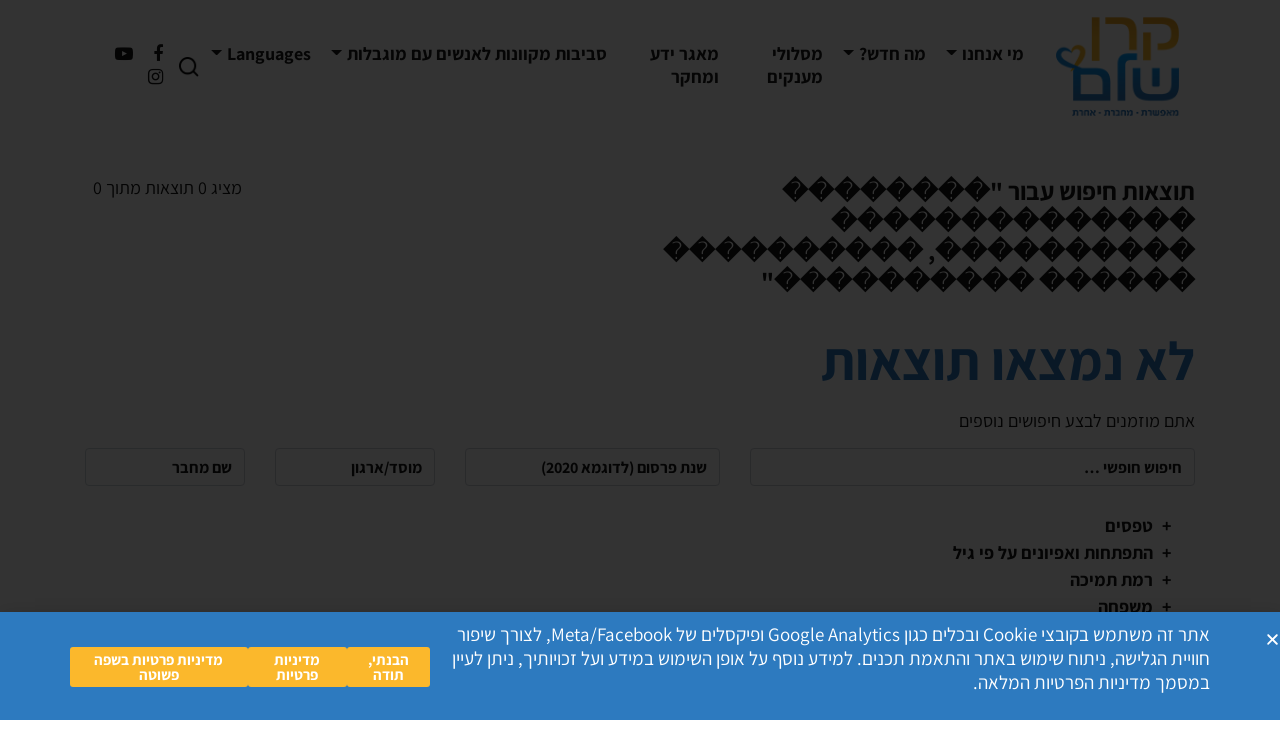

--- FILE ---
content_type: text/html; charset=UTF-8
request_url: https://www.kshalem.org.il/?s=&ksh_institution=%EF%BF%BD%EF%BF%BD%EF%BF%BD%EF%BF%BD%EF%BF%BD%EF%BF%BD%EF%BF%BD%EF%BF%BD%20%EF%BF%BD%EF%BF%BD%EF%BF%BD%EF%BF%BD%EF%BF%BD%EF%BF%BD%EF%BF%BD%EF%BF%BD%EF%BF%BD%EF%BF%BD%EF%BF%BD%EF%BF%BD%EF%BF%BD%EF%BF%BD%20%EF%BF%BD%EF%BF%BD%EF%BF%BD%EF%BF%BD%EF%BF%BD%EF%BF%BD%EF%BF%BD%EF%BF%BD%EF%BF%BD%EF%BF%BD,%20%EF%BF%BD%EF%BF%BD%EF%BF%BD%EF%BF%BD%EF%BF%BD%EF%BF%BD%EF%BF%BD%EF%BF%BD%EF%BF%BD%EF%BF%BD%20%EF%BF%BD%EF%BF%BD%EF%BF%BD%EF%BF%BD%EF%BF%BD%EF%BF%BD%20%EF%BF%BD%EF%BF%BD%EF%BF%BD%EF%BF%BD%EF%BF%BD%EF%BF%BD%EF%BF%BD%EF%BF%BD%EF%BF%BD%EF%BF%BD
body_size: 30585
content:
<!DOCTYPE html>
<html dir="rtl" lang="he-IL">
<head>
    <meta charset="UTF-8">
    <meta name="viewport" content="width=device-width, initial-scale=1, shrink-to-fit=no">
    
    <link rel="profile" href="https://gmpg.org/xfn/11">

    <meta name='robots' content='noindex, follow' />

	<!-- This site is optimized with the Yoast SEO plugin v26.8 - https://yoast.com/product/yoast-seo-wordpress/ -->
	<title>You searched for  - קרן שלם</title>
	<meta property="og:locale" content="he_IL" />
	<meta property="og:type" content="article" />
	<meta property="og:title" content="You searched for  - קרן שלם" />
	<meta property="og:site_name" content="קרן שלם" />
	<meta name="twitter:card" content="summary_large_image" />
	<meta name="twitter:title" content="You searched for  - קרן שלם" />
	<script type="application/ld+json" class="yoast-schema-graph">{"@context":"https://schema.org","@graph":[{"@type":["CollectionPage","SearchResultsPage"],"@id":"https://www.kshalem.org.il/?s","url":"https://www.kshalem.org.il/?s=","name":"You searched for - קרן שלם","isPartOf":{"@id":"https://www.kshalem.org.il/#website"},"breadcrumb":{"@id":"#breadcrumb"},"inLanguage":"he-IL"},{"@type":"BreadcrumbList","@id":"#breadcrumb","itemListElement":[{"@type":"ListItem","position":1,"name":"אודות וחזון הקרן","item":"https://www.kshalem.org.il/"},{"@type":"ListItem","position":2,"name":"You searched for"}]},{"@type":"WebSite","@id":"https://www.kshalem.org.il/#website","url":"https://www.kshalem.org.il/","name":"קרן שלם","description":"קרן שלם","publisher":{"@id":"https://www.kshalem.org.il/#organization"},"potentialAction":[{"@type":"SearchAction","target":{"@type":"EntryPoint","urlTemplate":"https://www.kshalem.org.il/?s={search_term_string}"},"query-input":{"@type":"PropertyValueSpecification","valueRequired":true,"valueName":"search_term_string"}}],"inLanguage":"he-IL"},{"@type":"Organization","@id":"https://www.kshalem.org.il/#organization","name":"קרן שלם","url":"https://www.kshalem.org.il/","logo":{"@type":"ImageObject","inLanguage":"he-IL","@id":"https://www.kshalem.org.il/#/schema/logo/image/","url":"https://www.kshalem.org.il/wp-content/uploads/2020/12/new_logo.png","contentUrl":"https://www.kshalem.org.il/wp-content/uploads/2020/12/new_logo.png","width":130,"height":130,"caption":"קרן שלם"},"image":{"@id":"https://www.kshalem.org.il/#/schema/logo/image/"}}]}</script>
	<!-- / Yoast SEO plugin. -->


<link rel='dns-prefetch' href='//www.kshalem.org.il' />
<link rel='dns-prefetch' href='//www.googletagmanager.com' />
<link href='https://fonts.gstatic.com' crossorigin rel='preconnect' />
<link rel="alternate" type="application/rss+xml" title="קרן שלם &laquo; פיד‏" href="https://www.kshalem.org.il/feed/" />
<link rel="alternate" type="application/rss+xml" title="קרן שלם &laquo; פיד תגובות‏" href="https://www.kshalem.org.il/comments/feed/" />
<link rel="alternate" type="application/rss+xml" title="קרן שלם &laquo; פיד תוצאות חיפוש עבור &quot;&quot;" href="https://www.kshalem.org.il/search/feed/rss2/" />
<style id='wp-img-auto-sizes-contain-inline-css'>
img:is([sizes=auto i],[sizes^="auto," i]){contain-intrinsic-size:3000px 1500px}
/*# sourceURL=wp-img-auto-sizes-contain-inline-css */
</style>
<style id='wp-emoji-styles-inline-css'>

	img.wp-smiley, img.emoji {
		display: inline !important;
		border: none !important;
		box-shadow: none !important;
		height: 1em !important;
		width: 1em !important;
		margin: 0 0.07em !important;
		vertical-align: -0.1em !important;
		background: none !important;
		padding: 0 !important;
	}
/*# sourceURL=wp-emoji-styles-inline-css */
</style>
<style id='wp-block-library-inline-css'>
:root{--wp-block-synced-color:#7a00df;--wp-block-synced-color--rgb:122,0,223;--wp-bound-block-color:var(--wp-block-synced-color);--wp-editor-canvas-background:#ddd;--wp-admin-theme-color:#007cba;--wp-admin-theme-color--rgb:0,124,186;--wp-admin-theme-color-darker-10:#006ba1;--wp-admin-theme-color-darker-10--rgb:0,107,160.5;--wp-admin-theme-color-darker-20:#005a87;--wp-admin-theme-color-darker-20--rgb:0,90,135;--wp-admin-border-width-focus:2px}@media (min-resolution:192dpi){:root{--wp-admin-border-width-focus:1.5px}}.wp-element-button{cursor:pointer}:root .has-very-light-gray-background-color{background-color:#eee}:root .has-very-dark-gray-background-color{background-color:#313131}:root .has-very-light-gray-color{color:#eee}:root .has-very-dark-gray-color{color:#313131}:root .has-vivid-green-cyan-to-vivid-cyan-blue-gradient-background{background:linear-gradient(135deg,#00d084,#0693e3)}:root .has-purple-crush-gradient-background{background:linear-gradient(135deg,#34e2e4,#4721fb 50%,#ab1dfe)}:root .has-hazy-dawn-gradient-background{background:linear-gradient(135deg,#faaca8,#dad0ec)}:root .has-subdued-olive-gradient-background{background:linear-gradient(135deg,#fafae1,#67a671)}:root .has-atomic-cream-gradient-background{background:linear-gradient(135deg,#fdd79a,#004a59)}:root .has-nightshade-gradient-background{background:linear-gradient(135deg,#330968,#31cdcf)}:root .has-midnight-gradient-background{background:linear-gradient(135deg,#020381,#2874fc)}:root{--wp--preset--font-size--normal:16px;--wp--preset--font-size--huge:42px}.has-regular-font-size{font-size:1em}.has-larger-font-size{font-size:2.625em}.has-normal-font-size{font-size:var(--wp--preset--font-size--normal)}.has-huge-font-size{font-size:var(--wp--preset--font-size--huge)}.has-text-align-center{text-align:center}.has-text-align-left{text-align:left}.has-text-align-right{text-align:right}.has-fit-text{white-space:nowrap!important}#end-resizable-editor-section{display:none}.aligncenter{clear:both}.items-justified-left{justify-content:flex-start}.items-justified-center{justify-content:center}.items-justified-right{justify-content:flex-end}.items-justified-space-between{justify-content:space-between}.screen-reader-text{border:0;clip-path:inset(50%);height:1px;margin:-1px;overflow:hidden;padding:0;position:absolute;width:1px;word-wrap:normal!important}.screen-reader-text:focus{background-color:#ddd;clip-path:none;color:#444;display:block;font-size:1em;height:auto;left:5px;line-height:normal;padding:15px 23px 14px;text-decoration:none;top:5px;width:auto;z-index:100000}html :where(.has-border-color){border-style:solid}html :where([style*=border-top-color]){border-top-style:solid}html :where([style*=border-right-color]){border-right-style:solid}html :where([style*=border-bottom-color]){border-bottom-style:solid}html :where([style*=border-left-color]){border-left-style:solid}html :where([style*=border-width]){border-style:solid}html :where([style*=border-top-width]){border-top-style:solid}html :where([style*=border-right-width]){border-right-style:solid}html :where([style*=border-bottom-width]){border-bottom-style:solid}html :where([style*=border-left-width]){border-left-style:solid}html :where(img[class*=wp-image-]){height:auto;max-width:100%}:where(figure){margin:0 0 1em}html :where(.is-position-sticky){--wp-admin--admin-bar--position-offset:var(--wp-admin--admin-bar--height,0px)}@media screen and (max-width:600px){html :where(.is-position-sticky){--wp-admin--admin-bar--position-offset:0px}}
/*# sourceURL=/wp-includes/css/dist/block-library/common.min.css */
</style>
<style id='classic-theme-styles-inline-css'>
/*! This file is auto-generated */
.wp-block-button__link{color:#fff;background-color:#32373c;border-radius:9999px;box-shadow:none;text-decoration:none;padding:calc(.667em + 2px) calc(1.333em + 2px);font-size:1.125em}.wp-block-file__button{background:#32373c;color:#fff;text-decoration:none}
/*# sourceURL=/wp-includes/css/classic-themes.min.css */
</style>
<link rel='stylesheet' id='awsm-ead-public-css' href='https://www.kshalem.org.il/wp-content/plugins/embed-any-document/css/embed-public.min.css?ver=2.7.12' media='all' />
<link rel='stylesheet' id='wp-components-rtl-css' href='https://www.kshalem.org.il/wp-includes/css/dist/components/style-rtl.min.css?ver=6.9' media='all' />
<link rel='stylesheet' id='wp-preferences-css' href='https://www.kshalem.org.il/wp-includes/css/dist/preferences/style.min.css?ver=6.9' media='all' />
<link rel='stylesheet' id='wp-block-editor-rtl-css' href='https://www.kshalem.org.il/wp-includes/css/dist/block-editor/style-rtl.min.css?ver=6.9' media='all' />
<link rel='stylesheet' id='popup-maker-block-library-style-css' href='https://www.kshalem.org.il/wp-content/plugins/popup-maker/dist/packages/block-library-style-rtl.css?ver=dbea705cfafe089d65f1' media='all' />
<link rel='stylesheet' id='child-understrap-styles1-css' href='https://www.kshalem.org.il/wp-content/themes/understrap-child-master/css/child-theme.min.css?ver=1.2.3.4' media='all' />
<link rel='stylesheet' id='child-understrap-custom-css' href='https://www.kshalem.org.il/wp-content/themes/understrap-child-master/css/custom.css?ver=1769089327' media='all' />
<link rel='stylesheet' id='child-understrap-new-style-css' href='https://www.kshalem.org.il/wp-content/themes/understrap-child-master/css/new-style.css?ver=7523' media='all' />
<link rel='stylesheet' id='slick-styles-css' href='https://www.kshalem.org.il/wp-content/themes/understrap-child-master/css/slick.css?ver=1.8.1' media='all' />
<link rel='stylesheet' id='slick-theme-styles-css' href='https://www.kshalem.org.il/wp-content/themes/understrap-child-master/css/slick-theme.css?ver=1.8.1' media='all' />
<link rel='stylesheet' id='elementor-frontend-css' href='https://www.kshalem.org.il/wp-content/plugins/elementor/assets/css/frontend.min.css?ver=3.34.2' media='all' />
<link rel='stylesheet' id='e-popup-css' href='https://www.kshalem.org.il/wp-content/plugins/elementor-pro/assets/css/conditionals/popup.min.css?ver=3.34.0' media='all' />
<link rel='stylesheet' id='elementor-post-13630-css' href='https://www.kshalem.org.il/wp-content/uploads/elementor/css/post-13630.css?ver=1769046238' media='all' />
<link rel='stylesheet' id='elementor-post-15444-css' href='https://www.kshalem.org.il/wp-content/uploads/elementor/css/post-15444.css?ver=1769046238' media='all' />
<link rel='stylesheet' id='tablepress-default-css' href='https://www.kshalem.org.il/wp-content/plugins/tablepress/css/build/default-rtl.css?ver=3.2.6' media='all' />
<link rel='stylesheet' id='popup-maker-site-css' href='https://www.kshalem.org.il/wp-content/plugins/popup-maker/dist/assets/site-rtl.css?ver=1.21.5' media='all' />
<style id='popup-maker-site-inline-css'>
/* Popup Google Fonts */
@import url('//fonts.googleapis.com/css?family=Montserrat:100');

/* Popup Theme 11173: Default Theme */
.pum-theme-11173, .pum-theme-default-theme { background-color: rgba( 255, 255, 255, 0.50 ) } 
.pum-theme-11173 .pum-container, .pum-theme-default-theme .pum-container { padding: 20px; border-radius: 0px; border: 1px none #000000; box-shadow: 1px 1px 3px 0px rgba( 2, 2, 2, 0.23 ); background-color: rgba( 249, 249, 249, 1.00 ) } 
.pum-theme-11173 .pum-title, .pum-theme-default-theme .pum-title { color: #000000; text-align: left; text-shadow: 0px 0px 0px rgba( 2, 2, 2, 0.23 ); font-family: inherit; font-weight: 400; font-size: 32px; line-height: 36px } 
.pum-theme-11173 .pum-content, .pum-theme-default-theme .pum-content { color: #000000; font-family: inherit; font-weight: 400 } 
.pum-theme-11173 .pum-content + .pum-close, .pum-theme-default-theme .pum-content + .pum-close { position: absolute; height: auto; width: auto; left: auto; right: 0px; bottom: auto; top: 0px; padding: 8px; color: #000000; font-family: inherit; font-weight: 400; font-size: 16px; line-height: 36px; border: 1px none #ffffff; border-radius: 0px; box-shadow: 1px 1px 3px 0px rgba( 2, 2, 2, 0.00 ); text-shadow: 0px 0px 0px rgba( 0, 0, 0, 0.23 ); background-color: rgba( 204, 204, 204, 0.00 ) } 

/* Popup Theme 11180: Content Only - For use with page builders or block editor */
.pum-theme-11180, .pum-theme-content-only { background-color: rgba( 0, 0, 0, 0.70 ) } 
.pum-theme-11180 .pum-container, .pum-theme-content-only .pum-container { padding: 0px; border-radius: 0px; border: 1px none #000000; box-shadow: 0px 0px 0px 0px rgba( 2, 2, 2, 0.00 ) } 
.pum-theme-11180 .pum-title, .pum-theme-content-only .pum-title { color: #000000; text-align: left; text-shadow: 0px 0px 0px rgba( 2, 2, 2, 0.23 ); font-family: inherit; font-weight: 400; font-size: 32px; line-height: 36px } 
.pum-theme-11180 .pum-content, .pum-theme-content-only .pum-content { color: #8c8c8c; font-family: inherit; font-weight: 400 } 
.pum-theme-11180 .pum-content + .pum-close, .pum-theme-content-only .pum-content + .pum-close { position: absolute; height: 18px; width: 18px; left: auto; right: 7px; bottom: auto; top: 7px; padding: 0px; color: #000000; font-family: inherit; font-weight: 700; font-size: 20px; line-height: 20px; border: 1px none #ffffff; border-radius: 15px; box-shadow: 0px 0px 0px 0px rgba( 2, 2, 2, 0.00 ); text-shadow: 0px 0px 0px rgba( 0, 0, 0, 0.00 ); background-color: rgba( 255, 255, 255, 0.00 ) } 

/* Popup Theme 11178: Framed Border */
.pum-theme-11178, .pum-theme-framed-border { background-color: rgba( 255, 255, 255, 0.50 ) } 
.pum-theme-11178 .pum-container, .pum-theme-framed-border .pum-container { padding: 18px; border-radius: 0px; border: 20px outset #dd3333; box-shadow: 1px 1px 3px 0px rgba( 2, 2, 2, 0.97 ) inset; background-color: rgba( 255, 251, 239, 1.00 ) } 
.pum-theme-11178 .pum-title, .pum-theme-framed-border .pum-title { color: #000000; text-align: left; text-shadow: 0px 0px 0px rgba( 2, 2, 2, 0.23 ); font-family: inherit; font-weight: 100; font-size: 32px; line-height: 36px } 
.pum-theme-11178 .pum-content, .pum-theme-framed-border .pum-content { color: #2d2d2d; font-family: inherit; font-weight: 100 } 
.pum-theme-11178 .pum-content + .pum-close, .pum-theme-framed-border .pum-content + .pum-close { position: absolute; height: 20px; width: 20px; left: auto; right: -20px; bottom: auto; top: -20px; padding: 0px; color: #ffffff; font-family: Tahoma; font-weight: 700; font-size: 16px; line-height: 18px; border: 1px none #ffffff; border-radius: 0px; box-shadow: 0px 0px 0px 0px rgba( 2, 2, 2, 0.23 ); text-shadow: 0px 0px 0px rgba( 0, 0, 0, 0.23 ); background-color: rgba( 0, 0, 0, 0.55 ) } 

/* Popup Theme 11179: Floating Bar - Soft Blue */
.pum-theme-11179, .pum-theme-floating-bar { background-color: rgba( 255, 255, 255, 0.00 ) } 
.pum-theme-11179 .pum-container, .pum-theme-floating-bar .pum-container { padding: 8px; border-radius: 0px; border: 1px none #000000; box-shadow: 1px 1px 3px 0px rgba( 2, 2, 2, 0.23 ); background-color: rgba( 238, 246, 252, 1.00 ) } 
.pum-theme-11179 .pum-title, .pum-theme-floating-bar .pum-title { color: #505050; text-align: left; text-shadow: 0px 0px 0px rgba( 2, 2, 2, 0.23 ); font-family: inherit; font-weight: 400; font-size: 32px; line-height: 36px } 
.pum-theme-11179 .pum-content, .pum-theme-floating-bar .pum-content { color: #505050; font-family: inherit; font-weight: 400 } 
.pum-theme-11179 .pum-content + .pum-close, .pum-theme-floating-bar .pum-content + .pum-close { position: absolute; height: 18px; width: 18px; left: auto; right: 5px; bottom: auto; top: 50%; padding: 0px; color: #505050; font-family: Sans-Serif; font-weight: 700; font-size: 15px; line-height: 18px; border: 1px solid #505050; border-radius: 15px; box-shadow: 0px 0px 0px 0px rgba( 2, 2, 2, 0.00 ); text-shadow: 0px 0px 0px rgba( 0, 0, 0, 0.00 ); background-color: rgba( 255, 255, 255, 0.00 ); transform: translate(0, -50%) } 

/* Popup Theme 11177: Cutting Edge */
.pum-theme-11177, .pum-theme-cutting-edge { background-color: rgba( 0, 0, 0, 0.50 ) } 
.pum-theme-11177 .pum-container, .pum-theme-cutting-edge .pum-container { padding: 18px; border-radius: 0px; border: 1px none #000000; box-shadow: 0px 10px 25px 0px rgba( 2, 2, 2, 0.50 ); background-color: rgba( 30, 115, 190, 1.00 ) } 
.pum-theme-11177 .pum-title, .pum-theme-cutting-edge .pum-title { color: #ffffff; text-align: left; text-shadow: 0px 0px 0px rgba( 2, 2, 2, 0.23 ); font-family: Sans-Serif; font-weight: 100; font-size: 26px; line-height: 28px } 
.pum-theme-11177 .pum-content, .pum-theme-cutting-edge .pum-content { color: #ffffff; font-family: inherit; font-weight: 100 } 
.pum-theme-11177 .pum-content + .pum-close, .pum-theme-cutting-edge .pum-content + .pum-close { position: absolute; height: 24px; width: 24px; left: auto; right: 0px; bottom: auto; top: 0px; padding: 0px; color: #1e73be; font-family: Times New Roman; font-weight: 100; font-size: 32px; line-height: 24px; border: 1px none #ffffff; border-radius: 0px; box-shadow: -1px 1px 1px 0px rgba( 2, 2, 2, 0.10 ); text-shadow: -1px 1px 1px rgba( 0, 0, 0, 0.10 ); background-color: rgba( 238, 238, 34, 1.00 ) } 

/* Popup Theme 11175: Enterprise Blue */
.pum-theme-11175, .pum-theme-enterprise-blue { background-color: rgba( 0, 0, 0, 0.70 ) } 
.pum-theme-11175 .pum-container, .pum-theme-enterprise-blue .pum-container { padding: 28px; border-radius: 5px; border: 1px none #000000; box-shadow: 0px 10px 25px 4px rgba( 2, 2, 2, 0.50 ); background-color: rgba( 255, 255, 255, 1.00 ) } 
.pum-theme-11175 .pum-title, .pum-theme-enterprise-blue .pum-title { color: #315b7c; text-align: left; text-shadow: 0px 0px 0px rgba( 2, 2, 2, 0.23 ); font-family: inherit; font-weight: 100; font-size: 34px; line-height: 36px } 
.pum-theme-11175 .pum-content, .pum-theme-enterprise-blue .pum-content { color: #2d2d2d; font-family: inherit; font-weight: 100 } 
.pum-theme-11175 .pum-content + .pum-close, .pum-theme-enterprise-blue .pum-content + .pum-close { position: absolute; height: 28px; width: 28px; left: auto; right: 8px; bottom: auto; top: 8px; padding: 4px; color: #ffffff; font-family: Times New Roman; font-weight: 100; font-size: 20px; line-height: 20px; border: 1px none #ffffff; border-radius: 42px; box-shadow: 0px 0px 0px 0px rgba( 2, 2, 2, 0.23 ); text-shadow: 0px 0px 0px rgba( 0, 0, 0, 0.23 ); background-color: rgba( 49, 91, 124, 1.00 ) } 

/* Popup Theme 11176: Hello Box */
.pum-theme-11176, .pum-theme-hello-box { background-color: rgba( 0, 0, 0, 0.75 ) } 
.pum-theme-11176 .pum-container, .pum-theme-hello-box .pum-container { padding: 30px; border-radius: 80px; border: 14px solid #81d742; box-shadow: 0px 0px 0px 0px rgba( 2, 2, 2, 0.00 ); background-color: rgba( 255, 255, 255, 1.00 ) } 
.pum-theme-11176 .pum-title, .pum-theme-hello-box .pum-title { color: #2d2d2d; text-align: left; text-shadow: 0px 0px 0px rgba( 2, 2, 2, 0.23 ); font-family: Montserrat; font-weight: 100; font-size: 32px; line-height: 36px } 
.pum-theme-11176 .pum-content, .pum-theme-hello-box .pum-content { color: #2d2d2d; font-family: inherit; font-weight: 100 } 
.pum-theme-11176 .pum-content + .pum-close, .pum-theme-hello-box .pum-content + .pum-close { position: absolute; height: auto; width: auto; left: auto; right: -30px; bottom: auto; top: -30px; padding: 0px; color: #2d2d2d; font-family: Times New Roman; font-weight: 100; font-size: 32px; line-height: 28px; border: 1px none #ffffff; border-radius: 28px; box-shadow: 0px 0px 0px 0px rgba( 2, 2, 2, 0.23 ); text-shadow: 0px 0px 0px rgba( 0, 0, 0, 0.23 ); background-color: rgba( 255, 255, 255, 1.00 ) } 

/* Popup Theme 11174: Light Box */
.pum-theme-11174, .pum-theme-lightbox { background-color: rgba( 0, 0, 0, 0.60 ) } 
.pum-theme-11174 .pum-container, .pum-theme-lightbox .pum-container { padding: 18px; border-radius: 3px; border: 8px solid #000000; box-shadow: 0px 0px 30px 0px rgba( 2, 2, 2, 1.00 ); background-color: rgba( 255, 255, 255, 1.00 ) } 
.pum-theme-11174 .pum-title, .pum-theme-lightbox .pum-title { color: #000000; text-align: left; text-shadow: 0px 0px 0px rgba( 2, 2, 2, 0.23 ); font-family: inherit; font-weight: 100; font-size: 32px; line-height: 36px } 
.pum-theme-11174 .pum-content, .pum-theme-lightbox .pum-content { color: #000000; font-family: inherit; font-weight: 100 } 
.pum-theme-11174 .pum-content + .pum-close, .pum-theme-lightbox .pum-content + .pum-close { position: absolute; height: 26px; width: 26px; left: auto; right: -13px; bottom: auto; top: -13px; padding: 0px; color: #ffffff; font-family: Arial; font-weight: 100; font-size: 24px; line-height: 24px; border: 2px solid #ffffff; border-radius: 26px; box-shadow: 0px 0px 15px 1px rgba( 2, 2, 2, 0.75 ); text-shadow: 0px 0px 0px rgba( 0, 0, 0, 0.23 ); background-color: rgba( 0, 0, 0, 1.00 ) } 

#pum-11182 {z-index: 1999999999}
#pum-11181 {z-index: 1999999999}

/*# sourceURL=popup-maker-site-inline-css */
</style>
<link rel='stylesheet' id='sib-front-css-css' href='https://www.kshalem.org.il/wp-content/plugins/mailin/css/mailin-front.css?ver=6.9' media='all' />
<link rel='stylesheet' id='elementor-gf-local-assistant-css' href='https://www.kshalem.org.il/wp-content/uploads/elementor/google-fonts/css/assistant.css?ver=1742263776' media='all' />
<script src="https://www.kshalem.org.il/wp-includes/js/jquery/jquery.min.js?ver=3.7.1" id="jquery-core-js"></script>
<script src="https://www.kshalem.org.il/wp-includes/js/jquery/jquery-migrate.min.js?ver=3.4.1" id="jquery-migrate-js"></script>
<script id="3d-flip-book-client-locale-loader-js-extra">
var FB3D_CLIENT_LOCALE = {"ajaxurl":"https://www.kshalem.org.il/wp-admin/admin-ajax.php","dictionary":{"Table of contents":"Table of contents","Close":"Close","Bookmarks":"Bookmarks","Thumbnails":"Thumbnails","Search":"Search","Share":"Share","Facebook":"Facebook","Twitter":"Twitter","Email":"Email","Play":"Play","Previous page":"Previous page","Next page":"Next page","Zoom in":"Zoom in","Zoom out":"Zoom out","Fit view":"Fit view","Auto play":"Auto play","Full screen":"Full screen","More":"More","Smart pan":"Smart pan","Single page":"Single page","Sounds":"Sounds","Stats":"Stats","Print":"Print","Download":"Download","Goto first page":"Goto first page","Goto last page":"Goto last page"},"images":"https://www.kshalem.org.il/wp-content/plugins/interactive-3d-flipbook-powered-physics-engine/assets/images/","jsData":{"urls":[],"posts":{"ids_mis":[],"ids":[]},"pages":[],"firstPages":[],"bookCtrlProps":[],"bookTemplates":[]},"key":"3d-flip-book","pdfJS":{"pdfJsLib":"https://www.kshalem.org.il/wp-content/plugins/interactive-3d-flipbook-powered-physics-engine/assets/js/pdf.min.js?ver=4.3.136","pdfJsWorker":"https://www.kshalem.org.il/wp-content/plugins/interactive-3d-flipbook-powered-physics-engine/assets/js/pdf.worker.js?ver=4.3.136","stablePdfJsLib":"https://www.kshalem.org.il/wp-content/plugins/interactive-3d-flipbook-powered-physics-engine/assets/js/stable/pdf.min.js?ver=2.5.207","stablePdfJsWorker":"https://www.kshalem.org.il/wp-content/plugins/interactive-3d-flipbook-powered-physics-engine/assets/js/stable/pdf.worker.js?ver=2.5.207","pdfJsCMapUrl":"https://www.kshalem.org.il/wp-content/plugins/interactive-3d-flipbook-powered-physics-engine/assets/cmaps/"},"cacheurl":"https://www.kshalem.org.il/wp-content/uploads/3d-flip-book/cache/","pluginsurl":"https://www.kshalem.org.il/wp-content/plugins/","pluginurl":"https://www.kshalem.org.il/wp-content/plugins/interactive-3d-flipbook-powered-physics-engine/","thumbnailSize":{"width":"150","height":"150"},"version":"1.16.17"};
//# sourceURL=3d-flip-book-client-locale-loader-js-extra
</script>
<script src="https://www.kshalem.org.il/wp-content/plugins/interactive-3d-flipbook-powered-physics-engine/assets/js/client-locale-loader.js?ver=1.16.17" id="3d-flip-book-client-locale-loader-js" async data-wp-strategy="async"></script>

<!-- Google tag (gtag.js) snippet added by Site Kit -->
<!-- Google Analytics snippet added by Site Kit -->
<script src="https://www.googletagmanager.com/gtag/js?id=GT-NM2HR6NP" id="google_gtagjs-js" async></script>
<script id="google_gtagjs-js-after">
window.dataLayer = window.dataLayer || [];function gtag(){dataLayer.push(arguments);}
gtag("set","linker",{"domains":["www.kshalem.org.il"]});
gtag("js", new Date());
gtag("set", "developer_id.dZTNiMT", true);
gtag("config", "GT-NM2HR6NP");
 window._googlesitekit = window._googlesitekit || {}; window._googlesitekit.throttledEvents = []; window._googlesitekit.gtagEvent = (name, data) => { var key = JSON.stringify( { name, data } ); if ( !! window._googlesitekit.throttledEvents[ key ] ) { return; } window._googlesitekit.throttledEvents[ key ] = true; setTimeout( () => { delete window._googlesitekit.throttledEvents[ key ]; }, 5 ); gtag( "event", name, { ...data, event_source: "site-kit" } ); }; 
//# sourceURL=google_gtagjs-js-after
</script>
<script id="sib-front-js-js-extra">
var sibErrMsg = {"invalidMail":"Please fill out valid email address","requiredField":"Please fill out required fields","invalidDateFormat":"Please fill out valid date format","invalidSMSFormat":"Please fill out valid phone number"};
var ajax_sib_front_object = {"ajax_url":"https://www.kshalem.org.il/wp-admin/admin-ajax.php","ajax_nonce":"a12f91fd89","flag_url":"https://www.kshalem.org.il/wp-content/plugins/mailin/img/flags/"};
//# sourceURL=sib-front-js-js-extra
</script>
<script src="https://www.kshalem.org.il/wp-content/plugins/mailin/js/mailin-front.js?ver=1768525826" id="sib-front-js-js"></script>
<link rel="https://api.w.org/" href="https://www.kshalem.org.il/wp-json/" /><link rel="EditURI" type="application/rsd+xml" title="RSD" href="https://www.kshalem.org.il/xmlrpc.php?rsd" />
<meta name="generator" content="WordPress 6.9" />
<meta name="generator" content="Site Kit by Google 1.170.0" /><!-- HFCM by 99 Robots - Snippet # 2: FPC Site -->
<!-- Facebook Pixel Code -->
<script>
!function(f,b,e,v,n,t,s)
{if(f.fbq)return;n=f.fbq=function(){n.callMethod?
n.callMethod.apply(n,arguments):n.queue.push(arguments)};
if(!f._fbq)f._fbq=n;n.push=n;n.loaded=!0;n.version='2.0';
n.queue=[];t=b.createElement(e);t.async=!0;
t.src=v;s=b.getElementsByTagName(e)[0];
s.parentNode.insertBefore(t,s)}(window, document,'script',
'https://connect.facebook.net/en_US/fbevents.js');
fbq('init', '813447496233232');
fbq('track', 'PageView');
</script>
<noscript><img height="1" width="1" style="display:none"
src="https://www.facebook.com/tr?id=813447496233232&ev=PageView&noscript=1"
/></noscript>
<!-- End Facebook Pixel Code -->
<!-- /end HFCM by 99 Robots -->
<!-- HFCM by 99 Robots - Snippet # 3: Google Analytics -->
<!-- Global site tag (gtag.js) - Google Analytics -->
        <script async src="https://www.googletagmanager.com/gtag/js?id=G-M2YB2DE8XS"></script>
        <script>
            window.dataLayer = window.dataLayer || [];
            function gtag(){dataLayer.push(arguments);}
            gtag('js', new Date());

            gtag('config', 'G-M2YB2DE8XS');
        </script>
<!-- /end HFCM by 99 Robots -->
<meta name="mobile-web-app-capable" content="yes">
<meta name="apple-mobile-web-app-capable" content="yes">
<meta name="apple-mobile-web-app-title" content="קרן שלם - קרן שלם">
<meta name="generator" content="Elementor 3.34.2; features: e_font_icon_svg, additional_custom_breakpoints; settings: css_print_method-external, google_font-enabled, font_display-swap">
<style>.recentcomments a{display:inline !important;padding:0 !important;margin:0 !important;}</style><script type="text/javascript" src="https://cdn.by.wonderpush.com/sdk/1.1/wonderpush-loader.min.js" async></script>
<script type="text/javascript">
  window.WonderPush = window.WonderPush || [];
  window.WonderPush.push(['init', {"customDomain":"https:\/\/www.kshalem.org.il\/wp-content\/plugins\/mailin\/","serviceWorkerUrl":"wonderpush-worker-loader.min.js?webKey=4f2af1f7383b93ccd5d7c377ec58ebe405d45f3cf096a90d71346f59553854d7","frameUrl":"wonderpush.min.html","webKey":"4f2af1f7383b93ccd5d7c377ec58ebe405d45f3cf096a90d71346f59553854d7"}]);
</script>			<style>
				.e-con.e-parent:nth-of-type(n+4):not(.e-lazyloaded):not(.e-no-lazyload),
				.e-con.e-parent:nth-of-type(n+4):not(.e-lazyloaded):not(.e-no-lazyload) * {
					background-image: none !important;
				}
				@media screen and (max-height: 1024px) {
					.e-con.e-parent:nth-of-type(n+3):not(.e-lazyloaded):not(.e-no-lazyload),
					.e-con.e-parent:nth-of-type(n+3):not(.e-lazyloaded):not(.e-no-lazyload) * {
						background-image: none !important;
					}
				}
				@media screen and (max-height: 640px) {
					.e-con.e-parent:nth-of-type(n+2):not(.e-lazyloaded):not(.e-no-lazyload),
					.e-con.e-parent:nth-of-type(n+2):not(.e-lazyloaded):not(.e-no-lazyload) * {
						background-image: none !important;
					}
				}
			</style>
			<link rel="icon" href="https://www.kshalem.org.il/wp-content/uploads/2020/10/cropped-logo_k2-32x32.png" sizes="32x32" />
<link rel="icon" href="https://www.kshalem.org.il/wp-content/uploads/2020/10/cropped-logo_k2-192x192.png" sizes="192x192" />
<link rel="apple-touch-icon" href="https://www.kshalem.org.il/wp-content/uploads/2020/10/cropped-logo_k2-180x180.png" />
<meta name="msapplication-TileImage" content="https://www.kshalem.org.il/wp-content/uploads/2020/10/cropped-logo_k2-270x270.png" />
		<style id="wp-custom-css">
			.maspik-field {display:none;}

#wrapper-navbar{
	max-height:130px;
}
.rounds-item.disabled a {
    pointer-events: none;
}

body.page-id-13322 img.local-logo.mr-md-2 {
    background: #004967;
    padding: 20px;
}

body.page-id-13322 .d-flex.flex-column-reverse.flex-lg-row.align-items-center.align-items-lg-end {
   justify-content: flex-end;
	margin-top:10px;
}


body.page-id-13322 img.main-image.mr-md-2 {
    width: 292px !important;
    /* height: 573px !important; */
    object-fit: cover;
}
body.page-id-13322 .col-9.col-lg-9.col-xl-8.d-flex.justify-content-center {
    justify-content: space-between !important;
}
body.page-id-13322 a.btn.btn-495x122.btn-victorian-rouge.pr-2.pl-2.pt-2.pb-2.pr-md-4.pl-md-4.pt-md-2.pb-md-2 {
    background: #004967;
	    width: auto;
    height: auto;
	font-size: 30px;
	font-weight:500;
}

body.page-id-13322 .col-12.col-lg-12.col-xl-2.text-center.text-md-left{
	display:none;
	
}

body.page-id-13322  .row.align-items-end {
    justify-content: space-between !important;
}

body.page-id-13322 .d-flex.flex-column-reverse.flex-lg-row.align-items-center.align-items-lg-end {
    justify-content: space-between;
}

body.page-id-13322 img.local-sub-logo.ml-md-3.ml-lg-5.mr-md-3.mr-lg-5 {
    width: 20%;
    margin: 0 10px !important;
}
body.page-id-13322 .btn-lilach {
    background: none;
    color: #004967;
    font-weight: 700;
	font-size: 25px;
}
body.page-id-13322 h1.page-title.text-lilach {
    color: #004967 !important;
    font-size: 88px;
	margin:0px;
	line-height:6rem;
}

body.page-id-13322 h3.sub-title.text-lilach {
    font-size: 47px !important;
    color: #004967;
}
body.page-id-13322  section.pt-1.pb-1.pt-lg-3.pb-lg-3a {
    padding-top: 0px !important;
}

body.page-id-13322 section.pt-1.pb-1.pt-lg-3.pb-lg-3a h2 {
    font-size: 45px !important;
    color: #324C5B !important;
	font-weight: 300 !important;
}

body.page-id-13322 h3.fund-part-page-sub-title.mb-3.mb-md-4.text-center.text-lilach {
    font-size: 40px;
    color: #324C5B;
	    margin-top: 40px;
	font-weight:600;
}
body.page-id-13322 a.btn.btn-495x122.btn-victorian-rouge.pr-2.pl-2.pt-2.pb-2.pr-md-4.pl-md-4.pt-md-2.pb-md-2 {
    background: #004967;
    width: auto;
    height: auto;
    font-size: 28px;
    min-width: auto !important;
    min-height: auto !important;
    padding: 20px 0px !important;
}
body.page-id-13322 section.pt-1.pb-1.pt-lg-3.pb-lg-3a h2 {
    text-align: right !important;
    margin-right: 0px !important;
}

/* 21-01-2025 */

body.page-id-13322  .main-sectio .container   .col-12{
	padding:0px;
}

body.page-id-13322 img.local-logo.mr-md-2 {
    background: #004967;
    padding: 20px;
    width: 100%;
    height: 185px;
    object-fit: contain;
}

body.page-id-13322  header.page-header.pt-2.pb-1.pb-lg-3.pt-lg-3a.pb-lg-5a {
    padding-bottom: 0px !important;
}



@media (max-width: 767.98px){
	.circles-influence-wraper .circles-influence-item {
    text-align: center;
}
	.col-mob-1{
		padding:3px;
	}
#searchform	.submit span
#searchform	.accordion-custom ul.inner-list li a,
#searchform input::placeholder {
    font-size: 13px;
}
	
	body.page-id-13322  .row.align-items-end {
    justify-content: space-between !important;
    flex-wrap: wrap;
    flex-direction: column;
}

	
body.page-id-13322 	.col-3.col-lg-3.col-xl-2.text-center.text-md-left{
		max-width:100%;
	}
	body.page-id-13322 .col-9.col-lg-9.col-xl-8.d-flex.justify-content-center {
    justify-content: space-between !important;
    width: 100%;
    max-width: 100%;
}
}
.slick-slider .img-news-slider {
    max-width: -webkit-fill-available;
}

body .slider-simple .news-item .wrapper-responsive-img {
    /*max-height: initial;*/
}
body .slick-dotted.slick-slider .slick-dots li button{
/* 	border-radius:7px; */
}
body .slick-dotted.slick-slider .slick-dots li.slick-active button{
	background-color:#fff;
}

@media (max-width: 767.98px) {
	.site-info img.logo-footer {
    max-width: 70px;
}
    .teams-block-gen {
        padding-bottom: 30px !important;
    }
    .teams-block-gen .team-item{
        padding: 0; }
    .teams-block-gen .team-item-inner .top-row p {
        font-size: 11px;
        font-weight: bold;
        font-stretch: normal;
        font-style: normal;
        line-height: 0.82; }
    .teams-block-gen .team-item-inner .top-row h3 {
        font-size: 17px;
        font-weight: bold;
        font-stretch: normal;
        font-style: normal;
        line-height: 1em;
        margin-bottom: 0; }
    .teams-block-gen .team-item-inner .foter-row span.text-bttons {
        white-space: nowrap; }
    .teams-block-gen .team-item-inner .foter-row > div {
        padding: 3px; }
    .teams-block-gen .team-item-inner .foter-row a {
        font-size: 11px;
        font-weight: bold !important; }
    .teams-block-gen .team-item-inner .foter-row a img {
        max-height: 10px;
        max-width: initial;
        width: auto;
        margin: 0 3px 0 0 !important; }
}
.teams-block-gen .team-item-inner {
    margin-top: 130px;
    -webkit-box-shadow: 1px 4px 8px rgba(0, 0, 0, 0.16);
    box-shadow: 1px 4px 8px rgba(0, 0, 0, 0.16);
    border: 1px solid #ebe9e9; }

.teams-block-gen .team-item-inner .team-item-img img {
    position: absolute;
    left: 0;
    bottom: 10px;
    -webkit-box-shadow: 0 3px 6px 0 rgba(0, 0, 0, 0.16);
    box-shadow: 0 3px 6px 0 rgba(0, 0, 0, 0.16); }
.teams-block-gen .team-item-inner .foter-row {
    border-radius: 30px;
    padding-bottom: 5px;
    padding-top: 5px; }
.teams-block-gen .team-item-inner .foter-row > div {
    padding: 10px 20px; }
.term-24 .count-post-none{
	display:none;
}
.slider-simple .news-item .wrapper-responsive-img .img-news-slider{
  left: 50%;
  transform: translateX(-50%);
}
.pdf-item {
    min-width: 155px;
}
.post-266 .entry-content img{
	margin: 5px auto!important;
	display: block;
}
@media (min-width: 992px){
	.grant-area-wrapper-330 .grant-area-items .item-1---{
		margin-left:33.33333%;
	}
}
#myTabContent .external-content {
    overflow: auto;
    max-width: 100%;
}
.site-info .custom-html-widget{
	    position: relative;
}
.custom-sitemap {
    position: absolute;
    left: 0;
    bottom: 0;
}
.fb3d-default-page{
	    padding-right: 15px;
    padding-left: 15px;
    margin-right: auto;
    margin-left: auto;
    max-width: 1140px;
}
@media (max-width: 450px) {
	body .custom-sitemap {
    position: initial;
    margin-top: 10px;
}
}
.videomodeling-item .content-item::after {
    content: "";
    clear: both;
    display: inline-block;
    width: 100%;
}
.videomodeling-item .content-item:has(.no-after)::after {
	content: none;
}
body .pum-content{
	    font-size: 1.2rem;
}
body .videomodeling-wraper .videomodeling-item:last-child .content-item{
	
    border-color: #fbb82c!important;
}
.page-template-templatestpl_knowledge-php .rounds-wrap>div:first-child{display:none}
.term-377 .tax-img{
    padding-left: 35px !important;
    padding-right: 35px !important;
}
[data-term_id="379"] .videomodeling-item .content-item{
	display:flex;
    justify-content: space-between;
    flex-direction: row-reverse;
}

[data-term_id="379"] .videomodeling-item .content-item>div:not(.wrapper-videomodeling-img){
	width:100%;
}
[data-term_id="379"] .videomodeling-item .content-item h3{
		color: #2d7abf;
}
[data-term_id="379"] .videomodeling-item .content-item .custom-title {
		color: #2d7abf;
	font-size:35px;
}
[data-term_id="379"] .videomodeling-item .content-item:after{
	display: none!important;
}
[data-term_id="379"] .gallery{	
    display: flex;
    justify-content: center;
    align-items: center;
    flex-wrap: wrap;
    max-width: 900px;
    margin: 0 auto;
}
[data-term_id="379"] .gallery .gallery-item:nth-child(1),[data-term_id="379"] .gallery .gallery-item:nth-child(2){
	max-width: 50%;
}
[data-term_id="379"] .videomodeling-item .wrapper-videomodeling-img{
	padding-top:0!important;
}
[data-term_id="379"] .videomodeling-item .wrapper-videomodeling-img .img-videomodeling{	
    position: relative !important;
    top: 0;
    left: 0;
    transform: none;	
    width: auto;
    max-height: 200px;
    object-fit: contain;
}
.videomodeling-item a{
	text-decoration: underline;
}		</style>
		</head>

<body class="rtl search search-no-results wp-custom-logo wp-embed-responsive wp-theme-understrap wp-child-theme-understrap-child-master group-blog hfeed understrap-no-sidebar elementor-default elementor-kit-13630">
<div class="site" id="page">

    <!-- ******************* The Navbar Area ******************* -->
    <div id="wrapper-navbar" class="sticky-top" itemscope itemtype="http://schema.org/WebSite">

        <a class="skip-link sr-only sr-only-focusable"
           href="#content">לדלג לתוכן</a>

        <nav class="navbar navbar-expand-lg navbar-light bg-white-opacity  p-lg-0">

                        <div class="container">
                <!--                <button class="navbar-toggler" type="button" data-toggle="collapse" data-target="#navbarNavDropdown"-->
<!--                        aria-controls="navbarNavDropdown" aria-expanded="false"-->
<!--                        aria-label="--><!--">-->
<!--                    <span class="navbar-toggler-icon "></span>-->
<!--                </button>-->
                <a href="#" onclick="openNav()"><img src="/wp-content/uploads/2020/12/Menu-Hum@2x.png" class="menu-image d-lg-none" ></a>
                <!-- Your site title as branding in the menu -->
                <a href="https://www.kshalem.org.il/" class="navbar-brand custom-logo-link" rel="home"><img width="130" height="130" src="https://www.kshalem.org.il/wp-content/uploads/2020/12/new_logo.png" class="img-fluid" alt="קרן שלם" decoding="async" /></a><!-- end custom logo -->



                <!-- The WordPress Menu goes here -->
                <div id="navbarNavDropdown" class="collapse navbar-collapse"><ul id="main-menu" class="navbar-nav ml-auto d-none d-lg-flex"><li itemscope="itemscope" itemtype="https://www.schema.org/SiteNavigationElement" id="menu-item-225" class="menu-item menu-item-type-custom menu-item-object-custom menu-item-has-children dropdown menu-item-225 nav-item font-weight-bold"><a title="מי אנחנו" href="#" data-toggle="dropdown" data-bs-toggle="dropdown" aria-haspopup="true" aria-expanded="false" class="dropdown-toggle nav-link" id="menu-item-dropdown-225">מי אנחנו</a>
<ul class="dropdown-menu" aria-labelledby="menu-item-dropdown-225" >
	<li itemscope="itemscope" itemtype="https://www.schema.org/SiteNavigationElement" id="menu-item-226" class="menu-item menu-item-type-post_type menu-item-object-page menu-item-226 nav-item font-weight-bold"><a title="אודות קרן שלם" href="https://www.kshalem.org.il/%d7%9e%d7%99-%d7%90%d7%a0%d7%97%d7%a0%d7%95-2/about/" class="dropdown-item">אודות קרן שלם</a></li>
	<li itemscope="itemscope" itemtype="https://www.schema.org/SiteNavigationElement" id="menu-item-6926" class="menu-item menu-item-type-post_type menu-item-object-page menu-item-6926 nav-item font-weight-bold"><a title="קרן שלם בשפה פשוטה" href="https://www.kshalem.org.il/%d7%90%d7%95%d7%93%d7%95%d7%aa-%d7%94%d7%a7%d7%a8%d7%9f-%d7%9c%d7%90%d7%a0%d7%a9%d7%99%d7%9d-%d7%a2%d7%9d-%d7%9e%d7%95%d7%92%d7%91%d7%9c%d7%95%d7%aa/" class="dropdown-item">קרן שלם בשפה פשוטה</a></li>
	<li itemscope="itemscope" itemtype="https://www.schema.org/SiteNavigationElement" id="menu-item-253" class="menu-item menu-item-type-post_type menu-item-object-page menu-item-253 nav-item font-weight-bold"><a title="הנהלה וצוות" href="https://www.kshalem.org.il/%d7%9e%d7%99-%d7%90%d7%a0%d7%97%d7%a0%d7%95-2/%d7%9e%d7%99-%d7%90%d7%a0%d7%97%d7%a0%d7%95/" class="dropdown-item">הנהלה וצוות</a></li>
	<li itemscope="itemscope" itemtype="https://www.schema.org/SiteNavigationElement" id="menu-item-390" class="menu-item menu-item-type-post_type menu-item-object-page menu-item-390 nav-item font-weight-bold"><a title="מעגלי השפעה" href="https://www.kshalem.org.il/%d7%9e%d7%99-%d7%90%d7%a0%d7%97%d7%a0%d7%95-2/%d7%9e%d7%a2%d7%92%d7%9c%d7%99-%d7%94%d7%a9%d7%a4%d7%a2%d7%94/" class="dropdown-item">מעגלי השפעה</a></li>
	<li itemscope="itemscope" itemtype="https://www.schema.org/SiteNavigationElement" id="menu-item-283" class="menu-item menu-item-type-post_type menu-item-object-page menu-item-283 nav-item font-weight-bold"><a title="ניוזלטר קרן שלם" href="https://www.kshalem.org.il/%d7%9e%d7%99-%d7%90%d7%a0%d7%97%d7%a0%d7%95-2/%d7%a0%d7%99%d7%95%d7%96%d7%9c%d7%98%d7%a8-%d7%a7%d7%a8%d7%9f-%d7%a9%d7%9c%d7%9d/" class="dropdown-item">ניוזלטר קרן שלם</a></li>
	<li itemscope="itemscope" itemtype="https://www.schema.org/SiteNavigationElement" id="menu-item-490" class="menu-item menu-item-type-post_type menu-item-object-page menu-item-490 nav-item font-weight-bold"><a title="פרסי קרן שלם" href="https://www.kshalem.org.il/%d7%9e%d7%99-%d7%90%d7%a0%d7%97%d7%a0%d7%95-2/%d7%a4%d7%a8%d7%a1%d7%99-%d7%a7%d7%a8%d7%9f-%d7%a9%d7%9c%d7%9d/" class="dropdown-item">פרסי קרן שלם</a></li>
</ul>
</li>
<li itemscope="itemscope" itemtype="https://www.schema.org/SiteNavigationElement" id="menu-item-317" class="menu-item menu-item-type-custom menu-item-object-custom menu-item-has-children dropdown menu-item-317 nav-item font-weight-bold"><a title="מה חדש?" href="#" data-toggle="dropdown" data-bs-toggle="dropdown" aria-haspopup="true" aria-expanded="false" class="dropdown-toggle nav-link" id="menu-item-dropdown-317">מה חדש?</a>
<ul class="dropdown-menu" aria-labelledby="menu-item-dropdown-317" >
	<li itemscope="itemscope" itemtype="https://www.schema.org/SiteNavigationElement" id="menu-item-318" class="menu-item menu-item-type-post_type menu-item-object-page menu-item-318 nav-item font-weight-bold"><a title="חדשות ועדכונים" href="https://www.kshalem.org.il/%d7%97%d7%93%d7%a9%d7%95%d7%aa-%d7%95%d7%a2%d7%93%d7%9b%d7%95%d7%a0%d7%99%d7%9d/" class="dropdown-item">חדשות ועדכונים</a></li>
	<li itemscope="itemscope" itemtype="https://www.schema.org/SiteNavigationElement" id="menu-item-340" class="menu-item menu-item-type-post_type menu-item-object-page menu-item-340 nav-item font-weight-bold"><a title="כנסים וימי עיון" href="https://www.kshalem.org.il/%d7%9b%d7%a0%d7%a1%d7%99%d7%9d-%d7%95%d7%99%d7%9e%d7%99-%d7%a2%d7%99%d7%95%d7%9f/" class="dropdown-item">כנסים וימי עיון</a></li>
	<li itemscope="itemscope" itemtype="https://www.schema.org/SiteNavigationElement" id="menu-item-341" class="menu-item menu-item-type-post_type menu-item-object-page menu-item-341 nav-item font-weight-bold"><a title="קולות קוראים" href="https://www.kshalem.org.il/%d7%a7%d7%95%d7%9c-%d7%a7%d7%95%d7%a8%d7%90/" class="dropdown-item">קולות קוראים</a></li>
	<li itemscope="itemscope" itemtype="https://www.schema.org/SiteNavigationElement" id="menu-item-11927" class="menu-item menu-item-type-post_type menu-item-object-page menu-item-11927 nav-item font-weight-bold"><a title="מכרזים" href="https://www.kshalem.org.il/%d7%9e%d7%9b%d7%a8%d7%96%d7%99%d7%9d/" class="dropdown-item">מכרזים</a></li>
</ul>
</li>
<li itemscope="itemscope" itemtype="https://www.schema.org/SiteNavigationElement" id="menu-item-365" class="menu-item menu-item-type-post_type menu-item-object-page menu-item-365 nav-item font-weight-bold"><a title="מסלולי מענקים" href="https://www.kshalem.org.il/%d7%9e%d7%a2%d7%a0%d7%a7%d7%99-%d7%a7%d7%a8%d7%9f-%d7%a9%d7%9c%d7%9d/" class="nav-link">מסלולי מענקים</a></li>
<li itemscope="itemscope" itemtype="https://www.schema.org/SiteNavigationElement" id="menu-item-457" class="menu-item menu-item-type-post_type menu-item-object-page menu-item-457 nav-item font-weight-bold"><a title="מאגר ידע ומחקר" href="https://www.kshalem.org.il/%d7%9e%d7%90%d7%92%d7%a8-%d7%99%d7%93%d7%a2-%d7%95%d7%9e%d7%97%d7%a7%d7%a8/" class="nav-link">מאגר ידע ומחקר</a></li>
<li itemscope="itemscope" itemtype="https://www.schema.org/SiteNavigationElement" id="menu-item-540" class="menu-item menu-item-type-custom menu-item-object-custom menu-item-has-children dropdown menu-item-540 nav-item font-weight-bold"><a title="סביבות מקוונות לאנשים עם מוגבלות" href="#" data-toggle="dropdown" data-bs-toggle="dropdown" aria-haspopup="true" aria-expanded="false" class="dropdown-toggle nav-link" id="menu-item-dropdown-540">סביבות מקוונות לאנשים עם מוגבלות</a>
<ul class="dropdown-menu" aria-labelledby="menu-item-dropdown-540" >
	<li itemscope="itemscope" itemtype="https://www.schema.org/SiteNavigationElement" id="menu-item-9605" class="menu-item menu-item-type-custom menu-item-object-custom menu-item-9605 nav-item font-weight-bold"><a title="מילון נגיש" target="_blank" rel="noopener noreferrer" href="https://milonagish.kshalem.org.il" class="dropdown-item">מילון נגיש</a></li>
	<li itemscope="itemscope" itemtype="https://www.schema.org/SiteNavigationElement" id="menu-item-10909" class="menu-item menu-item-type-custom menu-item-object-custom menu-item-10909 nav-item font-weight-bold"><a title="תראו אותי!" target="_blank" rel="noopener noreferrer" href="https://lilach.kshalem.org.il/seeme/story.html" class="dropdown-item">תראו אותי!</a></li>
	<li itemscope="itemscope" itemtype="https://www.schema.org/SiteNavigationElement" id="menu-item-544" class="menu-item menu-item-type-custom menu-item-object-custom menu-item-544 nav-item font-weight-bold"><a title="שלם בשבילכם" target="_blank" rel="noopener noreferrer" href="https://shalem.bidudi.co.il" class="dropdown-item">שלם בשבילכם</a></li>
	<li itemscope="itemscope" itemtype="https://www.schema.org/SiteNavigationElement" id="menu-item-7397" class="menu-item menu-item-type-post_type menu-item-object-page menu-item-7397 nav-item font-weight-bold"><a title="לילך –בריאות האשה" href="https://www.kshalem.org.il/home-page-funds/" class="dropdown-item">לילך –בריאות האשה</a></li>
	<li itemscope="itemscope" itemtype="https://www.schema.org/SiteNavigationElement" id="menu-item-13293" class="menu-item menu-item-type-post_type menu-item-object-page menu-item-13293 nav-item font-weight-bold"><a title="שני – בריאות השן והפה" href="https://www.kshalem.org.il/shani_users/" class="dropdown-item">שני – בריאות השן והפה</a></li>
	<li itemscope="itemscope" itemtype="https://www.schema.org/SiteNavigationElement" id="menu-item-8979" class="menu-item menu-item-type-custom menu-item-object-custom menu-item-8979 nav-item font-weight-bold"><a title="זוזו – ביחד לחיים בריאים" target="_blank" rel="noopener noreferrer" href="https://zuzuspecialoly.kshalem.org.il" class="dropdown-item">זוזו – ביחד לחיים בריאים</a></li>
</ul>
</li>
<li itemscope="itemscope" itemtype="https://www.schema.org/SiteNavigationElement" id="menu-item-541" class="menu-item menu-item-type-custom menu-item-object-custom menu-item-has-children dropdown menu-item-541 nav-item font-weight-bold"><a title="Languages" href="#" data-toggle="dropdown" data-bs-toggle="dropdown" aria-haspopup="true" aria-expanded="false" class="dropdown-toggle nav-link" id="menu-item-dropdown-541">Languages</a>
<ul class="dropdown-menu" aria-labelledby="menu-item-dropdown-541" >
	<li itemscope="itemscope" itemtype="https://www.schema.org/SiteNavigationElement" id="menu-item-542" class="menu-item menu-item-type-custom menu-item-object-custom menu-item-542 nav-item font-weight-bold"><a title="ערבית / عربيه" href="/%d9%85%d8%a4%d8%b3%d8%b3%d8%a9-%d8%b4%d8%a7%d9%84%d9%8a%d9%85/" class="dropdown-item">ערבית / عربيه</a></li>
	<li itemscope="itemscope" itemtype="https://www.schema.org/SiteNavigationElement" id="menu-item-543" class="menu-item menu-item-type-custom menu-item-object-custom menu-item-543 nav-item font-weight-bold"><a title="אנגלית / English" href="/keren-shalem-foundation/" class="dropdown-item">אנגלית / English</a></li>
</ul>
</li>
</ul></div>                <div class="d-flex  align-items-center social-wrap">
                <a type="button" class=" btn-link text-decoration-none" data-toggle="modal"
                   data-target="#mainSerch"><img src="/wp-content/uploads/2020/11/search@2x.png" width="21" height="21"></a>
                    <div class="d-none d-lg-inline-block">
                            <div class="social-icons-list ">
                    <!--Facebook-->
            <a href="https://www.facebook.com/kerenshalemm" target="_blank" class="text-main fb-ic mr-3" role="button"><i
                        class="fa  fa-facebook-f"></i></a>
        
                    <!--Youtube-->
            <a href="https://www.youtube.com/channel/UC_J9rXSjJb11K9jdFGnOgBw " target="_blank" class="text-main yt-ic mr-3" role="button"><i
                        class="fa  fa fa-youtube-play"></i></a>
                            <!--Instagram-->
            <a href="https://www.instagram.com/shalemfund/ " target="_blank" class="text-main ins-ic mr-3" role="button"><i
                        class="fa  fa-instagram"></i></a>
            </div>
                        </div>
                </div>
                            </div><!-- .container -->
        
        </nav><!-- .site-navigation -->

    </div><!-- #wrapper-navbar end -->

    <div id="mySidenav" class="sidenav bg-primary ">
    <a href="javascript:void(0)" class="closebtn text-white" onclick="closeNav()">&times;</a>
    <div id="navbarNavMobile" class=" navbar-mobile"><ul id="main-menu-mobile" class="navbar-nav1 d-lg-none"><li itemscope="itemscope" itemtype="https://www.schema.org/SiteNavigationElement" class="menu-item menu-item-type-custom menu-item-object-custom menu-item-has-children menu-item-225 nav-item font-weight-bold dropdown-item-mobile"><a title="מי אנחנו" href="#" data-bs-toggle="dropdown" aria-haspopup="true" aria-expanded="false" class="dropdown-toggle nav-link" id="menu-item-dropdown-225">מי אנחנו</a>
<ul class="dropdown-menu-mobile sub-menu" aria-labelledby="menu-item-dropdown-225" >
	<li itemscope="itemscope" itemtype="https://www.schema.org/SiteNavigationElement" class="menu-item menu-item-type-post_type menu-item-object-page menu-item-226 nav-item font-weight-bold dropdown-item-mobile"><a title="אודות קרן שלם" href="https://www.kshalem.org.il/%d7%9e%d7%99-%d7%90%d7%a0%d7%97%d7%a0%d7%95-2/about/" class="dropdown-item">אודות קרן שלם</a></li>
	<li itemscope="itemscope" itemtype="https://www.schema.org/SiteNavigationElement" class="menu-item menu-item-type-post_type menu-item-object-page menu-item-6926 nav-item font-weight-bold dropdown-item-mobile"><a title="קרן שלם בשפה פשוטה" href="https://www.kshalem.org.il/%d7%90%d7%95%d7%93%d7%95%d7%aa-%d7%94%d7%a7%d7%a8%d7%9f-%d7%9c%d7%90%d7%a0%d7%a9%d7%99%d7%9d-%d7%a2%d7%9d-%d7%9e%d7%95%d7%92%d7%91%d7%9c%d7%95%d7%aa/" class="dropdown-item">קרן שלם בשפה פשוטה</a></li>
	<li itemscope="itemscope" itemtype="https://www.schema.org/SiteNavigationElement" class="menu-item menu-item-type-post_type menu-item-object-page menu-item-253 nav-item font-weight-bold dropdown-item-mobile"><a title="הנהלה וצוות" href="https://www.kshalem.org.il/%d7%9e%d7%99-%d7%90%d7%a0%d7%97%d7%a0%d7%95-2/%d7%9e%d7%99-%d7%90%d7%a0%d7%97%d7%a0%d7%95/" class="dropdown-item">הנהלה וצוות</a></li>
	<li itemscope="itemscope" itemtype="https://www.schema.org/SiteNavigationElement" class="menu-item menu-item-type-post_type menu-item-object-page menu-item-390 nav-item font-weight-bold dropdown-item-mobile"><a title="מעגלי השפעה" href="https://www.kshalem.org.il/%d7%9e%d7%99-%d7%90%d7%a0%d7%97%d7%a0%d7%95-2/%d7%9e%d7%a2%d7%92%d7%9c%d7%99-%d7%94%d7%a9%d7%a4%d7%a2%d7%94/" class="dropdown-item">מעגלי השפעה</a></li>
	<li itemscope="itemscope" itemtype="https://www.schema.org/SiteNavigationElement" class="menu-item menu-item-type-post_type menu-item-object-page menu-item-283 nav-item font-weight-bold dropdown-item-mobile"><a title="ניוזלטר קרן שלם" href="https://www.kshalem.org.il/%d7%9e%d7%99-%d7%90%d7%a0%d7%97%d7%a0%d7%95-2/%d7%a0%d7%99%d7%95%d7%96%d7%9c%d7%98%d7%a8-%d7%a7%d7%a8%d7%9f-%d7%a9%d7%9c%d7%9d/" class="dropdown-item">ניוזלטר קרן שלם</a></li>
	<li itemscope="itemscope" itemtype="https://www.schema.org/SiteNavigationElement" class="menu-item menu-item-type-post_type menu-item-object-page menu-item-490 nav-item font-weight-bold dropdown-item-mobile"><a title="פרסי קרן שלם" href="https://www.kshalem.org.il/%d7%9e%d7%99-%d7%90%d7%a0%d7%97%d7%a0%d7%95-2/%d7%a4%d7%a8%d7%a1%d7%99-%d7%a7%d7%a8%d7%9f-%d7%a9%d7%9c%d7%9d/" class="dropdown-item">פרסי קרן שלם</a></li>
</ul>
</li>
<li itemscope="itemscope" itemtype="https://www.schema.org/SiteNavigationElement" class="menu-item menu-item-type-custom menu-item-object-custom menu-item-has-children menu-item-317 nav-item font-weight-bold dropdown-item-mobile"><a title="מה חדש?" href="#" data-bs-toggle="dropdown" aria-haspopup="true" aria-expanded="false" class="dropdown-toggle nav-link" id="menu-item-dropdown-317">מה חדש?</a>
<ul class="dropdown-menu-mobile sub-menu" aria-labelledby="menu-item-dropdown-317" >
	<li itemscope="itemscope" itemtype="https://www.schema.org/SiteNavigationElement" class="menu-item menu-item-type-post_type menu-item-object-page menu-item-318 nav-item font-weight-bold dropdown-item-mobile"><a title="חדשות ועדכונים" href="https://www.kshalem.org.il/%d7%97%d7%93%d7%a9%d7%95%d7%aa-%d7%95%d7%a2%d7%93%d7%9b%d7%95%d7%a0%d7%99%d7%9d/" class="dropdown-item">חדשות ועדכונים</a></li>
	<li itemscope="itemscope" itemtype="https://www.schema.org/SiteNavigationElement" class="menu-item menu-item-type-post_type menu-item-object-page menu-item-340 nav-item font-weight-bold dropdown-item-mobile"><a title="כנסים וימי עיון" href="https://www.kshalem.org.il/%d7%9b%d7%a0%d7%a1%d7%99%d7%9d-%d7%95%d7%99%d7%9e%d7%99-%d7%a2%d7%99%d7%95%d7%9f/" class="dropdown-item">כנסים וימי עיון</a></li>
	<li itemscope="itemscope" itemtype="https://www.schema.org/SiteNavigationElement" class="menu-item menu-item-type-post_type menu-item-object-page menu-item-341 nav-item font-weight-bold dropdown-item-mobile"><a title="קולות קוראים" href="https://www.kshalem.org.il/%d7%a7%d7%95%d7%9c-%d7%a7%d7%95%d7%a8%d7%90/" class="dropdown-item">קולות קוראים</a></li>
	<li itemscope="itemscope" itemtype="https://www.schema.org/SiteNavigationElement" class="menu-item menu-item-type-post_type menu-item-object-page menu-item-11927 nav-item font-weight-bold dropdown-item-mobile"><a title="מכרזים" href="https://www.kshalem.org.il/%d7%9e%d7%9b%d7%a8%d7%96%d7%99%d7%9d/" class="dropdown-item">מכרזים</a></li>
</ul>
</li>
<li itemscope="itemscope" itemtype="https://www.schema.org/SiteNavigationElement" class="menu-item menu-item-type-post_type menu-item-object-page menu-item-365 nav-item font-weight-bold dropdown-item-mobile"><a title="מסלולי מענקים" href="https://www.kshalem.org.il/%d7%9e%d7%a2%d7%a0%d7%a7%d7%99-%d7%a7%d7%a8%d7%9f-%d7%a9%d7%9c%d7%9d/" class="nav-link">מסלולי מענקים</a></li>
<li itemscope="itemscope" itemtype="https://www.schema.org/SiteNavigationElement" class="menu-item menu-item-type-post_type menu-item-object-page menu-item-457 nav-item font-weight-bold dropdown-item-mobile"><a title="מאגר ידע ומחקר" href="https://www.kshalem.org.il/%d7%9e%d7%90%d7%92%d7%a8-%d7%99%d7%93%d7%a2-%d7%95%d7%9e%d7%97%d7%a7%d7%a8/" class="nav-link">מאגר ידע ומחקר</a></li>
<li itemscope="itemscope" itemtype="https://www.schema.org/SiteNavigationElement" class="menu-item menu-item-type-custom menu-item-object-custom menu-item-has-children menu-item-540 nav-item font-weight-bold dropdown-item-mobile"><a title="סביבות מקוונות לאנשים עם מוגבלות" href="#" data-bs-toggle="dropdown" aria-haspopup="true" aria-expanded="false" class="dropdown-toggle nav-link" id="menu-item-dropdown-540">סביבות מקוונות לאנשים עם מוגבלות</a>
<ul class="dropdown-menu-mobile sub-menu" aria-labelledby="menu-item-dropdown-540" >
	<li itemscope="itemscope" itemtype="https://www.schema.org/SiteNavigationElement" class="menu-item menu-item-type-custom menu-item-object-custom menu-item-9605 nav-item font-weight-bold dropdown-item-mobile"><a title="מילון נגיש" target="_blank" rel="noopener noreferrer" href="https://milonagish.kshalem.org.il" class="dropdown-item">מילון נגיש</a></li>
	<li itemscope="itemscope" itemtype="https://www.schema.org/SiteNavigationElement" class="menu-item menu-item-type-custom menu-item-object-custom menu-item-10909 nav-item font-weight-bold dropdown-item-mobile"><a title="תראו אותי!" target="_blank" rel="noopener noreferrer" href="https://lilach.kshalem.org.il/seeme/story.html" class="dropdown-item">תראו אותי!</a></li>
	<li itemscope="itemscope" itemtype="https://www.schema.org/SiteNavigationElement" class="menu-item menu-item-type-custom menu-item-object-custom menu-item-544 nav-item font-weight-bold dropdown-item-mobile"><a title="שלם בשבילכם" target="_blank" rel="noopener noreferrer" href="https://shalem.bidudi.co.il" class="dropdown-item">שלם בשבילכם</a></li>
	<li itemscope="itemscope" itemtype="https://www.schema.org/SiteNavigationElement" class="menu-item menu-item-type-post_type menu-item-object-page menu-item-7397 nav-item font-weight-bold dropdown-item-mobile"><a title="לילך –בריאות האשה" href="https://www.kshalem.org.il/home-page-funds/" class="dropdown-item">לילך –בריאות האשה</a></li>
	<li itemscope="itemscope" itemtype="https://www.schema.org/SiteNavigationElement" class="menu-item menu-item-type-post_type menu-item-object-page menu-item-13293 nav-item font-weight-bold dropdown-item-mobile"><a title="שני – בריאות השן והפה" href="https://www.kshalem.org.il/shani_users/" class="dropdown-item">שני – בריאות השן והפה</a></li>
	<li itemscope="itemscope" itemtype="https://www.schema.org/SiteNavigationElement" class="menu-item menu-item-type-custom menu-item-object-custom menu-item-8979 nav-item font-weight-bold dropdown-item-mobile"><a title="זוזו – ביחד לחיים בריאים" target="_blank" rel="noopener noreferrer" href="https://zuzuspecialoly.kshalem.org.il" class="dropdown-item">זוזו – ביחד לחיים בריאים</a></li>
</ul>
</li>
<li itemscope="itemscope" itemtype="https://www.schema.org/SiteNavigationElement" class="menu-item menu-item-type-custom menu-item-object-custom menu-item-has-children menu-item-541 nav-item font-weight-bold dropdown-item-mobile"><a title="Languages" href="#" data-bs-toggle="dropdown" aria-haspopup="true" aria-expanded="false" class="dropdown-toggle nav-link" id="menu-item-dropdown-541">Languages</a>
<ul class="dropdown-menu-mobile sub-menu" aria-labelledby="menu-item-dropdown-541" >
	<li itemscope="itemscope" itemtype="https://www.schema.org/SiteNavigationElement" class="menu-item menu-item-type-custom menu-item-object-custom menu-item-542 nav-item font-weight-bold dropdown-item-mobile"><a title="ערבית / عربيه" href="/%d9%85%d8%a4%d8%b3%d8%b3%d8%a9-%d8%b4%d8%a7%d9%84%d9%8a%d9%85/" class="dropdown-item">ערבית / عربيه</a></li>
	<li itemscope="itemscope" itemtype="https://www.schema.org/SiteNavigationElement" class="menu-item menu-item-type-custom menu-item-object-custom menu-item-543 nav-item font-weight-bold dropdown-item-mobile"><a title="אנגלית / English" href="/keren-shalem-foundation/" class="dropdown-item">אנגלית / English</a></li>
</ul>
</li>
</ul></div>
    <div class="pt-4 pb-4 text-center text-white">
            <div class="social-icons-list ">
                    <!--Facebook-->
            <a href="https://www.facebook.com/kerenshalemm" target="_blank" class="text-main fb-ic mr-3" role="button"><i
                        class="fa  fa-facebook-f"></i></a>
        
                    <!--Youtube-->
            <a href="https://www.youtube.com/channel/UC_J9rXSjJb11K9jdFGnOgBw " target="_blank" class="text-main yt-ic mr-3" role="button"><i
                        class="fa  fa fa-youtube-play"></i></a>
                            <!--Instagram-->
            <a href="https://www.instagram.com/shalemfund/ " target="_blank" class="text-main ins-ic mr-3" role="button"><i
                        class="fa  fa-instagram"></i></a>
            </div>
        </div>
</div>        <div id="mainSerch" class="advanced-search modal fade bd-example-modal-xl p-0" tabindex="-1" role="dialog"
         aria-labelledby="myLargeModalLabel" aria-hidden="true">
        <div class="modal-dialog  modal-full">
            <div class="modal-content ">
                <div class="modal-header text-center">
                    <div class="container ">
                        <button type="button" class="close custom-close ml-auto mr-0 position-relative" data-dismiss="modal" aria-label="Close">
                            <span class="mr-2" aria-hidden="true"><span class="custom-close position-absolute"> ×</span>   סגור </span>
                        </button>
                    </div>
                </div>
                <div class="modal-body">
                    <div class="container modal-container">
                        <form method="get" id="searchform" action="https://www.kshalem.org.il/" role="search">
                            <div class="row">
                                <div class="col-12 col-sm-6 col-md-5  col-mob-1">
                                    <label class="sr-only" for="s">Search</label>
                                    <div class="input-group">
                                        <input class="field form-control font-weight-bold" id="s" name="s" type="text"
                                               placeholder="חיפוש חופשי &hellip;"
                                               value="">
                                    </div>
                                </div>
                                <div class="col-12 col-sm-6 col-sm-4 col-md-3 col-mob-1">
                                    <input type="text" class="field form-control  font-weight-bold" name="ksh_date"
                                           placeholder="שנת פרסום (לדוגמא 2020) "
                                           value="">
                                </div>
                                <div class="col-12 col-sm-6 col-sm-4 col-md-2 col-mob-1">
                                    <input type="text" class="field form-control  font-weight-bold"
                                           name="ksh_institution" placeholder="מוסד/ארגון"
                                           value="">
                                </div>
                                <div class="col-12 col-sm-6 col-sm-4 col-md-2 col-mob-1">
                                    <input type="text" class="field form-control  font-weight-bold" name="ksh_author"
                                           placeholder="שם מחבר" value="">
                                </div>
                            </div>
                            <div class="row">
                                <div class="col">
                                                                            <div class="accordion-custom">
                                            <ul class="inner-list mb-2 p-1 p-md-4">

                                                                                                    <li class="item-childs mt-1 mb-1">
                                                        <div class="">
                                                            <a class="text-decoration-none font-weight-bold text-primary"
                                                               href="#" data-toggle="collapse"
                                                               data-target="#collapse0" role="button"
                                                               aria-expanded="false"
                                                               aria-controls="collapse0"><span
                                                                        class="plus"></span>
                                                                טפסים                                                            </a>
                                                        </div>
                                                        <div class="collapse" id="collapse0">
                                                            <div class="">
                                                                                                                                    <div class="d-inline-block pl-2 pr-2 pt-md-2  pb-md-2">
                                                                                                                                                <input type="checkbox"
                                                                               id="ksh_tag 238"                                                                                name="kshtag[]"
                                                                               value="238">
                                                                        <label class="font-weight-bold text-main"
                                                                               for="ksh_tag238"> פיתוח פיזי</label>
                                                                    </div>

                                                                                                                                    <div class="d-inline-block pl-2 pr-2 pt-md-2  pb-md-2">
                                                                                                                                                <input type="checkbox"
                                                                               id="ksh_tag 239"                                                                                name="kshtag[]"
                                                                               value="239">
                                                                        <label class="font-weight-bold text-main"
                                                                               for="ksh_tag239"> פיתוח מקצועי</label>
                                                                    </div>

                                                                                                                                    <div class="d-inline-block pl-2 pr-2 pt-md-2  pb-md-2">
                                                                                                                                                <input type="checkbox"
                                                                               id="ksh_tag 240"                                                                                name="kshtag[]"
                                                                               value="240">
                                                                        <label class="font-weight-bold text-main"
                                                                               for="ksh_tag240"> הסברה וחשיפה</label>
                                                                    </div>

                                                                                                                                    <div class="d-inline-block pl-2 pr-2 pt-md-2  pb-md-2">
                                                                                                                                                <input type="checkbox"
                                                                               id="ksh_tag 241"                                                                                name="kshtag[]"
                                                                               value="241">
                                                                        <label class="font-weight-bold text-main"
                                                                               for="ksh_tag241"> מיזמים חברתיים</label>
                                                                    </div>

                                                                                                                                    <div class="d-inline-block pl-2 pr-2 pt-md-2  pb-md-2">
                                                                                                                                                <input type="checkbox"
                                                                               id="ksh_tag 242"                                                                                name="kshtag[]"
                                                                               value="242">
                                                                        <label class="font-weight-bold text-main"
                                                                               for="ksh_tag242"> מחקר</label>
                                                                    </div>

                                                                                                                                    <div class="d-inline-block pl-2 pr-2 pt-md-2  pb-md-2">
                                                                                                                                                <input type="checkbox"
                                                                               id="ksh_tag 243"                                                                                name="kshtag[]"
                                                                               value="243">
                                                                        <label class="font-weight-bold text-main"
                                                                               for="ksh_tag243"> כנסים וימי עיון</label>
                                                                    </div>

                                                                                                                                    <div class="d-inline-block pl-2 pr-2 pt-md-2  pb-md-2">
                                                                                                                                                <input type="checkbox"
                                                                               id="ksh_tag 244"                                                                                name="kshtag[]"
                                                                               value="244">
                                                                        <label class="font-weight-bold text-main"
                                                                               for="ksh_tag244"> תקני שירות לאומי</label>
                                                                    </div>

                                                                

                                                            </div>
                                                        </div>
                                                    </li>
                                                                                                    <li class="item-childs mt-1 mb-1">
                                                        <div class="">
                                                            <a class="text-decoration-none font-weight-bold text-primary"
                                                               href="#" data-toggle="collapse"
                                                               data-target="#collapse1" role="button"
                                                               aria-expanded="false"
                                                               aria-controls="collapse1"><span
                                                                        class="plus"></span>
                                                                התפתחות ואפיונים על פי גיל                                                            </a>
                                                        </div>
                                                        <div class="collapse" id="collapse1">
                                                            <div class="">
                                                                                                                                    <div class="d-inline-block pl-2 pr-2 pt-md-2  pb-md-2">
                                                                                                                                                <input type="checkbox"
                                                                               id="ksh_tag 77"                                                                                name="kshtag[]"
                                                                               value="77">
                                                                        <label class="font-weight-bold text-main"
                                                                               for="ksh_tag77"> פעוטות</label>
                                                                    </div>

                                                                                                                                    <div class="d-inline-block pl-2 pr-2 pt-md-2  pb-md-2">
                                                                                                                                                <input type="checkbox"
                                                                               id="ksh_tag 73"                                                                                name="kshtag[]"
                                                                               value="73">
                                                                        <label class="font-weight-bold text-main"
                                                                               for="ksh_tag73"> ילדים</label>
                                                                    </div>

                                                                                                                                    <div class="d-inline-block pl-2 pr-2 pt-md-2  pb-md-2">
                                                                                                                                                <input type="checkbox"
                                                                               id="ksh_tag 74"                                                                                name="kshtag[]"
                                                                               value="74">
                                                                        <label class="font-weight-bold text-main"
                                                                               for="ksh_tag74"> מתבגרים</label>
                                                                    </div>

                                                                                                                                    <div class="d-inline-block pl-2 pr-2 pt-md-2  pb-md-2">
                                                                                                                                                <input type="checkbox"
                                                                               id="ksh_tag 75"                                                                                name="kshtag[]"
                                                                               value="75">
                                                                        <label class="font-weight-bold text-main"
                                                                               for="ksh_tag75"> בוגרים 21+</label>
                                                                    </div>

                                                                                                                                    <div class="d-inline-block pl-2 pr-2 pt-md-2  pb-md-2">
                                                                                                                                                <input type="checkbox"
                                                                               id="ksh_tag 76"                                                                                name="kshtag[]"
                                                                               value="76">
                                                                        <label class="font-weight-bold text-main"
                                                                               for="ksh_tag76"> מזדקנים</label>
                                                                    </div>

                                                                

                                                            </div>
                                                        </div>
                                                    </li>
                                                                                                    <li class="item-childs mt-1 mb-1">
                                                        <div class="">
                                                            <a class="text-decoration-none font-weight-bold text-primary"
                                                               href="#" data-toggle="collapse"
                                                               data-target="#collapse2" role="button"
                                                               aria-expanded="false"
                                                               aria-controls="collapse2"><span
                                                                        class="plus"></span>
                                                                רמת תמיכה                                                            </a>
                                                        </div>
                                                        <div class="collapse" id="collapse2">
                                                            <div class="">
                                                                                                                                    <div class="d-inline-block pl-2 pr-2 pt-md-2  pb-md-2">
                                                                                                                                                <input type="checkbox"
                                                                               id="ksh_tag 78"                                                                                name="kshtag[]"
                                                                               value="78">
                                                                        <label class="font-weight-bold text-main"
                                                                               for="ksh_tag78"> מש"ה קל (חינוכי, שיקומי)</label>
                                                                    </div>

                                                                                                                                    <div class="d-inline-block pl-2 pr-2 pt-md-2  pb-md-2">
                                                                                                                                                <input type="checkbox"
                                                                               id="ksh_tag 79"                                                                                name="kshtag[]"
                                                                               value="79">
                                                                        <label class="font-weight-bold text-main"
                                                                               for="ksh_tag79"> מש"ה קל-בינוני (אימוניים)</label>
                                                                    </div>

                                                                                                                                    <div class="d-inline-block pl-2 pr-2 pt-md-2  pb-md-2">
                                                                                                                                                <input type="checkbox"
                                                                               id="ksh_tag 80"                                                                                name="kshtag[]"
                                                                               value="80">
                                                                        <label class="font-weight-bold text-main"
                                                                               for="ksh_tag80"> מש"ה בינוני - קשה (טיפוליים)</label>
                                                                    </div>

                                                                                                                                    <div class="d-inline-block pl-2 pr-2 pt-md-2  pb-md-2">
                                                                                                                                                <input type="checkbox"
                                                                               id="ksh_tag 81"                                                                                name="kshtag[]"
                                                                               value="81">
                                                                        <label class="font-weight-bold text-main"
                                                                               for="ksh_tag81"> מש"ה קשה-עמוק (סיעודיים)</label>
                                                                    </div>

                                                                

                                                            </div>
                                                        </div>
                                                    </li>
                                                                                                    <li class="item-childs mt-1 mb-1">
                                                        <div class="">
                                                            <a class="text-decoration-none font-weight-bold text-primary"
                                                               href="#" data-toggle="collapse"
                                                               data-target="#collapse3" role="button"
                                                               aria-expanded="false"
                                                               aria-controls="collapse3"><span
                                                                        class="plus"></span>
                                                                משפחה                                                            </a>
                                                        </div>
                                                        <div class="collapse" id="collapse3">
                                                            <div class="">
                                                                                                                                    <div class="d-inline-block pl-2 pr-2 pt-md-2  pb-md-2">
                                                                                                                                                <input type="checkbox"
                                                                               id="ksh_tag 84"                                                                                name="kshtag[]"
                                                                               value="84">
                                                                        <label class="font-weight-bold text-main"
                                                                               for="ksh_tag84"> היחידה המשפחתית</label>
                                                                    </div>

                                                                                                                                    <div class="d-inline-block pl-2 pr-2 pt-md-2  pb-md-2">
                                                                                                                                                <input type="checkbox"
                                                                               id="ksh_tag 82"                                                                                name="kshtag[]"
                                                                               value="82">
                                                                        <label class="font-weight-bold text-main"
                                                                               for="ksh_tag82"> אימהות</label>
                                                                    </div>

                                                                                                                                    <div class="d-inline-block pl-2 pr-2 pt-md-2  pb-md-2">
                                                                                                                                                <input type="checkbox"
                                                                               id="ksh_tag 83"                                                                                name="kshtag[]"
                                                                               value="83">
                                                                        <label class="font-weight-bold text-main"
                                                                               for="ksh_tag83"> הורות</label>
                                                                    </div>

                                                                                                                                    <div class="d-inline-block pl-2 pr-2 pt-md-2  pb-md-2">
                                                                                                                                                <input type="checkbox"
                                                                               id="ksh_tag 85"                                                                                name="kshtag[]"
                                                                               value="85">
                                                                        <label class="font-weight-bold text-main"
                                                                               for="ksh_tag85"> משפחה אומנת</label>
                                                                    </div>

                                                                

                                                            </div>
                                                        </div>
                                                    </li>
                                                                                                    <li class="item-childs mt-1 mb-1">
                                                        <div class="">
                                                            <a class="text-decoration-none font-weight-bold text-primary"
                                                               href="#" data-toggle="collapse"
                                                               data-target="#collapse4" role="button"
                                                               aria-expanded="false"
                                                               aria-controls="collapse4"><span
                                                                        class="plus"></span>
                                                                שירותים                                                            </a>
                                                        </div>
                                                        <div class="collapse" id="collapse4">
                                                            <div class="">
                                                                                                                                    <div class="d-inline-block pl-2 pr-2 pt-md-2  pb-md-2">
                                                                                                                                                <input type="checkbox"
                                                                               id="ksh_tag 333"                                                                                name="kshtag[]"
                                                                               value="333">
                                                                        <label class="font-weight-bold text-main"
                                                                               for="ksh_tag333"> שירות צבאי/שירות לאומי/התנדבות</label>
                                                                    </div>

                                                                                                                                    <div class="d-inline-block pl-2 pr-2 pt-md-2  pb-md-2">
                                                                                                                                                <input type="checkbox"
                                                                               id="ksh_tag 331"                                                                                name="kshtag[]"
                                                                               value="331">
                                                                        <label class="font-weight-bold text-main"
                                                                               for="ksh_tag331"> שירותים למשפחות</label>
                                                                    </div>

                                                                                                                                    <div class="d-inline-block pl-2 pr-2 pt-md-2  pb-md-2">
                                                                                                                                                <input type="checkbox"
                                                                               id="ksh_tag 88"                                                                                name="kshtag[]"
                                                                               value="88">
                                                                        <label class="font-weight-bold text-main"
                                                                               for="ksh_tag88"> חינוך</label>
                                                                    </div>

                                                                                                                                    <div class="d-inline-block pl-2 pr-2 pt-md-2  pb-md-2">
                                                                                                                                                <input type="checkbox"
                                                                               id="ksh_tag 89"                                                                                name="kshtag[]"
                                                                               value="89">
                                                                        <label class="font-weight-bold text-main"
                                                                               for="ksh_tag89"> פנאי</label>
                                                                    </div>

                                                                                                                                    <div class="d-inline-block pl-2 pr-2 pt-md-2  pb-md-2">
                                                                                                                                                <input type="checkbox"
                                                                               id="ksh_tag 87"                                                                                name="kshtag[]"
                                                                               value="87">
                                                                        <label class="font-weight-bold text-main"
                                                                               for="ksh_tag87"> תעסוקה</label>
                                                                    </div>

                                                                                                                                    <div class="d-inline-block pl-2 pr-2 pt-md-2  pb-md-2">
                                                                                                                                                <input type="checkbox"
                                                                               id="ksh_tag 86"                                                                                name="kshtag[]"
                                                                               value="86">
                                                                        <label class="font-weight-bold text-main"
                                                                               for="ksh_tag86"> דיור בקהילה</label>
                                                                    </div>

                                                                                                                                    <div class="d-inline-block pl-2 pr-2 pt-md-2  pb-md-2">
                                                                                                                                                <input type="checkbox"
                                                                               id="ksh_tag 90"                                                                                name="kshtag[]"
                                                                               value="90">
                                                                        <label class="font-weight-bold text-main"
                                                                               for="ksh_tag90"> מעונות פנימייה</label>
                                                                    </div>

                                                                                                                                    <div class="d-inline-block pl-2 pr-2 pt-md-2  pb-md-2">
                                                                                                                                                <input type="checkbox"
                                                                               id="ksh_tag 91"                                                                                name="kshtag[]"
                                                                               value="91">
                                                                        <label class="font-weight-bold text-main"
                                                                               for="ksh_tag91"> שירותים רפואיים</label>
                                                                    </div>

                                                                                                                                    <div class="d-inline-block pl-2 pr-2 pt-md-2  pb-md-2">
                                                                                                                                                <input type="checkbox"
                                                                               id="ksh_tag 92"                                                                                name="kshtag[]"
                                                                               value="92">
                                                                        <label class="font-weight-bold text-main"
                                                                               for="ksh_tag92"> היבטים ארגוניים של שירותים</label>
                                                                    </div>

                                                                                                                                    <div class="d-inline-block pl-2 pr-2 pt-md-2  pb-md-2">
                                                                                                                                                <input type="checkbox"
                                                                               id="ksh_tag 94"                                                                                name="kshtag[]"
                                                                               value="94">
                                                                        <label class="font-weight-bold text-main"
                                                                               for="ksh_tag94"> היבטים פיזיים של שירותים</label>
                                                                    </div>

                                                                                                                                    <div class="d-inline-block pl-2 pr-2 pt-md-2  pb-md-2">
                                                                                                                                                <input type="checkbox"
                                                                               id="ksh_tag 93"                                                                                name="kshtag[]"
                                                                               value="93">
                                                                        <label class="font-weight-bold text-main"
                                                                               for="ksh_tag93"> חירום</label>
                                                                    </div>

                                                                                                                                    <div class="d-inline-block pl-2 pr-2 pt-md-2  pb-md-2">
                                                                                                                                                <input type="checkbox"
                                                                               id="ksh_tag 95"                                                                                name="kshtag[]"
                                                                               value="95">
                                                                        <label class="font-weight-bold text-main"
                                                                               for="ksh_tag95"> השכלה והעשרה</label>
                                                                    </div>

                                                                                                                                    <div class="d-inline-block pl-2 pr-2 pt-md-2  pb-md-2">
                                                                                                                                                <input type="checkbox"
                                                                               id="ksh_tag 96"                                                                                name="kshtag[]"
                                                                               value="96">
                                                                        <label class="font-weight-bold text-main"
                                                                               for="ksh_tag96"> אומנה</label>
                                                                    </div>

                                                                

                                                            </div>
                                                        </div>
                                                    </li>
                                                                                                    <li class="item-childs mt-1 mb-1">
                                                        <div class="">
                                                            <a class="text-decoration-none font-weight-bold text-primary"
                                                               href="#" data-toggle="collapse"
                                                               data-target="#collapse5" role="button"
                                                               aria-expanded="false"
                                                               aria-controls="collapse5"><span
                                                                        class="plus"></span>
                                                                תפיסות חברתיות בהתייחס לאוכלוסיות עם מוגבלות שכלית                                                            </a>
                                                        </div>
                                                        <div class="collapse" id="collapse5">
                                                            <div class="">
                                                                                                                                    <div class="d-inline-block pl-2 pr-2 pt-md-2  pb-md-2">
                                                                                                                                                <input type="checkbox"
                                                                               id="ksh_tag 100"                                                                                name="kshtag[]"
                                                                               value="100">
                                                                        <label class="font-weight-bold text-main"
                                                                               for="ksh_tag100"> איכות חיים</label>
                                                                    </div>

                                                                                                                                    <div class="d-inline-block pl-2 pr-2 pt-md-2  pb-md-2">
                                                                                                                                                <input type="checkbox"
                                                                               id="ksh_tag 97"                                                                                name="kshtag[]"
                                                                               value="97">
                                                                        <label class="font-weight-bold text-main"
                                                                               for="ksh_tag97"> שילוב בקהילה</label>
                                                                    </div>

                                                                                                                                    <div class="d-inline-block pl-2 pr-2 pt-md-2  pb-md-2">
                                                                                                                                                <input type="checkbox"
                                                                               id="ksh_tag 99"                                                                                name="kshtag[]"
                                                                               value="99">
                                                                        <label class="font-weight-bold text-main"
                                                                               for="ksh_tag99"> מעברים</label>
                                                                    </div>

                                                                                                                                    <div class="d-inline-block pl-2 pr-2 pt-md-2  pb-md-2">
                                                                                                                                                <input type="checkbox"
                                                                               id="ksh_tag 98"                                                                                name="kshtag[]"
                                                                               value="98">
                                                                        <label class="font-weight-bold text-main"
                                                                               for="ksh_tag98"> עמדות ותפיסות חברתיות</label>
                                                                    </div>

                                                                                                                                    <div class="d-inline-block pl-2 pr-2 pt-md-2  pb-md-2">
                                                                                                                                                <input type="checkbox"
                                                                               id="ksh_tag 102"                                                                                name="kshtag[]"
                                                                               value="102">
                                                                        <label class="font-weight-bold text-main"
                                                                               for="ksh_tag102"> מיניות, זוגיות והורות</label>
                                                                    </div>

                                                                                                                                    <div class="d-inline-block pl-2 pr-2 pt-md-2  pb-md-2">
                                                                                                                                                <input type="checkbox"
                                                                               id="ksh_tag 101"                                                                                name="kshtag[]"
                                                                               value="101">
                                                                        <label class="font-weight-bold text-main"
                                                                               for="ksh_tag101"> סטיגמה</label>
                                                                    </div>

                                                                

                                                            </div>
                                                        </div>
                                                    </li>
                                                                                                    <li class="item-childs mt-1 mb-1">
                                                        <div class="">
                                                            <a class="text-decoration-none font-weight-bold text-primary"
                                                               href="#" data-toggle="collapse"
                                                               data-target="#collapse6" role="button"
                                                               aria-expanded="false"
                                                               aria-controls="collapse6"><span
                                                                        class="plus"></span>
                                                                מגזרים בחברה                                                            </a>
                                                        </div>
                                                        <div class="collapse" id="collapse6">
                                                            <div class="">
                                                                                                                                    <div class="d-inline-block pl-2 pr-2 pt-md-2  pb-md-2">
                                                                                                                                                <input type="checkbox"
                                                                               id="ksh_tag 103"                                                                                name="kshtag[]"
                                                                               value="103">
                                                                        <label class="font-weight-bold text-main"
                                                                               for="ksh_tag103"> מגזרים בחברה</label>
                                                                    </div>

                                                                

                                                            </div>
                                                        </div>
                                                    </li>
                                                                                                    <li class="item-childs mt-1 mb-1">
                                                        <div class="">
                                                            <a class="text-decoration-none font-weight-bold text-primary"
                                                               href="#" data-toggle="collapse"
                                                               data-target="#collapse7" role="button"
                                                               aria-expanded="false"
                                                               aria-controls="collapse7"><span
                                                                        class="plus"></span>
                                                                מוגבלות שכלית התפתחותית ומוגבלות נוספות                                                            </a>
                                                        </div>
                                                        <div class="collapse" id="collapse7">
                                                            <div class="">
                                                                                                                                    <div class="d-inline-block pl-2 pr-2 pt-md-2  pb-md-2">
                                                                                                                                                <input type="checkbox"
                                                                               id="ksh_tag 104"                                                                                name="kshtag[]"
                                                                               value="104">
                                                                        <label class="font-weight-bold text-main"
                                                                               for="ksh_tag104"> תסמונות</label>
                                                                    </div>

                                                                                                                                    <div class="d-inline-block pl-2 pr-2 pt-md-2  pb-md-2">
                                                                                                                                                <input type="checkbox"
                                                                               id="ksh_tag 105"                                                                                name="kshtag[]"
                                                                               value="105">
                                                                        <label class="font-weight-bold text-main"
                                                                               for="ksh_tag105"> נכויות התפתחותיות</label>
                                                                    </div>

                                                                

                                                            </div>
                                                        </div>
                                                    </li>
                                                                                                    <li class="item-childs mt-1 mb-1">
                                                        <div class="">
                                                            <a class="text-decoration-none font-weight-bold text-primary"
                                                               href="#" data-toggle="collapse"
                                                               data-target="#collapse8" role="button"
                                                               aria-expanded="false"
                                                               aria-controls="collapse8"><span
                                                                        class="plus"></span>
                                                                מטפלים וצוות                                                            </a>
                                                        </div>
                                                        <div class="collapse" id="collapse8">
                                                            <div class="">
                                                                                                                                    <div class="d-inline-block pl-2 pr-2 pt-md-2  pb-md-2">
                                                                                                                                                <input type="checkbox"
                                                                               id="ksh_tag 107"                                                                                name="kshtag[]"
                                                                               value="107">
                                                                        <label class="font-weight-bold text-main"
                                                                               for="ksh_tag107"> מטפלים וצוות</label>
                                                                    </div>

                                                                                                                                    <div class="d-inline-block pl-2 pr-2 pt-md-2  pb-md-2">
                                                                                                                                                <input type="checkbox"
                                                                               id="ksh_tag 106"                                                                                name="kshtag[]"
                                                                               value="106">
                                                                        <label class="font-weight-bold text-main"
                                                                               for="ksh_tag106"> עובדים סוציאליים</label>
                                                                    </div>

                                                                

                                                            </div>
                                                        </div>
                                                    </li>
                                                                                                    <li class="item-childs mt-1 mb-1">
                                                        <div class="">
                                                            <a class="text-decoration-none font-weight-bold text-primary"
                                                               href="#" data-toggle="collapse"
                                                               data-target="#collapse9" role="button"
                                                               aria-expanded="false"
                                                               aria-controls="collapse9"><span
                                                                        class="plus"></span>
                                                                שיטות טיפול ואביזרים תומכים                                                            </a>
                                                        </div>
                                                        <div class="collapse" id="collapse9">
                                                            <div class="">
                                                                                                                                    <div class="d-inline-block pl-2 pr-2 pt-md-2  pb-md-2">
                                                                                                                                                <input type="checkbox"
                                                                               id="ksh_tag 336"                                                                                name="kshtag[]"
                                                                               value="336">
                                                                        <label class="font-weight-bold text-main"
                                                                               for="ksh_tag336"> טכנולוגיה מסייעת</label>
                                                                    </div>

                                                                                                                                    <div class="d-inline-block pl-2 pr-2 pt-md-2  pb-md-2">
                                                                                                                                                <input type="checkbox"
                                                                               id="ksh_tag 337"                                                                                name="kshtag[]"
                                                                               value="337">
                                                                        <label class="font-weight-bold text-main"
                                                                               for="ksh_tag337"> תקשורת חליפית תומכת (תת"ח)</label>
                                                                    </div>

                                                                                                                                    <div class="d-inline-block pl-2 pr-2 pt-md-2  pb-md-2">
                                                                                                                                                <input type="checkbox"
                                                                               id="ksh_tag 108"                                                                                name="kshtag[]"
                                                                               value="108">
                                                                        <label class="font-weight-bold text-main"
                                                                               for="ksh_tag108"> שיטות טיפול ואביזרים תומכים</label>
                                                                    </div>

                                                                                                                                    <div class="d-inline-block pl-2 pr-2 pt-md-2  pb-md-2">
                                                                                                                                                <input type="checkbox"
                                                                               id="ksh_tag 109"                                                                                name="kshtag[]"
                                                                               value="109">
                                                                        <label class="font-weight-bold text-main"
                                                                               for="ksh_tag109"> מציאות מדומה</label>
                                                                    </div>

                                                                

                                                            </div>
                                                        </div>
                                                    </li>
                                                                                                    <li class="item-childs mt-1 mb-1">
                                                        <div class="">
                                                            <a class="text-decoration-none font-weight-bold text-primary"
                                                               href="#" data-toggle="collapse"
                                                               data-target="#collapse10" role="button"
                                                               aria-expanded="false"
                                                               aria-controls="collapse10"><span
                                                                        class="plus"></span>
                                                                התמודדות עם מוגבלות                                                            </a>
                                                        </div>
                                                        <div class="collapse" id="collapse10">
                                                            <div class="">
                                                                                                                                    <div class="d-inline-block pl-2 pr-2 pt-md-2  pb-md-2">
                                                                                                                                                <input type="checkbox"
                                                                               id="ksh_tag 334"                                                                                name="kshtag[]"
                                                                               value="334">
                                                                        <label class="font-weight-bold text-main"
                                                                               for="ksh_tag334"> התנהגות מאתגרת</label>
                                                                    </div>

                                                                                                                                    <div class="d-inline-block pl-2 pr-2 pt-md-2  pb-md-2">
                                                                                                                                                <input type="checkbox"
                                                                               id="ksh_tag 335"                                                                                name="kshtag[]"
                                                                               value="335">
                                                                        <label class="font-weight-bold text-main"
                                                                               for="ksh_tag335"> מדיה מקוונת ורשתות חברתיות</label>
                                                                    </div>

                                                                                                                                    <div class="d-inline-block pl-2 pr-2 pt-md-2  pb-md-2">
                                                                                                                                                <input type="checkbox"
                                                                               id="ksh_tag 114"                                                                                name="kshtag[]"
                                                                               value="114">
                                                                        <label class="font-weight-bold text-main"
                                                                               for="ksh_tag114"> היבטים פיזיולוגיים</label>
                                                                    </div>

                                                                                                                                    <div class="d-inline-block pl-2 pr-2 pt-md-2  pb-md-2">
                                                                                                                                                <input type="checkbox"
                                                                               id="ksh_tag 112"                                                                                name="kshtag[]"
                                                                               value="112">
                                                                        <label class="font-weight-bold text-main"
                                                                               for="ksh_tag112"> היבטים נפשיים</label>
                                                                    </div>

                                                                                                                                    <div class="d-inline-block pl-2 pr-2 pt-md-2  pb-md-2">
                                                                                                                                                <input type="checkbox"
                                                                               id="ksh_tag 110"                                                                                name="kshtag[]"
                                                                               value="110">
                                                                        <label class="font-weight-bold text-main"
                                                                               for="ksh_tag110"> היבטים תקשורתיים</label>
                                                                    </div>

                                                                                                                                    <div class="d-inline-block pl-2 pr-2 pt-md-2  pb-md-2">
                                                                                                                                                <input type="checkbox"
                                                                               id="ksh_tag 115"                                                                                name="kshtag[]"
                                                                               value="115">
                                                                        <label class="font-weight-bold text-main"
                                                                               for="ksh_tag115"> היבטים קוגניטיביים</label>
                                                                    </div>

                                                                                                                                    <div class="d-inline-block pl-2 pr-2 pt-md-2  pb-md-2">
                                                                                                                                                <input type="checkbox"
                                                                               id="ksh_tag 113"                                                                                name="kshtag[]"
                                                                               value="113">
                                                                        <label class="font-weight-bold text-main"
                                                                               for="ksh_tag113"> היבטים רגשיים (דימוי עצמי)</label>
                                                                    </div>

                                                                                                                                    <div class="d-inline-block pl-2 pr-2 pt-md-2  pb-md-2">
                                                                                                                                                <input type="checkbox"
                                                                               id="ksh_tag 111"                                                                                name="kshtag[]"
                                                                               value="111">
                                                                        <label class="font-weight-bold text-main"
                                                                               for="ksh_tag111"> פגיעה וניצול</label>
                                                                    </div>

                                                                                                                                    <div class="d-inline-block pl-2 pr-2 pt-md-2  pb-md-2">
                                                                                                                                                <input type="checkbox"
                                                                               id="ksh_tag 116"                                                                                name="kshtag[]"
                                                                               value="116">
                                                                        <label class="font-weight-bold text-main"
                                                                               for="ksh_tag116"> נגישות</label>
                                                                    </div>

                                                                                                                                    <div class="d-inline-block pl-2 pr-2 pt-md-2  pb-md-2">
                                                                                                                                                <input type="checkbox"
                                                                               id="ksh_tag 118"                                                                                name="kshtag[]"
                                                                               value="118">
                                                                        <label class="font-weight-bold text-main"
                                                                               for="ksh_tag118"> הנגשה קוגנטיבית</label>
                                                                    </div>

                                                                                                                                    <div class="d-inline-block pl-2 pr-2 pt-md-2  pb-md-2">
                                                                                                                                                <input type="checkbox"
                                                                               id="ksh_tag 117"                                                                                name="kshtag[]"
                                                                               value="117">
                                                                        <label class="font-weight-bold text-main"
                                                                               for="ksh_tag117"> אובדן ושכול</label>
                                                                    </div>

                                                                                                                                    <div class="d-inline-block pl-2 pr-2 pt-md-2  pb-md-2">
                                                                                                                                                <input type="checkbox"
                                                                               id="ksh_tag 119"                                                                                name="kshtag[]"
                                                                               value="119">
                                                                        <label class="font-weight-bold text-main"
                                                                               for="ksh_tag119"> עוני ומוגבלות</label>
                                                                    </div>

                                                                                                                                    <div class="d-inline-block pl-2 pr-2 pt-md-2  pb-md-2">
                                                                                                                                                <input type="checkbox"
                                                                               id="ksh_tag 120"                                                                                name="kshtag[]"
                                                                               value="120">
                                                                        <label class="font-weight-bold text-main"
                                                                               for="ksh_tag120"> סינגור עצמי</label>
                                                                    </div>

                                                                

                                                            </div>
                                                        </div>
                                                    </li>
                                                                                                    <li class="item-childs mt-1 mb-1">
                                                        <div class="">
                                                            <a class="text-decoration-none font-weight-bold text-primary"
                                                               href="#" data-toggle="collapse"
                                                               data-target="#collapse11" role="button"
                                                               aria-expanded="false"
                                                               aria-controls="collapse11"><span
                                                                        class="plus"></span>
                                                                מדיניות וממשל                                                            </a>
                                                        </div>
                                                        <div class="collapse" id="collapse11">
                                                            <div class="">
                                                                                                                                    <div class="d-inline-block pl-2 pr-2 pt-md-2  pb-md-2">
                                                                                                                                                <input type="checkbox"
                                                                               id="ksh_tag 121"                                                                                name="kshtag[]"
                                                                               value="121">
                                                                        <label class="font-weight-bold text-main"
                                                                               for="ksh_tag121"> מדיניות וממשל</label>
                                                                    </div>

                                                                                                                                    <div class="d-inline-block pl-2 pr-2 pt-md-2  pb-md-2">
                                                                                                                                                <input type="checkbox"
                                                                               id="ksh_tag 122"                                                                                name="kshtag[]"
                                                                               value="122">
                                                                        <label class="font-weight-bold text-main"
                                                                               for="ksh_tag122"> מחקר, הערכה ומדידה</label>
                                                                    </div>

                                                                                                                                    <div class="d-inline-block pl-2 pr-2 pt-md-2  pb-md-2">
                                                                                                                                                <input type="checkbox"
                                                                               id="ksh_tag 123"                                                                                name="kshtag[]"
                                                                               value="123">
                                                                        <label class="font-weight-bold text-main"
                                                                               for="ksh_tag123"> חקיקה וזכויות</label>
                                                                    </div>

                                                                                                                                    <div class="d-inline-block pl-2 pr-2 pt-md-2  pb-md-2">
                                                                                                                                                <input type="checkbox"
                                                                               id="ksh_tag 124"                                                                                name="kshtag[]"
                                                                               value="124">
                                                                        <label class="font-weight-bold text-main"
                                                                               for="ksh_tag124"> אתיקה מקצועית</label>
                                                                    </div>

                                                                

                                                            </div>
                                                        </div>
                                                    </li>
                                                                                                    <li class="item-childs mt-1 mb-1">
                                                        <div class="">
                                                            <a class="text-decoration-none font-weight-bold text-primary"
                                                               href="#" data-toggle="collapse"
                                                               data-target="#collapse12" role="button"
                                                               aria-expanded="false"
                                                               aria-controls="collapse12"><span
                                                                        class="plus"></span>
                                                                נושאים נוספים                                                            </a>
                                                        </div>
                                                        <div class="collapse" id="collapse12">
                                                            <div class="">
                                                                                                                                    <div class="d-inline-block pl-2 pr-2 pt-md-2  pb-md-2">
                                                                                                                                                <input type="checkbox"
                                                                               id="ksh_tag 128"                                                                                name="kshtag[]"
                                                                               value="128">
                                                                        <label class="font-weight-bold text-main"
                                                                               for="ksh_tag128"> מחקר של קרן שלם</label>
                                                                    </div>

                                                                                                                                    <div class="d-inline-block pl-2 pr-2 pt-md-2  pb-md-2">
                                                                                                                                                <input type="checkbox"
                                                                               id="ksh_tag 129"                                                                                name="kshtag[]"
                                                                               value="129">
                                                                        <label class="font-weight-bold text-main"
                                                                               for="ksh_tag129"> מאגר מידע</label>
                                                                    </div>

                                                                

                                                            </div>
                                                        </div>
                                                    </li>
                                                                                            </ul>
                                        </div>
                                                                    </div>

                            </div>
                            <div class=" text-center p-4">

                                <button type="submit "
                                        class=" submit btn btn-primary d-flex justify-content-center align-items-center m-auto minwidht"
                                        id="searchsubmit">
                                    <img loading="lazy" class="search-btn" src="/wp-content/uploads/2020/11/search@2x-1.png" width="25"
                                         height="25">
                                    <span class="text-white m-0">חיפוש</span>
                                </button>
                            </div>

                        </form>
                    </div>
                </div>

            </div>
        </div>
    </div>
        <!-- Large modal -->


<style>
  /* רק מרווח קטן ל-featured כך שיזרום עם שאר התוצאות */
  .search-featured-term {
    margin-bottom: 1.5rem;
  }
</style>

<div class="wrapper" id="search-wrapper">
  <div class="container" id="content" tabindex="-1">
    <div class="row">

      
<div class="col-md content-area" id="primary">

      <!-- Top strip -->
      <section class="row pt-3 pb-3">
        <div class="container">
          <div class="row">
            <div class="col-12 col-md-6">
              <h4 class="font-weight-bold text-main">
                תוצאות חיפוש עבור &quot;<span>�������� �������������� ����������, ���������� ������ ����������</span>&quot;               </h4>
            </div>
            <div class="col-12 col-md-6 text-left">
              <div class="d-flex justify-content-end align-items-center">
                <div class="pl-2 pr-2">
                          מציג <span>0</span> תוצאות מתוך
        <span>0</span>

                        </div>
                <div>
                                  </div>
              </div>
            </div>
          </div>
        </div>
      </section>

      <div class="site-main" id="main">
        <div id="main-search">

          
                      <section class="no-results not-found">
              <header class="page-header">
                <h1 class="page-title">לא נמצאו תוצאות</h1>
              </header>
              <div class="page-content">
                <p>אתם מוזמנים לבצע חיפושים נוספים</p>
                    <div class="container1 search-page-form">
        <form method="get" id="searchform" action="https://www.kshalem.org.il/" role="search">
            <div class="row">
                <div class="col-12 col-md-5">
                    <label class="sr-only" for="s">Search</label>
                    <div class="input-group">
                        <input class="field form-control font-weight-bold" id="s" name="s" type="text"
                               placeholder="חיפוש חופשי &hellip;"
                               value="">
                    </div>
                </div>

                <div class="col-12 col-sm-4 col-md-3">
                    <input type="text" class="field form-control  font-weight-bold" name="ksh_date"
                           placeholder="שנת פרסום (לדוגמא 2020) "
                           value="">
                </div>
                <div class="col-12 col-sm-4 col-md-2">
                    <input type="text" class="field form-control  font-weight-bold"
                           name="ksh_institution" placeholder="מוסד/ארגון"
                           value="">
                </div>
                <div class="col-12 col-sm-4 col-md-2">
                    <input type="text" class="field form-control  font-weight-bold" name="ksh_author"
                           placeholder="שם מחבר" value="">
                </div>
            </div>
            <div class="row">
                <div class="col">
                                            <div class="accordion-custom">
                            <ul class="inner-list mb-2 p-4">

                                                                    <li class="item-childs mt-1 mb-1">
                                        <div class="">
                                            <a class="text-decoration-none font-weight-bold text-main"
                                               href="#" data-toggle="collapse"
                                               data-target="#collapse-page0" role="button"
                                               aria-expanded="false"
                                               aria-controls="collapse0"><span
                                                        class="plus"></span>
                                                טפסים                                            </a>
                                        </div>
                                        <div class="collapse" id="collapse-page0">
                                            <div class="">
                                                                                                    <div class="d-inline-block  pl-2 pr-2 pt-md-2  pb-md-2">
                                                                                                                <input type="checkbox"
                                                               id="ksh_tag 238"                                                                name="kshtag[]"
                                                               value="238">
                                                        <label class="font-weight-bold text-main"
                                                               for="ksh_tag238"> פיתוח פיזי</label>
                                                    </div>

                                                                                                    <div class="d-inline-block  pl-2 pr-2 pt-md-2  pb-md-2">
                                                                                                                <input type="checkbox"
                                                               id="ksh_tag 239"                                                                name="kshtag[]"
                                                               value="239">
                                                        <label class="font-weight-bold text-main"
                                                               for="ksh_tag239"> פיתוח מקצועי</label>
                                                    </div>

                                                                                                    <div class="d-inline-block  pl-2 pr-2 pt-md-2  pb-md-2">
                                                                                                                <input type="checkbox"
                                                               id="ksh_tag 240"                                                                name="kshtag[]"
                                                               value="240">
                                                        <label class="font-weight-bold text-main"
                                                               for="ksh_tag240"> הסברה וחשיפה</label>
                                                    </div>

                                                                                                    <div class="d-inline-block  pl-2 pr-2 pt-md-2  pb-md-2">
                                                                                                                <input type="checkbox"
                                                               id="ksh_tag 241"                                                                name="kshtag[]"
                                                               value="241">
                                                        <label class="font-weight-bold text-main"
                                                               for="ksh_tag241"> מיזמים חברתיים</label>
                                                    </div>

                                                                                                    <div class="d-inline-block  pl-2 pr-2 pt-md-2  pb-md-2">
                                                                                                                <input type="checkbox"
                                                               id="ksh_tag 242"                                                                name="kshtag[]"
                                                               value="242">
                                                        <label class="font-weight-bold text-main"
                                                               for="ksh_tag242"> מחקר</label>
                                                    </div>

                                                                                                    <div class="d-inline-block  pl-2 pr-2 pt-md-2  pb-md-2">
                                                                                                                <input type="checkbox"
                                                               id="ksh_tag 243"                                                                name="kshtag[]"
                                                               value="243">
                                                        <label class="font-weight-bold text-main"
                                                               for="ksh_tag243"> כנסים וימי עיון</label>
                                                    </div>

                                                                                                    <div class="d-inline-block  pl-2 pr-2 pt-md-2  pb-md-2">
                                                                                                                <input type="checkbox"
                                                               id="ksh_tag 244"                                                                name="kshtag[]"
                                                               value="244">
                                                        <label class="font-weight-bold text-main"
                                                               for="ksh_tag244"> תקני שירות לאומי</label>
                                                    </div>

                                                

                                            </div>
                                        </div>
                                    </li>
                                                                    <li class="item-childs mt-1 mb-1">
                                        <div class="">
                                            <a class="text-decoration-none font-weight-bold text-main"
                                               href="#" data-toggle="collapse"
                                               data-target="#collapse-page1" role="button"
                                               aria-expanded="false"
                                               aria-controls="collapse1"><span
                                                        class="plus"></span>
                                                התפתחות ואפיונים על פי גיל                                            </a>
                                        </div>
                                        <div class="collapse" id="collapse-page1">
                                            <div class="">
                                                                                                    <div class="d-inline-block  pl-2 pr-2 pt-md-2  pb-md-2">
                                                                                                                <input type="checkbox"
                                                               id="ksh_tag 77"                                                                name="kshtag[]"
                                                               value="77">
                                                        <label class="font-weight-bold text-main"
                                                               for="ksh_tag77"> פעוטות</label>
                                                    </div>

                                                                                                    <div class="d-inline-block  pl-2 pr-2 pt-md-2  pb-md-2">
                                                                                                                <input type="checkbox"
                                                               id="ksh_tag 73"                                                                name="kshtag[]"
                                                               value="73">
                                                        <label class="font-weight-bold text-main"
                                                               for="ksh_tag73"> ילדים</label>
                                                    </div>

                                                                                                    <div class="d-inline-block  pl-2 pr-2 pt-md-2  pb-md-2">
                                                                                                                <input type="checkbox"
                                                               id="ksh_tag 74"                                                                name="kshtag[]"
                                                               value="74">
                                                        <label class="font-weight-bold text-main"
                                                               for="ksh_tag74"> מתבגרים</label>
                                                    </div>

                                                                                                    <div class="d-inline-block  pl-2 pr-2 pt-md-2  pb-md-2">
                                                                                                                <input type="checkbox"
                                                               id="ksh_tag 75"                                                                name="kshtag[]"
                                                               value="75">
                                                        <label class="font-weight-bold text-main"
                                                               for="ksh_tag75"> בוגרים 21+</label>
                                                    </div>

                                                                                                    <div class="d-inline-block  pl-2 pr-2 pt-md-2  pb-md-2">
                                                                                                                <input type="checkbox"
                                                               id="ksh_tag 76"                                                                name="kshtag[]"
                                                               value="76">
                                                        <label class="font-weight-bold text-main"
                                                               for="ksh_tag76"> מזדקנים</label>
                                                    </div>

                                                

                                            </div>
                                        </div>
                                    </li>
                                                                    <li class="item-childs mt-1 mb-1">
                                        <div class="">
                                            <a class="text-decoration-none font-weight-bold text-main"
                                               href="#" data-toggle="collapse"
                                               data-target="#collapse-page2" role="button"
                                               aria-expanded="false"
                                               aria-controls="collapse2"><span
                                                        class="plus"></span>
                                                רמת תמיכה                                            </a>
                                        </div>
                                        <div class="collapse" id="collapse-page2">
                                            <div class="">
                                                                                                    <div class="d-inline-block  pl-2 pr-2 pt-md-2  pb-md-2">
                                                                                                                <input type="checkbox"
                                                               id="ksh_tag 78"                                                                name="kshtag[]"
                                                               value="78">
                                                        <label class="font-weight-bold text-main"
                                                               for="ksh_tag78"> מש"ה קל (חינוכי, שיקומי)</label>
                                                    </div>

                                                                                                    <div class="d-inline-block  pl-2 pr-2 pt-md-2  pb-md-2">
                                                                                                                <input type="checkbox"
                                                               id="ksh_tag 79"                                                                name="kshtag[]"
                                                               value="79">
                                                        <label class="font-weight-bold text-main"
                                                               for="ksh_tag79"> מש"ה קל-בינוני (אימוניים)</label>
                                                    </div>

                                                                                                    <div class="d-inline-block  pl-2 pr-2 pt-md-2  pb-md-2">
                                                                                                                <input type="checkbox"
                                                               id="ksh_tag 80"                                                                name="kshtag[]"
                                                               value="80">
                                                        <label class="font-weight-bold text-main"
                                                               for="ksh_tag80"> מש"ה בינוני - קשה (טיפוליים)</label>
                                                    </div>

                                                                                                    <div class="d-inline-block  pl-2 pr-2 pt-md-2  pb-md-2">
                                                                                                                <input type="checkbox"
                                                               id="ksh_tag 81"                                                                name="kshtag[]"
                                                               value="81">
                                                        <label class="font-weight-bold text-main"
                                                               for="ksh_tag81"> מש"ה קשה-עמוק (סיעודיים)</label>
                                                    </div>

                                                

                                            </div>
                                        </div>
                                    </li>
                                                                    <li class="item-childs mt-1 mb-1">
                                        <div class="">
                                            <a class="text-decoration-none font-weight-bold text-main"
                                               href="#" data-toggle="collapse"
                                               data-target="#collapse-page3" role="button"
                                               aria-expanded="false"
                                               aria-controls="collapse3"><span
                                                        class="plus"></span>
                                                משפחה                                            </a>
                                        </div>
                                        <div class="collapse" id="collapse-page3">
                                            <div class="">
                                                                                                    <div class="d-inline-block  pl-2 pr-2 pt-md-2  pb-md-2">
                                                                                                                <input type="checkbox"
                                                               id="ksh_tag 84"                                                                name="kshtag[]"
                                                               value="84">
                                                        <label class="font-weight-bold text-main"
                                                               for="ksh_tag84"> היחידה המשפחתית</label>
                                                    </div>

                                                                                                    <div class="d-inline-block  pl-2 pr-2 pt-md-2  pb-md-2">
                                                                                                                <input type="checkbox"
                                                               id="ksh_tag 82"                                                                name="kshtag[]"
                                                               value="82">
                                                        <label class="font-weight-bold text-main"
                                                               for="ksh_tag82"> אימהות</label>
                                                    </div>

                                                                                                    <div class="d-inline-block  pl-2 pr-2 pt-md-2  pb-md-2">
                                                                                                                <input type="checkbox"
                                                               id="ksh_tag 83"                                                                name="kshtag[]"
                                                               value="83">
                                                        <label class="font-weight-bold text-main"
                                                               for="ksh_tag83"> הורות</label>
                                                    </div>

                                                                                                    <div class="d-inline-block  pl-2 pr-2 pt-md-2  pb-md-2">
                                                                                                                <input type="checkbox"
                                                               id="ksh_tag 85"                                                                name="kshtag[]"
                                                               value="85">
                                                        <label class="font-weight-bold text-main"
                                                               for="ksh_tag85"> משפחה אומנת</label>
                                                    </div>

                                                

                                            </div>
                                        </div>
                                    </li>
                                                                    <li class="item-childs mt-1 mb-1">
                                        <div class="">
                                            <a class="text-decoration-none font-weight-bold text-main"
                                               href="#" data-toggle="collapse"
                                               data-target="#collapse-page4" role="button"
                                               aria-expanded="false"
                                               aria-controls="collapse4"><span
                                                        class="plus"></span>
                                                שירותים                                            </a>
                                        </div>
                                        <div class="collapse" id="collapse-page4">
                                            <div class="">
                                                                                                    <div class="d-inline-block  pl-2 pr-2 pt-md-2  pb-md-2">
                                                                                                                <input type="checkbox"
                                                               id="ksh_tag 333"                                                                name="kshtag[]"
                                                               value="333">
                                                        <label class="font-weight-bold text-main"
                                                               for="ksh_tag333"> שירות צבאי/שירות לאומי/התנדבות</label>
                                                    </div>

                                                                                                    <div class="d-inline-block  pl-2 pr-2 pt-md-2  pb-md-2">
                                                                                                                <input type="checkbox"
                                                               id="ksh_tag 331"                                                                name="kshtag[]"
                                                               value="331">
                                                        <label class="font-weight-bold text-main"
                                                               for="ksh_tag331"> שירותים למשפחות</label>
                                                    </div>

                                                                                                    <div class="d-inline-block  pl-2 pr-2 pt-md-2  pb-md-2">
                                                                                                                <input type="checkbox"
                                                               id="ksh_tag 88"                                                                name="kshtag[]"
                                                               value="88">
                                                        <label class="font-weight-bold text-main"
                                                               for="ksh_tag88"> חינוך</label>
                                                    </div>

                                                                                                    <div class="d-inline-block  pl-2 pr-2 pt-md-2  pb-md-2">
                                                                                                                <input type="checkbox"
                                                               id="ksh_tag 89"                                                                name="kshtag[]"
                                                               value="89">
                                                        <label class="font-weight-bold text-main"
                                                               for="ksh_tag89"> פנאי</label>
                                                    </div>

                                                                                                    <div class="d-inline-block  pl-2 pr-2 pt-md-2  pb-md-2">
                                                                                                                <input type="checkbox"
                                                               id="ksh_tag 87"                                                                name="kshtag[]"
                                                               value="87">
                                                        <label class="font-weight-bold text-main"
                                                               for="ksh_tag87"> תעסוקה</label>
                                                    </div>

                                                                                                    <div class="d-inline-block  pl-2 pr-2 pt-md-2  pb-md-2">
                                                                                                                <input type="checkbox"
                                                               id="ksh_tag 86"                                                                name="kshtag[]"
                                                               value="86">
                                                        <label class="font-weight-bold text-main"
                                                               for="ksh_tag86"> דיור בקהילה</label>
                                                    </div>

                                                                                                    <div class="d-inline-block  pl-2 pr-2 pt-md-2  pb-md-2">
                                                                                                                <input type="checkbox"
                                                               id="ksh_tag 90"                                                                name="kshtag[]"
                                                               value="90">
                                                        <label class="font-weight-bold text-main"
                                                               for="ksh_tag90"> מעונות פנימייה</label>
                                                    </div>

                                                                                                    <div class="d-inline-block  pl-2 pr-2 pt-md-2  pb-md-2">
                                                                                                                <input type="checkbox"
                                                               id="ksh_tag 91"                                                                name="kshtag[]"
                                                               value="91">
                                                        <label class="font-weight-bold text-main"
                                                               for="ksh_tag91"> שירותים רפואיים</label>
                                                    </div>

                                                                                                    <div class="d-inline-block  pl-2 pr-2 pt-md-2  pb-md-2">
                                                                                                                <input type="checkbox"
                                                               id="ksh_tag 92"                                                                name="kshtag[]"
                                                               value="92">
                                                        <label class="font-weight-bold text-main"
                                                               for="ksh_tag92"> היבטים ארגוניים של שירותים</label>
                                                    </div>

                                                                                                    <div class="d-inline-block  pl-2 pr-2 pt-md-2  pb-md-2">
                                                                                                                <input type="checkbox"
                                                               id="ksh_tag 94"                                                                name="kshtag[]"
                                                               value="94">
                                                        <label class="font-weight-bold text-main"
                                                               for="ksh_tag94"> היבטים פיזיים של שירותים</label>
                                                    </div>

                                                                                                    <div class="d-inline-block  pl-2 pr-2 pt-md-2  pb-md-2">
                                                                                                                <input type="checkbox"
                                                               id="ksh_tag 93"                                                                name="kshtag[]"
                                                               value="93">
                                                        <label class="font-weight-bold text-main"
                                                               for="ksh_tag93"> חירום</label>
                                                    </div>

                                                                                                    <div class="d-inline-block  pl-2 pr-2 pt-md-2  pb-md-2">
                                                                                                                <input type="checkbox"
                                                               id="ksh_tag 95"                                                                name="kshtag[]"
                                                               value="95">
                                                        <label class="font-weight-bold text-main"
                                                               for="ksh_tag95"> השכלה והעשרה</label>
                                                    </div>

                                                                                                    <div class="d-inline-block  pl-2 pr-2 pt-md-2  pb-md-2">
                                                                                                                <input type="checkbox"
                                                               id="ksh_tag 96"                                                                name="kshtag[]"
                                                               value="96">
                                                        <label class="font-weight-bold text-main"
                                                               for="ksh_tag96"> אומנה</label>
                                                    </div>

                                                

                                            </div>
                                        </div>
                                    </li>
                                                                    <li class="item-childs mt-1 mb-1">
                                        <div class="">
                                            <a class="text-decoration-none font-weight-bold text-main"
                                               href="#" data-toggle="collapse"
                                               data-target="#collapse-page5" role="button"
                                               aria-expanded="false"
                                               aria-controls="collapse5"><span
                                                        class="plus"></span>
                                                תפיסות חברתיות בהתייחס לאוכלוסיות עם מוגבלות שכלית                                            </a>
                                        </div>
                                        <div class="collapse" id="collapse-page5">
                                            <div class="">
                                                                                                    <div class="d-inline-block  pl-2 pr-2 pt-md-2  pb-md-2">
                                                                                                                <input type="checkbox"
                                                               id="ksh_tag 100"                                                                name="kshtag[]"
                                                               value="100">
                                                        <label class="font-weight-bold text-main"
                                                               for="ksh_tag100"> איכות חיים</label>
                                                    </div>

                                                                                                    <div class="d-inline-block  pl-2 pr-2 pt-md-2  pb-md-2">
                                                                                                                <input type="checkbox"
                                                               id="ksh_tag 97"                                                                name="kshtag[]"
                                                               value="97">
                                                        <label class="font-weight-bold text-main"
                                                               for="ksh_tag97"> שילוב בקהילה</label>
                                                    </div>

                                                                                                    <div class="d-inline-block  pl-2 pr-2 pt-md-2  pb-md-2">
                                                                                                                <input type="checkbox"
                                                               id="ksh_tag 99"                                                                name="kshtag[]"
                                                               value="99">
                                                        <label class="font-weight-bold text-main"
                                                               for="ksh_tag99"> מעברים</label>
                                                    </div>

                                                                                                    <div class="d-inline-block  pl-2 pr-2 pt-md-2  pb-md-2">
                                                                                                                <input type="checkbox"
                                                               id="ksh_tag 98"                                                                name="kshtag[]"
                                                               value="98">
                                                        <label class="font-weight-bold text-main"
                                                               for="ksh_tag98"> עמדות ותפיסות חברתיות</label>
                                                    </div>

                                                                                                    <div class="d-inline-block  pl-2 pr-2 pt-md-2  pb-md-2">
                                                                                                                <input type="checkbox"
                                                               id="ksh_tag 102"                                                                name="kshtag[]"
                                                               value="102">
                                                        <label class="font-weight-bold text-main"
                                                               for="ksh_tag102"> מיניות, זוגיות והורות</label>
                                                    </div>

                                                                                                    <div class="d-inline-block  pl-2 pr-2 pt-md-2  pb-md-2">
                                                                                                                <input type="checkbox"
                                                               id="ksh_tag 101"                                                                name="kshtag[]"
                                                               value="101">
                                                        <label class="font-weight-bold text-main"
                                                               for="ksh_tag101"> סטיגמה</label>
                                                    </div>

                                                

                                            </div>
                                        </div>
                                    </li>
                                                                    <li class="item-childs mt-1 mb-1">
                                        <div class="">
                                            <a class="text-decoration-none font-weight-bold text-main"
                                               href="#" data-toggle="collapse"
                                               data-target="#collapse-page6" role="button"
                                               aria-expanded="false"
                                               aria-controls="collapse6"><span
                                                        class="plus"></span>
                                                מגזרים בחברה                                            </a>
                                        </div>
                                        <div class="collapse" id="collapse-page6">
                                            <div class="">
                                                                                                    <div class="d-inline-block  pl-2 pr-2 pt-md-2  pb-md-2">
                                                                                                                <input type="checkbox"
                                                               id="ksh_tag 103"                                                                name="kshtag[]"
                                                               value="103">
                                                        <label class="font-weight-bold text-main"
                                                               for="ksh_tag103"> מגזרים בחברה</label>
                                                    </div>

                                                

                                            </div>
                                        </div>
                                    </li>
                                                                    <li class="item-childs mt-1 mb-1">
                                        <div class="">
                                            <a class="text-decoration-none font-weight-bold text-main"
                                               href="#" data-toggle="collapse"
                                               data-target="#collapse-page7" role="button"
                                               aria-expanded="false"
                                               aria-controls="collapse7"><span
                                                        class="plus"></span>
                                                מוגבלות שכלית התפתחותית ומוגבלות נוספות                                            </a>
                                        </div>
                                        <div class="collapse" id="collapse-page7">
                                            <div class="">
                                                                                                    <div class="d-inline-block  pl-2 pr-2 pt-md-2  pb-md-2">
                                                                                                                <input type="checkbox"
                                                               id="ksh_tag 104"                                                                name="kshtag[]"
                                                               value="104">
                                                        <label class="font-weight-bold text-main"
                                                               for="ksh_tag104"> תסמונות</label>
                                                    </div>

                                                                                                    <div class="d-inline-block  pl-2 pr-2 pt-md-2  pb-md-2">
                                                                                                                <input type="checkbox"
                                                               id="ksh_tag 105"                                                                name="kshtag[]"
                                                               value="105">
                                                        <label class="font-weight-bold text-main"
                                                               for="ksh_tag105"> נכויות התפתחותיות</label>
                                                    </div>

                                                

                                            </div>
                                        </div>
                                    </li>
                                                                    <li class="item-childs mt-1 mb-1">
                                        <div class="">
                                            <a class="text-decoration-none font-weight-bold text-main"
                                               href="#" data-toggle="collapse"
                                               data-target="#collapse-page8" role="button"
                                               aria-expanded="false"
                                               aria-controls="collapse8"><span
                                                        class="plus"></span>
                                                מטפלים וצוות                                            </a>
                                        </div>
                                        <div class="collapse" id="collapse-page8">
                                            <div class="">
                                                                                                    <div class="d-inline-block  pl-2 pr-2 pt-md-2  pb-md-2">
                                                                                                                <input type="checkbox"
                                                               id="ksh_tag 107"                                                                name="kshtag[]"
                                                               value="107">
                                                        <label class="font-weight-bold text-main"
                                                               for="ksh_tag107"> מטפלים וצוות</label>
                                                    </div>

                                                                                                    <div class="d-inline-block  pl-2 pr-2 pt-md-2  pb-md-2">
                                                                                                                <input type="checkbox"
                                                               id="ksh_tag 106"                                                                name="kshtag[]"
                                                               value="106">
                                                        <label class="font-weight-bold text-main"
                                                               for="ksh_tag106"> עובדים סוציאליים</label>
                                                    </div>

                                                

                                            </div>
                                        </div>
                                    </li>
                                                                    <li class="item-childs mt-1 mb-1">
                                        <div class="">
                                            <a class="text-decoration-none font-weight-bold text-main"
                                               href="#" data-toggle="collapse"
                                               data-target="#collapse-page9" role="button"
                                               aria-expanded="false"
                                               aria-controls="collapse9"><span
                                                        class="plus"></span>
                                                שיטות טיפול ואביזרים תומכים                                            </a>
                                        </div>
                                        <div class="collapse" id="collapse-page9">
                                            <div class="">
                                                                                                    <div class="d-inline-block  pl-2 pr-2 pt-md-2  pb-md-2">
                                                                                                                <input type="checkbox"
                                                               id="ksh_tag 336"                                                                name="kshtag[]"
                                                               value="336">
                                                        <label class="font-weight-bold text-main"
                                                               for="ksh_tag336"> טכנולוגיה מסייעת</label>
                                                    </div>

                                                                                                    <div class="d-inline-block  pl-2 pr-2 pt-md-2  pb-md-2">
                                                                                                                <input type="checkbox"
                                                               id="ksh_tag 337"                                                                name="kshtag[]"
                                                               value="337">
                                                        <label class="font-weight-bold text-main"
                                                               for="ksh_tag337"> תקשורת חליפית תומכת (תת"ח)</label>
                                                    </div>

                                                                                                    <div class="d-inline-block  pl-2 pr-2 pt-md-2  pb-md-2">
                                                                                                                <input type="checkbox"
                                                               id="ksh_tag 108"                                                                name="kshtag[]"
                                                               value="108">
                                                        <label class="font-weight-bold text-main"
                                                               for="ksh_tag108"> שיטות טיפול ואביזרים תומכים</label>
                                                    </div>

                                                                                                    <div class="d-inline-block  pl-2 pr-2 pt-md-2  pb-md-2">
                                                                                                                <input type="checkbox"
                                                               id="ksh_tag 109"                                                                name="kshtag[]"
                                                               value="109">
                                                        <label class="font-weight-bold text-main"
                                                               for="ksh_tag109"> מציאות מדומה</label>
                                                    </div>

                                                

                                            </div>
                                        </div>
                                    </li>
                                                                    <li class="item-childs mt-1 mb-1">
                                        <div class="">
                                            <a class="text-decoration-none font-weight-bold text-main"
                                               href="#" data-toggle="collapse"
                                               data-target="#collapse-page10" role="button"
                                               aria-expanded="false"
                                               aria-controls="collapse10"><span
                                                        class="plus"></span>
                                                התמודדות עם מוגבלות                                            </a>
                                        </div>
                                        <div class="collapse" id="collapse-page10">
                                            <div class="">
                                                                                                    <div class="d-inline-block  pl-2 pr-2 pt-md-2  pb-md-2">
                                                                                                                <input type="checkbox"
                                                               id="ksh_tag 334"                                                                name="kshtag[]"
                                                               value="334">
                                                        <label class="font-weight-bold text-main"
                                                               for="ksh_tag334"> התנהגות מאתגרת</label>
                                                    </div>

                                                                                                    <div class="d-inline-block  pl-2 pr-2 pt-md-2  pb-md-2">
                                                                                                                <input type="checkbox"
                                                               id="ksh_tag 335"                                                                name="kshtag[]"
                                                               value="335">
                                                        <label class="font-weight-bold text-main"
                                                               for="ksh_tag335"> מדיה מקוונת ורשתות חברתיות</label>
                                                    </div>

                                                                                                    <div class="d-inline-block  pl-2 pr-2 pt-md-2  pb-md-2">
                                                                                                                <input type="checkbox"
                                                               id="ksh_tag 114"                                                                name="kshtag[]"
                                                               value="114">
                                                        <label class="font-weight-bold text-main"
                                                               for="ksh_tag114"> היבטים פיזיולוגיים</label>
                                                    </div>

                                                                                                    <div class="d-inline-block  pl-2 pr-2 pt-md-2  pb-md-2">
                                                                                                                <input type="checkbox"
                                                               id="ksh_tag 112"                                                                name="kshtag[]"
                                                               value="112">
                                                        <label class="font-weight-bold text-main"
                                                               for="ksh_tag112"> היבטים נפשיים</label>
                                                    </div>

                                                                                                    <div class="d-inline-block  pl-2 pr-2 pt-md-2  pb-md-2">
                                                                                                                <input type="checkbox"
                                                               id="ksh_tag 110"                                                                name="kshtag[]"
                                                               value="110">
                                                        <label class="font-weight-bold text-main"
                                                               for="ksh_tag110"> היבטים תקשורתיים</label>
                                                    </div>

                                                                                                    <div class="d-inline-block  pl-2 pr-2 pt-md-2  pb-md-2">
                                                                                                                <input type="checkbox"
                                                               id="ksh_tag 115"                                                                name="kshtag[]"
                                                               value="115">
                                                        <label class="font-weight-bold text-main"
                                                               for="ksh_tag115"> היבטים קוגניטיביים</label>
                                                    </div>

                                                                                                    <div class="d-inline-block  pl-2 pr-2 pt-md-2  pb-md-2">
                                                                                                                <input type="checkbox"
                                                               id="ksh_tag 113"                                                                name="kshtag[]"
                                                               value="113">
                                                        <label class="font-weight-bold text-main"
                                                               for="ksh_tag113"> היבטים רגשיים (דימוי עצמי)</label>
                                                    </div>

                                                                                                    <div class="d-inline-block  pl-2 pr-2 pt-md-2  pb-md-2">
                                                                                                                <input type="checkbox"
                                                               id="ksh_tag 111"                                                                name="kshtag[]"
                                                               value="111">
                                                        <label class="font-weight-bold text-main"
                                                               for="ksh_tag111"> פגיעה וניצול</label>
                                                    </div>

                                                                                                    <div class="d-inline-block  pl-2 pr-2 pt-md-2  pb-md-2">
                                                                                                                <input type="checkbox"
                                                               id="ksh_tag 116"                                                                name="kshtag[]"
                                                               value="116">
                                                        <label class="font-weight-bold text-main"
                                                               for="ksh_tag116"> נגישות</label>
                                                    </div>

                                                                                                    <div class="d-inline-block  pl-2 pr-2 pt-md-2  pb-md-2">
                                                                                                                <input type="checkbox"
                                                               id="ksh_tag 118"                                                                name="kshtag[]"
                                                               value="118">
                                                        <label class="font-weight-bold text-main"
                                                               for="ksh_tag118"> הנגשה קוגנטיבית</label>
                                                    </div>

                                                                                                    <div class="d-inline-block  pl-2 pr-2 pt-md-2  pb-md-2">
                                                                                                                <input type="checkbox"
                                                               id="ksh_tag 117"                                                                name="kshtag[]"
                                                               value="117">
                                                        <label class="font-weight-bold text-main"
                                                               for="ksh_tag117"> אובדן ושכול</label>
                                                    </div>

                                                                                                    <div class="d-inline-block  pl-2 pr-2 pt-md-2  pb-md-2">
                                                                                                                <input type="checkbox"
                                                               id="ksh_tag 119"                                                                name="kshtag[]"
                                                               value="119">
                                                        <label class="font-weight-bold text-main"
                                                               for="ksh_tag119"> עוני ומוגבלות</label>
                                                    </div>

                                                                                                    <div class="d-inline-block  pl-2 pr-2 pt-md-2  pb-md-2">
                                                                                                                <input type="checkbox"
                                                               id="ksh_tag 120"                                                                name="kshtag[]"
                                                               value="120">
                                                        <label class="font-weight-bold text-main"
                                                               for="ksh_tag120"> סינגור עצמי</label>
                                                    </div>

                                                

                                            </div>
                                        </div>
                                    </li>
                                                                    <li class="item-childs mt-1 mb-1">
                                        <div class="">
                                            <a class="text-decoration-none font-weight-bold text-main"
                                               href="#" data-toggle="collapse"
                                               data-target="#collapse-page11" role="button"
                                               aria-expanded="false"
                                               aria-controls="collapse11"><span
                                                        class="plus"></span>
                                                מדיניות וממשל                                            </a>
                                        </div>
                                        <div class="collapse" id="collapse-page11">
                                            <div class="">
                                                                                                    <div class="d-inline-block  pl-2 pr-2 pt-md-2  pb-md-2">
                                                                                                                <input type="checkbox"
                                                               id="ksh_tag 121"                                                                name="kshtag[]"
                                                               value="121">
                                                        <label class="font-weight-bold text-main"
                                                               for="ksh_tag121"> מדיניות וממשל</label>
                                                    </div>

                                                                                                    <div class="d-inline-block  pl-2 pr-2 pt-md-2  pb-md-2">
                                                                                                                <input type="checkbox"
                                                               id="ksh_tag 122"                                                                name="kshtag[]"
                                                               value="122">
                                                        <label class="font-weight-bold text-main"
                                                               for="ksh_tag122"> מחקר, הערכה ומדידה</label>
                                                    </div>

                                                                                                    <div class="d-inline-block  pl-2 pr-2 pt-md-2  pb-md-2">
                                                                                                                <input type="checkbox"
                                                               id="ksh_tag 123"                                                                name="kshtag[]"
                                                               value="123">
                                                        <label class="font-weight-bold text-main"
                                                               for="ksh_tag123"> חקיקה וזכויות</label>
                                                    </div>

                                                                                                    <div class="d-inline-block  pl-2 pr-2 pt-md-2  pb-md-2">
                                                                                                                <input type="checkbox"
                                                               id="ksh_tag 124"                                                                name="kshtag[]"
                                                               value="124">
                                                        <label class="font-weight-bold text-main"
                                                               for="ksh_tag124"> אתיקה מקצועית</label>
                                                    </div>

                                                

                                            </div>
                                        </div>
                                    </li>
                                                                    <li class="item-childs mt-1 mb-1">
                                        <div class="">
                                            <a class="text-decoration-none font-weight-bold text-main"
                                               href="#" data-toggle="collapse"
                                               data-target="#collapse-page12" role="button"
                                               aria-expanded="false"
                                               aria-controls="collapse12"><span
                                                        class="plus"></span>
                                                נושאים נוספים                                            </a>
                                        </div>
                                        <div class="collapse" id="collapse-page12">
                                            <div class="">
                                                                                                    <div class="d-inline-block  pl-2 pr-2 pt-md-2  pb-md-2">
                                                                                                                <input type="checkbox"
                                                               id="ksh_tag 128"                                                                name="kshtag[]"
                                                               value="128">
                                                        <label class="font-weight-bold text-main"
                                                               for="ksh_tag128"> מחקר של קרן שלם</label>
                                                    </div>

                                                                                                    <div class="d-inline-block  pl-2 pr-2 pt-md-2  pb-md-2">
                                                                                                                <input type="checkbox"
                                                               id="ksh_tag 129"                                                                name="kshtag[]"
                                                               value="129">
                                                        <label class="font-weight-bold text-main"
                                                               for="ksh_tag129"> מאגר מידע</label>
                                                    </div>

                                                

                                            </div>
                                        </div>
                                    </li>
                                                            </ul>
                        </div>
                                    </div>

            </div>
            <div class=" text-center p-4">

                <button type="submit "
                        class=" submit btn btn-primary d-flex justify-content-center align-items-center m-auto minwidht"
                        id="searchsubmit">
                    <img loading="lazy" class="search-btn" src="/wp-content/uploads/2020/11/search@2x-1.png" width="25" height="25">
                    <span class="text-white m-0">חיפוש</span>
                </button>
            </div>

        </form>
    </div>

                    <div class="come-back-wrap">
                  <a href="#" class="come-back-link"
                     onclick="if (document.referrer.indexOf(window.location.host) !== -1) { history.go(-1); return false; } else { window.location.href = '/'; }">
                    בחזרה &gt;                  </a>
                </div>
              </div>
            </section>
          
        </div><!-- #main-search -->
      </div><!-- #main -->

      <!-- Bottom strip -->
      <section class="row pt-3 pb-3">
        <div class="container">
          <div class="row">
            <div class="col-12 col-md-6"></div>
            <div class="col-12 col-md-6 text-left">
              <div class="d-flex justify-content-end align-items-center">
                <div class="pl-2 pr-2">
                          מציג <span>0</span> תוצאות מתוך
        <span>0</span>

                        </div>
                <div>
                                  </div>
              </div>
            </div>
          </div>
        </div>
      </section>

      </div><!-- #primary -->


    </div><!-- .row -->
  </div><!-- #content -->
</div><!-- #search-wrapper -->




	<!-- ******************* The Footer Full-width Widget Area ******************* -->

	<div class="wrapper" id="wrapper-footer-full" role="complementary">

		<div class="container" id="footer-full-content" tabindex="-1">

			<div class="row">

				<div id="text-2" class="footer-widget widget_text widget-count-3 col-md-4"><h3 class="widget-title">הישארו מעודכנים</h3>			<div class="textwidget"><h6 class="mt-2 mb-4" style="color: #ffffff;">הצטרפו לעדכונים השוטפים שלנו על פרסומים חדשים והפעילות בתחום המוגבלויות ברחבי הארץ</h6>

<div class="wpcf7 no-js" id="wpcf7-f136-o1" lang="en-US" dir="ltr" data-wpcf7-id="136">
<div class="screen-reader-response"><p role="status" aria-live="polite" aria-atomic="true"></p> <ul></ul></div>
<form action="/?s&#038;ksh_institution=%EF%BF%BD%EF%BF%BD%EF%BF%BD%EF%BF%BD%EF%BF%BD%EF%BF%BD%EF%BF%BD%EF%BF%BD+%EF%BF%BD%EF%BF%BD%EF%BF%BD%EF%BF%BD%EF%BF%BD%EF%BF%BD%EF%BF%BD%EF%BF%BD%EF%BF%BD%EF%BF%BD%EF%BF%BD%EF%BF%BD%EF%BF%BD%EF%BF%BD+%EF%BF%BD%EF%BF%BD%EF%BF%BD%EF%BF%BD%EF%BF%BD%EF%BF%BD%EF%BF%BD%EF%BF%BD%EF%BF%BD%EF%BF%BD%2C+%EF%BF%BD%EF%BF%BD%EF%BF%BD%EF%BF%BD%EF%BF%BD%EF%BF%BD%EF%BF%BD%EF%BF%BD%EF%BF%BD%EF%BF%BD+%EF%BF%BD%EF%BF%BD%EF%BF%BD%EF%BF%BD%EF%BF%BD%EF%BF%BD+%EF%BF%BD%EF%BF%BD%EF%BF%BD%EF%BF%BD%EF%BF%BD%EF%BF%BD%EF%BF%BD%EF%BF%BD%EF%BF%BD%EF%BF%BD#wpcf7-f136-o1" method="post" class="wpcf7-form init" aria-label="Contact form" novalidate="novalidate" data-status="init">
<fieldset class="hidden-fields-container"><input type="hidden" name="_wpcf7" value="136" /><input type="hidden" name="_wpcf7_version" value="6.1.4" /><input type="hidden" name="_wpcf7_locale" value="en_US" /><input type="hidden" name="_wpcf7_unit_tag" value="wpcf7-f136-o1" /><input type="hidden" name="_wpcf7_container_post" value="0" /><input type="hidden" name="_wpcf7_posted_data_hash" value="" />
</fieldset>
<p><span class="wpcf7-form-control-wrap" data-name="your-email"><input size="40" maxlength="400" class="wpcf7-form-control wpcf7-email wpcf7-validates-as-required wpcf7-text wpcf7-validates-as-email" aria-required="true" aria-invalid="false" value="" type="email" name="your-email" /></span>
</p>
<div class="d-flex align-items-center">
	<div class="col-7">
		<p><input class="wpcf7-form-control wpcf7-submit has-spinner" type="submit" value="הירשמו &gt;" />
		</p>
	</div>
	<div class="col-5 p-0">
		<p>    <div class="social-icons-list ">
                    <!--Facebook-->
            <a href="https://www.facebook.com/kerenshalemm" target="_blank" class="text-main fb-ic mr-3" role="button"><i
                        class="fa  fa-facebook-f"></i></a>
        
                    <!--Youtube-->
            <a href="https://www.youtube.com/channel/UC_J9rXSjJb11K9jdFGnOgBw " target="_blank" class="text-main yt-ic mr-3" role="button"><i
                        class="fa  fa fa-youtube-play"></i></a>
                            <!--Instagram-->
            <a href="https://www.instagram.com/shalemfund/ " target="_blank" class="text-main ins-ic mr-3" role="button"><i
                        class="fa  fa-instagram"></i></a>
            </div>
    
		</p>
	</div>
</div><p style="display: none !important;" class="akismet-fields-container" data-prefix="_wpcf7_ak_"><label>&#916;<textarea name="_wpcf7_ak_hp_textarea" cols="45" rows="8" maxlength="100"></textarea></label><input type="hidden" id="ak_js_1" name="_wpcf7_ak_js" value="209"/><script>document.getElementById( "ak_js_1" ).setAttribute( "value", ( new Date() ).getTime() );</script></p><div class="wpcf7-form-control-wrap maspik-field">
                <label for="full-name-maspik-hp" class="wpcf7-form-control-label">Leave this field empty</label>
                <input size="1" type="text" autocomplete="off" aria-hidden="true" tabindex="-1" name="full-name-maspik-hp" id="full-name-maspik-hp" class="wpcf7-form-control wpcf7-text" placeholder="Leave this field empty">
            </div><input type='hidden' class='wpcf7-pum' value='{"closepopup":false,"closedelay":0,"openpopup":false,"openpopup_id":0}' /><div class="wpcf7-response-output" aria-hidden="true"></div>
</form>
</div>

</div>
		</div><!-- .footer-widget --><div id="custom_html-2" class="widget_text footer-widget widget_custom_html widget-count-3 col-md-4"><h3 class="widget-title">פרטי התקשרות</h3><div class="textwidget custom-html-widget"><div class="contact-info">
<div class="d-flex f-mail mb-1">
	<div class="f-img"></div>
	<div> <strong> דוא"ל:</strong><a class="text-white" href="/cdn-cgi/l/email-protection#8ae5ecece3e9efcae1f9e2ebe6efe7a4e5f8eda4e3e6">  <span class="__cf_email__" data-cfemail="224d44444b41476249514a434e474f0c4d50450c4b4e">[email&#160;protected]</span> </a></div>
</div> 
<div class="d-flex f-phone mb-1">
	<div class="f-img"></div>
	<div> <strong> טלפון: </strong><a class="text-white" href="tel:039601122"> 03-9601122 </a></div>
</div> 
<div class="d-flex f-fax mb-1">
	<div class="f-img"></div>
	<div><strong> פקס: </strong> 03-9604744 </div>
</div>
<div class="d-flex f-address mb-1">
	<div class="f-img"></div>
	<div><span class="d-inline d-md-block"><strong>  כתובת:</strong>
		שד' מנחם בגין 5,</span> <span class="d-inline d-md-block">
		מתחם ברן בנין 2</span>  <span class="d-block ">
בית דגן 50200 </span>
	</div>
</div>
	</div></div></div><!-- .footer-widget --><div id="text-4" class="footer-widget widget_text widget-count-3 col-md-4">			<div class="textwidget"><p><iframe src="https://www.facebook.com/plugins/page.php?href=https%3A%2F%2Fwww.facebook.com%2Fkerenshalemm%2F&#038;tabs=timeline&#038;width=340&#038;height=396&#038;small_header=false&#038;adapt_container_width=true&#038;hide_cover=false&#038;show_facepile=true&#038;appId" style="border:none;overflow:hidden" scrolling="no" frameborder="0" allowfullscreen="true" allow="autoplay; clipboard-write; encrypted-media; picture-in-picture; web-share"></iframe></p>
</div>
		</div><!-- .footer-widget -->
			</div>

		</div>

	</div><!-- #wrapper-footer-full -->

	
<div class="wrapper" id="wrapper-footer">

	<div class="container">

		<div class="row">

			<div class="col-md-12">

				<footer class="site-footer" id="colophon">

					<div class="site-info">

						    <div class="text-center">
        <div class="copyright-widget-block">			<div class="textwidget"><p>© כל הזכויות שמורות לקרן שלם </p>
</div>
		</div><div class="widget_text copyright-widget-block"><div class="textwidget custom-html-widget">
<div class="custom-sitemap "><a href="#" class="popmake-11182 d-block text-main text-decoration-none">מצאת טעות  </a><a href="https://www.kshalem.org.il/%d7%94%d7%a6%d7%94%d7%a8%d7%aa-%d7%a0%d7%92%d7%99%d7%a9%d7%95%d7%aa/" class="d-block text-main text-decoration-none">הצהרת נגישות  </a><a href="https://www.kshalem.org.il/sitemap/" class=" text-main text-decoration-none"> מפת אתר </a></div></div></div>    </div>
    <div id="sizer" class='viewport-check'>
        <div class="d-block d-sm-none d-md-none d-lg-none d-xl-none" data-size="xs"></div>
        <div class="d-none d-sm-block d-md-none d-lg-none d-xl-none" data-size="sm"></div>
        <div class="d-none d-sm-none d-md-block d-lg-none d-xl-none" data-size="md"></div>
        <div class="d-none d-sm-none d-md-none d-lg-block d-xl-none" data-size="lg"></div>
        <div class="d-none d-sm-none d-md-none d-lg-none d-xl-block" data-size="xl"></div>
    </div>
    
					</div><!-- .site-info -->

				</footer><!-- #colophon -->

			</div><!-- col -->

		</div><!-- .row -->

	</div><!-- .container(-fluid) -->

</div><!-- #wrapper-footer -->

</div><!-- #page -->

<script data-cfasync="false" src="/cdn-cgi/scripts/5c5dd728/cloudflare-static/email-decode.min.js"></script><script type="speculationrules">
{"prefetch":[{"source":"document","where":{"and":[{"href_matches":"/*"},{"not":{"href_matches":["/wp-*.php","/wp-admin/*","/wp-content/uploads/*","/wp-content/*","/wp-content/plugins/*","/wp-content/themes/understrap-child-master/*","/wp-content/themes/understrap/*","/*\\?(.+)"]}},{"not":{"selector_matches":"a[rel~=\"nofollow\"]"}},{"not":{"selector_matches":".no-prefetch, .no-prefetch a"}}]},"eagerness":"conservative"}]}
</script>
<!-- HFCM by 99 Robots - Snippet # 4: Accessibility -->
<!-- Accessibility - kshalem.org.il -->

<script> 
window.interdeal = {
	sitekey   : "5104c804e501cb57a4713b6767a33395",
	Position  : "Right",
	Menulang  : "HE",
	domains	 : {
	  js  : "https://js.nagich.co.il/",
	  acc : "https://access.nagich.co.il/"
	},
	btnStyle  : {
			color : {
			    main   : "#FBB82C",
			    second : "#000"
			},
			vPosition : ["70%","15%"], //Y-axis position of the widget, left side is reffering to the desktop version, the right side is for mobile.
			scale	  : ["0.5","0.4"], //Size of the widget, the left side is referring to the desktop version, the right side is for mobile.
			icon	  : { 
				type	: 11, //You can choose between 1- 14 icons, or set value as string like "Accessibility".
				shape	: "circle", //You can choose the following shapes: "circle", "rectangle", "rounded", "semicircle".
				outline	: true //true / false.
			}
		}
};
(function(doc, head, body){
	var coreCall             = doc.createElement('script');
	coreCall.src             = 'https://js.nagich.co.il/core/4.4.0/accessibility.js';
	coreCall.defer           = true;
	coreCall.integrity       = 'sha512-3lGJBcuai1J0rGJHJj4e4lYOzm7K08oEHsg1Llt7x24OOsa/Ca0wwbSi9HhWUn92FKN3fylaq9xmIKVZnUsT3Q==';
	coreCall.crossOrigin     = 'anonymous';
	coreCall.setAttribute('data-cfasync', true );
	body? body.appendChild(coreCall) : head.appendChild(coreCall);
})(document, document.head, document.body);
</script>

<!-- /end HFCM by 99 Robots -->
<div 
	id="pum-11182" 
	role="dialog" 
	aria-modal="false"
	class="pum pum-overlay pum-theme-11173 pum-theme-default-theme popmake-overlay pum-click-to-close click_open" 
	data-popmake="{&quot;id&quot;:11182,&quot;slug&quot;:&quot;found-a-mistake&quot;,&quot;theme_id&quot;:11173,&quot;cookies&quot;:[],&quot;triggers&quot;:[{&quot;type&quot;:&quot;click_open&quot;,&quot;settings&quot;:{&quot;cookie_name&quot;:&quot;&quot;,&quot;extra_selectors&quot;:&quot;&quot;}}],&quot;mobile_disabled&quot;:null,&quot;tablet_disabled&quot;:null,&quot;meta&quot;:{&quot;display&quot;:{&quot;stackable&quot;:false,&quot;overlay_disabled&quot;:false,&quot;scrollable_content&quot;:false,&quot;disable_reposition&quot;:false,&quot;size&quot;:&quot;medium&quot;,&quot;responsive_min_width&quot;:&quot;0%&quot;,&quot;responsive_min_width_unit&quot;:false,&quot;responsive_max_width&quot;:&quot;100%&quot;,&quot;responsive_max_width_unit&quot;:false,&quot;custom_width&quot;:&quot;640px&quot;,&quot;custom_width_unit&quot;:false,&quot;custom_height&quot;:&quot;380px&quot;,&quot;custom_height_unit&quot;:false,&quot;custom_height_auto&quot;:false,&quot;location&quot;:&quot;center&quot;,&quot;position_from_trigger&quot;:false,&quot;position_top&quot;:&quot;100&quot;,&quot;position_left&quot;:&quot;0&quot;,&quot;position_bottom&quot;:&quot;0&quot;,&quot;position_right&quot;:&quot;0&quot;,&quot;position_fixed&quot;:false,&quot;animation_type&quot;:&quot;fade&quot;,&quot;animation_speed&quot;:&quot;350&quot;,&quot;animation_origin&quot;:&quot;center top&quot;,&quot;overlay_zindex&quot;:false,&quot;zindex&quot;:&quot;1999999999&quot;},&quot;close&quot;:{&quot;text&quot;:&quot;fa fa-times&quot;,&quot;button_delay&quot;:&quot;0&quot;,&quot;overlay_click&quot;:&quot;1&quot;,&quot;esc_press&quot;:&quot;1&quot;,&quot;f4_press&quot;:&quot;1&quot;},&quot;click_open&quot;:[]}}">

	<div id="popmake-11182" class="pum-container popmake theme-11173 pum-responsive pum-responsive-medium responsive size-medium">

				
				
		
				<div class="pum-content popmake-content" tabindex="0">
			<p style="text-align: center;"><strong><span style="color: #ff0000;">אם מצאתם טעות באתר, או בכל בעיית נגישות אתם מוזמנים לשלוח לנו דואר אלקטרוני לכתובת :</span></strong></p>
<p style="text-align: center;"><strong><a href="/cdn-cgi/l/email-protection#79161f1f101a1c39120a1118151c1457160b1e571015"> <span class="__cf_email__" data-cfemail="513e3737383234113a2239303d343c7f3e23367f383d">[email&#160;protected]</span></a></strong></p>
		</div>

				
							<button type="button" class="pum-close popmake-close" aria-label="Close">
			<i class="fa fa-times"></i>			</button>
		
	</div>

</div>
		<div data-elementor-type="popup" data-elementor-id="15444" class="elementor elementor-15444 elementor-location-popup" data-elementor-settings="{&quot;a11y_navigation&quot;:&quot;yes&quot;,&quot;triggers&quot;:{&quot;page_load_delay&quot;:0.3,&quot;page_load&quot;:&quot;yes&quot;},&quot;timing&quot;:{&quot;times_times&quot;:1,&quot;times&quot;:&quot;yes&quot;}}" data-elementor-post-type="elementor_library">
			<div class="elementor-element elementor-element-cd21558 e-flex e-con-boxed e-con e-parent" data-id="cd21558" data-element_type="container" data-settings="{&quot;background_background&quot;:&quot;classic&quot;}">
					<div class="e-con-inner">
				<div class="elementor-element elementor-element-45ba0d8 elementor-widget__width-initial elementor-widget-mobile__width-inherit elementor-widget elementor-widget-text-editor" data-id="45ba0d8" data-element_type="widget" data-widget_type="text-editor.default">
				<div class="elementor-widget-container">
									<p>אתר זה משתמש בקובצי Cookie ובכלים כגון Google Analytics ופיקסלים של Meta/Facebook, לצורך שיפור חוויית הגלישה, ניתוח שימוש באתר והתאמת תכנים. למידע נוסף על אופן השימוש במידע ועל זכויותיך, ניתן לעיין במסמך מדיניות הפרטיות המלאה.</p>								</div>
				</div>
				<div class="elementor-element elementor-element-2569fd5 elementor-widget elementor-widget-button" data-id="2569fd5" data-element_type="widget" data-widget_type="button.default">
				<div class="elementor-widget-container">
									<div class="elementor-button-wrapper">
					<a class="elementor-button elementor-button-link elementor-size-sm" href="#elementor-action%3Aaction%3Dpopup%3Aclose%26settings%3DeyJkb19ub3Rfc2hvd19hZ2FpbiI6InllcyJ9">
						<span class="elementor-button-content-wrapper">
									<span class="elementor-button-text">הבנתי, תודה</span>
					</span>
					</a>
				</div>
								</div>
				</div>
				<div class="elementor-element elementor-element-2f2e229 elementor-widget elementor-widget-button" data-id="2f2e229" data-element_type="widget" data-widget_type="button.default">
				<div class="elementor-widget-container">
									<div class="elementor-button-wrapper">
					<a class="elementor-button elementor-button-link elementor-size-sm" href="https://www.kshalem.org.il/%d7%9e%d7%93%d7%99%d7%a0%d7%99%d7%95%d7%aa-%d7%a4%d7%a8%d7%98%d7%99%d7%95%d7%aa/" target="_blank">
						<span class="elementor-button-content-wrapper">
									<span class="elementor-button-text">מדיניות פרטיות</span>
					</span>
					</a>
				</div>
								</div>
				</div>
				<div class="elementor-element elementor-element-4630669 elementor-widget elementor-widget-button" data-id="4630669" data-element_type="widget" data-widget_type="button.default">
				<div class="elementor-widget-container">
									<div class="elementor-button-wrapper">
					<a class="elementor-button elementor-button-link elementor-size-sm" href="https://www.kshalem.org.il/wp-content/uploads/2025/12/שימוש-בעוגיות-ומדיניות-פרטיות-קרן-שלם-גנרי-בפישוט-לשוני-PDFUA.pdf" target="_blank">
						<span class="elementor-button-content-wrapper">
									<span class="elementor-button-text">מדיניות פרטיות בשפה פשוטה</span>
					</span>
					</a>
				</div>
								</div>
				</div>
					</div>
				</div>
				</div>
		        <script data-cfasync="false" src="/cdn-cgi/scripts/5c5dd728/cloudflare-static/email-decode.min.js"></script><script type="text/javascript">
            // Check if the plugin is loaded only once
            if (typeof window.maspikLoaded === "undefined") {
                window.maspikLoaded = true;
                
                // Function to check if form should be excluded
                function shouldExcludeForm(form) {
                    // Check role/aria for search
                    var role = (form.getAttribute('role') || '').toLowerCase();
                    if (role === 'search') { return true; }
                    var aria = (form.getAttribute('aria-label') || '').toLowerCase();
                    if (aria.indexOf('search') !== -1) { return true; }
                    
                    // Check action URL for search patterns
                    var action = (form.getAttribute('action') || '').toLowerCase();
                    if (action.indexOf('?s=') !== -1 || action.indexOf('search=') !== -1 || /\/search(\/?|\?|$)/.test(action)) {
                        return true;
                    }
                    
                    // Check form classes
                    var classes = form.className.split(' ');
                    if (classes.some(function(className) {
                        return className.toLowerCase().includes('search');
                    })) {
                        return true;
                    }
                    
                    // Check for search inputs inside the form
                    var searchInputs = form.querySelectorAll('input[type="search"], input.search, .search input, input[class*="search"], input[id*="search"], input[name="s"], input[name*="search"]');
                    if (searchInputs.length > 0) {
                        return true;
                    }
                    
                    // Check for search-related classes in child elements
                    var searchElements = form.querySelectorAll('.search, [class*="search"], [id*="search"], [aria-label*="search" i]');
                    if (searchElements.length > 0) {
                        return true;
                    }
                    
                    return false;
                }
                
                                // Function to add the hidden fields
                function addMaspikHiddenFields(form) {
                    // Check if the fields already exist
                    if (form.querySelector(".maspik-field")) return;

                    // Check if the form is already submitted
                    if (form.dataset.maspikProcessed) return;
                    form.dataset.maspikProcessed = true;

                    // Common attributes for the fields
                    var commonAttributes = {
                        "aria-hidden": "true",
                        tabindex: "-1",
                        autocomplete: "off",
                        class: "maspik-field"
                    };

                    var hiddenFieldStyles = {
                        position: "absolute",
                        left: "-99999px"
                    };

                    // Function to create a hidden field
                    function createHiddenField(attributes, styles) {
                        var field = document.createElement("input");
                        for (var attr in attributes) {
                            field.setAttribute(attr, attributes[attr]);
                        }
                        for (var style in styles) {
                            field.style[style] = styles[style];
                        }
                        return field;
                    }

                                        // Add Honeypot field if enabled
                    var honeypot = createHiddenField({
                        type: "text",
                        name: "full-name-maspik-hp",
                        class: form.className + " maspik-field",
                        placeholder: "Leave this field empty"
                    }, hiddenFieldStyles);
                    form.appendChild(honeypot);
                    
                                    }

                //on load
                document.addEventListener("DOMContentLoaded", function() {
                    var forms = document.querySelectorAll("form");
                    forms.forEach(function(form) {
                        // Only add fields if form is not excluded
                        if (!shouldExcludeForm(form)) {
                            addMaspikHiddenFields(form);
                        }
                    });
                });

                // Add the fields when the form is submitted
                document.addEventListener("submit", function(e) {
                    if (e.target.tagName === "FORM") {
                        // Only add fields if form is not excluded
                        if (!shouldExcludeForm(e.target)) {
                            addMaspikHiddenFields(e.target);
                                                    }
                    }
                }, true);
                
                                // spam key
                                // Maspik add key to forms
                document.addEventListener("DOMContentLoaded", function() {
                    var spamKey = "72EFVGRn0NapQkpyR1MZikUJtzA27zwnknKAiKs6B6llUr0PXfsdzKxL7kpFosUC";
                    var input = document.createElement("input");
                    input.type = "hidden";
                    input.name = "maspik_spam_key";
                    input.value = spamKey;
                    input.setAttribute("autocomplete", "off");
            
                    // Select all forms
                    var forms = document.querySelectorAll("form");
                    forms.forEach(function(form) {
                        // Only add the spam key if form is not excluded and key not already added
                        if (!shouldExcludeForm(form) && !form.querySelector("input[name=maspik_spam_key]")) {
                            form.appendChild(input.cloneNode(true));
                        }
                    });
                });
                
                // add in other way, if the first way not working
                document.addEventListener("submit", function(e) {
                    if (e.target.tagName === "FORM") {
                        // Only add the spam key if form is not excluded and key not already added
                        if (!shouldExcludeForm(e.target) && !e.target.querySelector("input[name=maspik_spam_key]")) {
                            var spamKey = "72EFVGRn0NapQkpyR1MZikUJtzA27zwnknKAiKs6B6llUr0PXfsdzKxL7kpFosUC";
                            var input = document.createElement("input");
                            input.type = "hidden";
                            input.name = "maspik_spam_key";
                            input.value = spamKey;
                            input.setAttribute("autocomplete", "off");
                            e.target.appendChild(input);
                        }
                    }
                }, true);
                            }
        </script>
        <style>
            .maspik-field { 
                display: none !important; 
                pointer-events: none !important;
                opacity: 0 !important;
                position: absolute !important;
                left: -99999px !important;
            }
        </style>
        			<script>
				const lazyloadRunObserver = () => {
					const lazyloadBackgrounds = document.querySelectorAll( `.e-con.e-parent:not(.e-lazyloaded)` );
					const lazyloadBackgroundObserver = new IntersectionObserver( ( entries ) => {
						entries.forEach( ( entry ) => {
							if ( entry.isIntersecting ) {
								let lazyloadBackground = entry.target;
								if( lazyloadBackground ) {
									lazyloadBackground.classList.add( 'e-lazyloaded' );
								}
								lazyloadBackgroundObserver.unobserve( entry.target );
							}
						});
					}, { rootMargin: '200px 0px 200px 0px' } );
					lazyloadBackgrounds.forEach( ( lazyloadBackground ) => {
						lazyloadBackgroundObserver.observe( lazyloadBackground );
					} );
				};
				const events = [
					'DOMContentLoaded',
					'elementor/lazyload/observe',
				];
				events.forEach( ( event ) => {
					document.addEventListener( event, lazyloadRunObserver );
				} );
			</script>
			<link rel='stylesheet' id='contact-form-7-css' href='https://www.kshalem.org.il/wp-content/plugins/contact-form-7/includes/css/styles.css?ver=6.1.4' media='all' />
<link rel='stylesheet' id='contact-form-7-rtl-css' href='https://www.kshalem.org.il/wp-content/plugins/contact-form-7/includes/css/styles-rtl.css?ver=6.1.4' media='all' />
<style id='global-styles-inline-css'>
:root{--wp--preset--aspect-ratio--square: 1;--wp--preset--aspect-ratio--4-3: 4/3;--wp--preset--aspect-ratio--3-4: 3/4;--wp--preset--aspect-ratio--3-2: 3/2;--wp--preset--aspect-ratio--2-3: 2/3;--wp--preset--aspect-ratio--16-9: 16/9;--wp--preset--aspect-ratio--9-16: 9/16;--wp--preset--color--black: #000000;--wp--preset--color--cyan-bluish-gray: #abb8c3;--wp--preset--color--white: #fff;--wp--preset--color--pale-pink: #f78da7;--wp--preset--color--vivid-red: #cf2e2e;--wp--preset--color--luminous-vivid-orange: #ff6900;--wp--preset--color--luminous-vivid-amber: #fcb900;--wp--preset--color--light-green-cyan: #7bdcb5;--wp--preset--color--vivid-green-cyan: #00d084;--wp--preset--color--pale-cyan-blue: #8ed1fc;--wp--preset--color--vivid-cyan-blue: #0693e3;--wp--preset--color--vivid-purple: #9b51e0;--wp--preset--color--blue: #007bff;--wp--preset--color--indigo: #6610f2;--wp--preset--color--purple: #5533ff;--wp--preset--color--pink: #e83e8c;--wp--preset--color--red: #dc3545;--wp--preset--color--orange: #fd7e14;--wp--preset--color--yellow: #ffc107;--wp--preset--color--green: #28a745;--wp--preset--color--teal: #20c997;--wp--preset--color--cyan: #17a2b8;--wp--preset--color--gray: #6c757d;--wp--preset--color--gray-dark: #343a40;--wp--preset--gradient--vivid-cyan-blue-to-vivid-purple: linear-gradient(135deg,rgb(6,147,227) 0%,rgb(155,81,224) 100%);--wp--preset--gradient--light-green-cyan-to-vivid-green-cyan: linear-gradient(135deg,rgb(122,220,180) 0%,rgb(0,208,130) 100%);--wp--preset--gradient--luminous-vivid-amber-to-luminous-vivid-orange: linear-gradient(135deg,rgb(252,185,0) 0%,rgb(255,105,0) 100%);--wp--preset--gradient--luminous-vivid-orange-to-vivid-red: linear-gradient(135deg,rgb(255,105,0) 0%,rgb(207,46,46) 100%);--wp--preset--gradient--very-light-gray-to-cyan-bluish-gray: linear-gradient(135deg,rgb(238,238,238) 0%,rgb(169,184,195) 100%);--wp--preset--gradient--cool-to-warm-spectrum: linear-gradient(135deg,rgb(74,234,220) 0%,rgb(151,120,209) 20%,rgb(207,42,186) 40%,rgb(238,44,130) 60%,rgb(251,105,98) 80%,rgb(254,248,76) 100%);--wp--preset--gradient--blush-light-purple: linear-gradient(135deg,rgb(255,206,236) 0%,rgb(152,150,240) 100%);--wp--preset--gradient--blush-bordeaux: linear-gradient(135deg,rgb(254,205,165) 0%,rgb(254,45,45) 50%,rgb(107,0,62) 100%);--wp--preset--gradient--luminous-dusk: linear-gradient(135deg,rgb(255,203,112) 0%,rgb(199,81,192) 50%,rgb(65,88,208) 100%);--wp--preset--gradient--pale-ocean: linear-gradient(135deg,rgb(255,245,203) 0%,rgb(182,227,212) 50%,rgb(51,167,181) 100%);--wp--preset--gradient--electric-grass: linear-gradient(135deg,rgb(202,248,128) 0%,rgb(113,206,126) 100%);--wp--preset--gradient--midnight: linear-gradient(135deg,rgb(2,3,129) 0%,rgb(40,116,252) 100%);--wp--preset--font-size--small: 13px;--wp--preset--font-size--medium: 20px;--wp--preset--font-size--large: 36px;--wp--preset--font-size--x-large: 42px;--wp--preset--spacing--20: 0.44rem;--wp--preset--spacing--30: 0.67rem;--wp--preset--spacing--40: 1rem;--wp--preset--spacing--50: 1.5rem;--wp--preset--spacing--60: 2.25rem;--wp--preset--spacing--70: 3.38rem;--wp--preset--spacing--80: 5.06rem;--wp--preset--shadow--natural: 6px 6px 9px rgba(0, 0, 0, 0.2);--wp--preset--shadow--deep: 12px 12px 50px rgba(0, 0, 0, 0.4);--wp--preset--shadow--sharp: 6px 6px 0px rgba(0, 0, 0, 0.2);--wp--preset--shadow--outlined: 6px 6px 0px -3px rgb(255, 255, 255), 6px 6px rgb(0, 0, 0);--wp--preset--shadow--crisp: 6px 6px 0px rgb(0, 0, 0);}:where(.is-layout-flex){gap: 0.5em;}:where(.is-layout-grid){gap: 0.5em;}body .is-layout-flex{display: flex;}.is-layout-flex{flex-wrap: wrap;align-items: center;}.is-layout-flex > :is(*, div){margin: 0;}body .is-layout-grid{display: grid;}.is-layout-grid > :is(*, div){margin: 0;}:where(.wp-block-columns.is-layout-flex){gap: 2em;}:where(.wp-block-columns.is-layout-grid){gap: 2em;}:where(.wp-block-post-template.is-layout-flex){gap: 1.25em;}:where(.wp-block-post-template.is-layout-grid){gap: 1.25em;}.has-black-color{color: var(--wp--preset--color--black) !important;}.has-cyan-bluish-gray-color{color: var(--wp--preset--color--cyan-bluish-gray) !important;}.has-white-color{color: var(--wp--preset--color--white) !important;}.has-pale-pink-color{color: var(--wp--preset--color--pale-pink) !important;}.has-vivid-red-color{color: var(--wp--preset--color--vivid-red) !important;}.has-luminous-vivid-orange-color{color: var(--wp--preset--color--luminous-vivid-orange) !important;}.has-luminous-vivid-amber-color{color: var(--wp--preset--color--luminous-vivid-amber) !important;}.has-light-green-cyan-color{color: var(--wp--preset--color--light-green-cyan) !important;}.has-vivid-green-cyan-color{color: var(--wp--preset--color--vivid-green-cyan) !important;}.has-pale-cyan-blue-color{color: var(--wp--preset--color--pale-cyan-blue) !important;}.has-vivid-cyan-blue-color{color: var(--wp--preset--color--vivid-cyan-blue) !important;}.has-vivid-purple-color{color: var(--wp--preset--color--vivid-purple) !important;}.has-black-background-color{background-color: var(--wp--preset--color--black) !important;}.has-cyan-bluish-gray-background-color{background-color: var(--wp--preset--color--cyan-bluish-gray) !important;}.has-white-background-color{background-color: var(--wp--preset--color--white) !important;}.has-pale-pink-background-color{background-color: var(--wp--preset--color--pale-pink) !important;}.has-vivid-red-background-color{background-color: var(--wp--preset--color--vivid-red) !important;}.has-luminous-vivid-orange-background-color{background-color: var(--wp--preset--color--luminous-vivid-orange) !important;}.has-luminous-vivid-amber-background-color{background-color: var(--wp--preset--color--luminous-vivid-amber) !important;}.has-light-green-cyan-background-color{background-color: var(--wp--preset--color--light-green-cyan) !important;}.has-vivid-green-cyan-background-color{background-color: var(--wp--preset--color--vivid-green-cyan) !important;}.has-pale-cyan-blue-background-color{background-color: var(--wp--preset--color--pale-cyan-blue) !important;}.has-vivid-cyan-blue-background-color{background-color: var(--wp--preset--color--vivid-cyan-blue) !important;}.has-vivid-purple-background-color{background-color: var(--wp--preset--color--vivid-purple) !important;}.has-black-border-color{border-color: var(--wp--preset--color--black) !important;}.has-cyan-bluish-gray-border-color{border-color: var(--wp--preset--color--cyan-bluish-gray) !important;}.has-white-border-color{border-color: var(--wp--preset--color--white) !important;}.has-pale-pink-border-color{border-color: var(--wp--preset--color--pale-pink) !important;}.has-vivid-red-border-color{border-color: var(--wp--preset--color--vivid-red) !important;}.has-luminous-vivid-orange-border-color{border-color: var(--wp--preset--color--luminous-vivid-orange) !important;}.has-luminous-vivid-amber-border-color{border-color: var(--wp--preset--color--luminous-vivid-amber) !important;}.has-light-green-cyan-border-color{border-color: var(--wp--preset--color--light-green-cyan) !important;}.has-vivid-green-cyan-border-color{border-color: var(--wp--preset--color--vivid-green-cyan) !important;}.has-pale-cyan-blue-border-color{border-color: var(--wp--preset--color--pale-cyan-blue) !important;}.has-vivid-cyan-blue-border-color{border-color: var(--wp--preset--color--vivid-cyan-blue) !important;}.has-vivid-purple-border-color{border-color: var(--wp--preset--color--vivid-purple) !important;}.has-vivid-cyan-blue-to-vivid-purple-gradient-background{background: var(--wp--preset--gradient--vivid-cyan-blue-to-vivid-purple) !important;}.has-light-green-cyan-to-vivid-green-cyan-gradient-background{background: var(--wp--preset--gradient--light-green-cyan-to-vivid-green-cyan) !important;}.has-luminous-vivid-amber-to-luminous-vivid-orange-gradient-background{background: var(--wp--preset--gradient--luminous-vivid-amber-to-luminous-vivid-orange) !important;}.has-luminous-vivid-orange-to-vivid-red-gradient-background{background: var(--wp--preset--gradient--luminous-vivid-orange-to-vivid-red) !important;}.has-very-light-gray-to-cyan-bluish-gray-gradient-background{background: var(--wp--preset--gradient--very-light-gray-to-cyan-bluish-gray) !important;}.has-cool-to-warm-spectrum-gradient-background{background: var(--wp--preset--gradient--cool-to-warm-spectrum) !important;}.has-blush-light-purple-gradient-background{background: var(--wp--preset--gradient--blush-light-purple) !important;}.has-blush-bordeaux-gradient-background{background: var(--wp--preset--gradient--blush-bordeaux) !important;}.has-luminous-dusk-gradient-background{background: var(--wp--preset--gradient--luminous-dusk) !important;}.has-pale-ocean-gradient-background{background: var(--wp--preset--gradient--pale-ocean) !important;}.has-electric-grass-gradient-background{background: var(--wp--preset--gradient--electric-grass) !important;}.has-midnight-gradient-background{background: var(--wp--preset--gradient--midnight) !important;}.has-small-font-size{font-size: var(--wp--preset--font-size--small) !important;}.has-medium-font-size{font-size: var(--wp--preset--font-size--medium) !important;}.has-large-font-size{font-size: var(--wp--preset--font-size--large) !important;}.has-x-large-font-size{font-size: var(--wp--preset--font-size--x-large) !important;}
/*# sourceURL=global-styles-inline-css */
</style>
<script src="https://www.kshalem.org.il/wp-content/plugins/embed-any-document/js/pdfobject.min.js?ver=2.7.12" id="awsm-ead-pdf-object-js"></script>
<script id="awsm-ead-public-js-extra">
var eadPublic = [];
//# sourceURL=awsm-ead-public-js-extra
</script>
<script src="https://www.kshalem.org.il/wp-content/plugins/embed-any-document/js/embed-public.min.js?ver=2.7.12" id="awsm-ead-public-js"></script>
<script id="rocket-browser-checker-js-after">
"use strict";var _createClass=function(){function defineProperties(target,props){for(var i=0;i<props.length;i++){var descriptor=props[i];descriptor.enumerable=descriptor.enumerable||!1,descriptor.configurable=!0,"value"in descriptor&&(descriptor.writable=!0),Object.defineProperty(target,descriptor.key,descriptor)}}return function(Constructor,protoProps,staticProps){return protoProps&&defineProperties(Constructor.prototype,protoProps),staticProps&&defineProperties(Constructor,staticProps),Constructor}}();function _classCallCheck(instance,Constructor){if(!(instance instanceof Constructor))throw new TypeError("Cannot call a class as a function")}var RocketBrowserCompatibilityChecker=function(){function RocketBrowserCompatibilityChecker(options){_classCallCheck(this,RocketBrowserCompatibilityChecker),this.passiveSupported=!1,this._checkPassiveOption(this),this.options=!!this.passiveSupported&&options}return _createClass(RocketBrowserCompatibilityChecker,[{key:"_checkPassiveOption",value:function(self){try{var options={get passive(){return!(self.passiveSupported=!0)}};window.addEventListener("test",null,options),window.removeEventListener("test",null,options)}catch(err){self.passiveSupported=!1}}},{key:"initRequestIdleCallback",value:function(){!1 in window&&(window.requestIdleCallback=function(cb){var start=Date.now();return setTimeout(function(){cb({didTimeout:!1,timeRemaining:function(){return Math.max(0,50-(Date.now()-start))}})},1)}),!1 in window&&(window.cancelIdleCallback=function(id){return clearTimeout(id)})}},{key:"isDataSaverModeOn",value:function(){return"connection"in navigator&&!0===navigator.connection.saveData}},{key:"supportsLinkPrefetch",value:function(){var elem=document.createElement("link");return elem.relList&&elem.relList.supports&&elem.relList.supports("prefetch")&&window.IntersectionObserver&&"isIntersecting"in IntersectionObserverEntry.prototype}},{key:"isSlowConnection",value:function(){return"connection"in navigator&&"effectiveType"in navigator.connection&&("2g"===navigator.connection.effectiveType||"slow-2g"===navigator.connection.effectiveType)}}]),RocketBrowserCompatibilityChecker}();
//# sourceURL=rocket-browser-checker-js-after
</script>
<script id="rocket-preload-links-js-extra">
var RocketPreloadLinksConfig = {"excludeUris":"/(?:.+/)?feed(?:/(?:.+/?)?)?$|/(?:.+/)?embed/|/(index.php/)?(.*)wp-json(/.*|$)|/refer/|/go/|/recommend/|/recommends/","usesTrailingSlash":"","imageExt":"jpg|jpeg|gif|png|tiff|bmp|webp|avif|pdf|doc|docx|xls|xlsx|php","fileExt":"jpg|jpeg|gif|png|tiff|bmp|webp|avif|pdf|doc|docx|xls|xlsx|php|html|htm","siteUrl":"https://www.kshalem.org.il","onHoverDelay":"100","rateThrottle":"3"};
//# sourceURL=rocket-preload-links-js-extra
</script>
<script id="rocket-preload-links-js-after">
(function() {
"use strict";var r="function"==typeof Symbol&&"symbol"==typeof Symbol.iterator?function(e){return typeof e}:function(e){return e&&"function"==typeof Symbol&&e.constructor===Symbol&&e!==Symbol.prototype?"symbol":typeof e},e=function(){function i(e,t){for(var n=0;n<t.length;n++){var i=t[n];i.enumerable=i.enumerable||!1,i.configurable=!0,"value"in i&&(i.writable=!0),Object.defineProperty(e,i.key,i)}}return function(e,t,n){return t&&i(e.prototype,t),n&&i(e,n),e}}();function i(e,t){if(!(e instanceof t))throw new TypeError("Cannot call a class as a function")}var t=function(){function n(e,t){i(this,n),this.browser=e,this.config=t,this.options=this.browser.options,this.prefetched=new Set,this.eventTime=null,this.threshold=1111,this.numOnHover=0}return e(n,[{key:"init",value:function(){!this.browser.supportsLinkPrefetch()||this.browser.isDataSaverModeOn()||this.browser.isSlowConnection()||(this.regex={excludeUris:RegExp(this.config.excludeUris,"i"),images:RegExp(".("+this.config.imageExt+")$","i"),fileExt:RegExp(".("+this.config.fileExt+")$","i")},this._initListeners(this))}},{key:"_initListeners",value:function(e){-1<this.config.onHoverDelay&&document.addEventListener("mouseover",e.listener.bind(e),e.listenerOptions),document.addEventListener("mousedown",e.listener.bind(e),e.listenerOptions),document.addEventListener("touchstart",e.listener.bind(e),e.listenerOptions)}},{key:"listener",value:function(e){var t=e.target.closest("a"),n=this._prepareUrl(t);if(null!==n)switch(e.type){case"mousedown":case"touchstart":this._addPrefetchLink(n);break;case"mouseover":this._earlyPrefetch(t,n,"mouseout")}}},{key:"_earlyPrefetch",value:function(t,e,n){var i=this,r=setTimeout(function(){if(r=null,0===i.numOnHover)setTimeout(function(){return i.numOnHover=0},1e3);else if(i.numOnHover>i.config.rateThrottle)return;i.numOnHover++,i._addPrefetchLink(e)},this.config.onHoverDelay);t.addEventListener(n,function e(){t.removeEventListener(n,e,{passive:!0}),null!==r&&(clearTimeout(r),r=null)},{passive:!0})}},{key:"_addPrefetchLink",value:function(i){return this.prefetched.add(i.href),new Promise(function(e,t){var n=document.createElement("link");n.rel="prefetch",n.href=i.href,n.onload=e,n.onerror=t,document.head.appendChild(n)}).catch(function(){})}},{key:"_prepareUrl",value:function(e){if(null===e||"object"!==(void 0===e?"undefined":r(e))||!1 in e||-1===["http:","https:"].indexOf(e.protocol))return null;var t=e.href.substring(0,this.config.siteUrl.length),n=this._getPathname(e.href,t),i={original:e.href,protocol:e.protocol,origin:t,pathname:n,href:t+n};return this._isLinkOk(i)?i:null}},{key:"_getPathname",value:function(e,t){var n=t?e.substring(this.config.siteUrl.length):e;return n.startsWith("/")||(n="/"+n),this._shouldAddTrailingSlash(n)?n+"/":n}},{key:"_shouldAddTrailingSlash",value:function(e){return this.config.usesTrailingSlash&&!e.endsWith("/")&&!this.regex.fileExt.test(e)}},{key:"_isLinkOk",value:function(e){return null!==e&&"object"===(void 0===e?"undefined":r(e))&&(!this.prefetched.has(e.href)&&e.origin===this.config.siteUrl&&-1===e.href.indexOf("?")&&-1===e.href.indexOf("#")&&!this.regex.excludeUris.test(e.href)&&!this.regex.images.test(e.href))}}],[{key:"run",value:function(){"undefined"!=typeof RocketPreloadLinksConfig&&new n(new RocketBrowserCompatibilityChecker({capture:!0,passive:!0}),RocketPreloadLinksConfig).init()}}]),n}();t.run();
}());

//# sourceURL=rocket-preload-links-js-after
</script>
<script src="https://www.kshalem.org.il/wp-content/themes/understrap-child-master/js/child-theme.min.js?ver=0.5.5" id="child-understrap-scripts-js"></script>
<script id="main-scripts-js-extra">
var ajaxvars = {"ajaxurl":"https://www.kshalem.org.il/wp-admin/admin-ajax.php"};
//# sourceURL=main-scripts-js-extra
</script>
<script src="https://www.kshalem.org.il/wp-content/themes/understrap-child-master/js/main.js?ver=1.0.0" id="main-scripts-js"></script>
<script src="https://www.kshalem.org.il/wp-content/themes/understrap-child-master/js/slick.min.js?ver=1.8.1" id="slick-scripts-js"></script>
<script src="https://www.kshalem.org.il/wp-content/plugins/elementor/assets/js/webpack.runtime.min.js?ver=3.34.2" id="elementor-webpack-runtime-js"></script>
<script src="https://www.kshalem.org.il/wp-content/plugins/elementor/assets/js/frontend-modules.min.js?ver=3.34.2" id="elementor-frontend-modules-js"></script>
<script src="https://www.kshalem.org.il/wp-includes/js/jquery/ui/core.min.js?ver=1.13.3" id="jquery-ui-core-js"></script>
<script id="elementor-frontend-js-before">
var elementorFrontendConfig = {"environmentMode":{"edit":false,"wpPreview":false,"isScriptDebug":false},"i18n":{"shareOnFacebook":"\u05e9\u05ea\u05e3 \u05d1\u05e4\u05d9\u05d9\u05e1\u05d1\u05d5\u05e7","shareOnTwitter":"\u05e9\u05ea\u05e3 \u05d1\u05d8\u05d5\u05d5\u05d9\u05d8\u05e8","pinIt":"\u05dc\u05e0\u05e2\u05d5\u05e5 \u05d1\u05e4\u05d9\u05e0\u05d8\u05e8\u05e1\u05d8","download":"\u05d4\u05d5\u05e8\u05d3\u05d4","downloadImage":"\u05d4\u05d5\u05e8\u05d3\u05ea \u05ea\u05de\u05d5\u05e0\u05d4","fullscreen":"\u05de\u05e1\u05da \u05de\u05dc\u05d0","zoom":"\u05de\u05d9\u05e7\u05d5\u05d3","share":"\u05e9\u05ea\u05e3","playVideo":"\u05e0\u05d2\u05df \u05d5\u05d9\u05d3\u05d0\u05d5","previous":"\u05e7\u05d5\u05d3\u05dd","next":"\u05d4\u05d1\u05d0","close":"\u05e1\u05d2\u05d5\u05e8","a11yCarouselPrevSlideMessage":"\u05e9\u05e7\u05d5\u05e4\u05d9\u05ea \u05e7\u05d5\u05d3\u05de\u05ea","a11yCarouselNextSlideMessage":"\u05e9\u05e7\u05d5\u05e4\u05d9\u05ea \u05d4\u05d1\u05d0\u05d4","a11yCarouselFirstSlideMessage":"\u05d6\u05d5\u05d4\u05d9 \u05d4\u05e9\u05e7\u05d5\u05e4\u05d9\u05ea \u05d4\u05e8\u05d0\u05e9\u05d5\u05e0\u05d4","a11yCarouselLastSlideMessage":"\u05d6\u05d5\u05d4\u05d9 \u05d4\u05e9\u05e7\u05d5\u05e4\u05d9\u05ea \u05d4\u05d0\u05d7\u05e8\u05d5\u05e0\u05d4","a11yCarouselPaginationBulletMessage":"\u05dc\u05e2\u05d1\u05d5\u05e8 \u05dc\u05e9\u05e7\u05d5\u05e4\u05d9\u05ea"},"is_rtl":true,"breakpoints":{"xs":0,"sm":480,"md":768,"lg":1025,"xl":1440,"xxl":1600},"responsive":{"breakpoints":{"mobile":{"label":"\u05de\u05d5\u05d1\u05d9\u05d9\u05dc \u05d0\u05e0\u05db\u05d9","value":767,"default_value":767,"direction":"max","is_enabled":true},"mobile_extra":{"label":"\u05de\u05d5\u05d1\u05d9\u05d9\u05dc \u05d0\u05d5\u05e4\u05e7\u05d9","value":880,"default_value":880,"direction":"max","is_enabled":false},"tablet":{"label":"\u05d8\u05d0\u05d1\u05dc\u05d8 \u05d0\u05e0\u05db\u05d9","value":1024,"default_value":1024,"direction":"max","is_enabled":true},"tablet_extra":{"label":"\u05d8\u05d0\u05d1\u05dc\u05d8 \u05d0\u05d5\u05e4\u05e7\u05d9","value":1200,"default_value":1200,"direction":"max","is_enabled":false},"laptop":{"label":"\u05dc\u05e4\u05d8\u05d5\u05e4","value":1366,"default_value":1366,"direction":"max","is_enabled":false},"widescreen":{"label":"\u05de\u05e1\u05da \u05e8\u05d7\u05d1","value":2400,"default_value":2400,"direction":"min","is_enabled":false}},"hasCustomBreakpoints":false},"version":"3.34.2","is_static":false,"experimentalFeatures":{"e_font_icon_svg":true,"additional_custom_breakpoints":true,"container":true,"theme_builder_v2":true,"nested-elements":true,"home_screen":true,"global_classes_should_enforce_capabilities":true,"e_variables":true,"cloud-library":true,"e_opt_in_v4_page":true,"e_interactions":true,"e_editor_one":true,"import-export-customization":true,"e_pro_variables":true},"urls":{"assets":"https:\/\/www.kshalem.org.il\/wp-content\/plugins\/elementor\/assets\/","ajaxurl":"https:\/\/www.kshalem.org.il\/wp-admin\/admin-ajax.php","uploadUrl":"https:\/\/www.kshalem.org.il\/wp-content\/uploads"},"nonces":{"floatingButtonsClickTracking":"a3817f6e7c"},"swiperClass":"swiper","settings":{"editorPreferences":[]},"kit":{"active_breakpoints":["viewport_mobile","viewport_tablet"],"global_image_lightbox":"yes","lightbox_enable_counter":"yes","lightbox_enable_fullscreen":"yes","lightbox_enable_zoom":"yes","lightbox_enable_share":"yes","lightbox_title_src":"title","lightbox_description_src":"description"},"post":{"id":0,"title":"You searched for  - \u05e7\u05e8\u05df \u05e9\u05dc\u05dd","excerpt":""}};
//# sourceURL=elementor-frontend-js-before
</script>
<script src="https://www.kshalem.org.il/wp-content/plugins/elementor/assets/js/frontend.min.js?ver=3.34.2" id="elementor-frontend-js"></script>
<script id="popup-maker-site-js-extra">
var pum_vars = {"version":"1.21.5","pm_dir_url":"https://www.kshalem.org.il/wp-content/plugins/popup-maker/","ajaxurl":"https://www.kshalem.org.il/wp-admin/admin-ajax.php","restapi":"https://www.kshalem.org.il/wp-json/pum/v1","rest_nonce":null,"default_theme":"11173","debug_mode":"","disable_tracking":"","home_url":"/","message_position":"top","core_sub_forms_enabled":"1","popups":[],"cookie_domain":"","analytics_enabled":"1","analytics_route":"analytics","analytics_api":"https://www.kshalem.org.il/wp-json/pum/v1"};
var pum_sub_vars = {"ajaxurl":"https://www.kshalem.org.il/wp-admin/admin-ajax.php","message_position":"top"};
var pum_popups = {"pum-11182":{"triggers":[{"type":"click_open","settings":{"cookie_name":"","extra_selectors":""}}],"cookies":[],"disable_on_mobile":false,"disable_on_tablet":false,"atc_promotion":null,"explain":null,"type_section":null,"theme_id":"11173","size":"medium","responsive_min_width":"0%","responsive_max_width":"100%","custom_width":"640px","custom_height_auto":false,"custom_height":"380px","scrollable_content":false,"animation_type":"fade","animation_speed":"350","animation_origin":"center top","open_sound":"none","custom_sound":"","location":"center","position_top":"100","position_bottom":"0","position_left":"0","position_right":"0","position_from_trigger":false,"position_fixed":false,"overlay_disabled":false,"stackable":false,"disable_reposition":false,"zindex":"1999999999","close_button_delay":"0","fi_promotion":null,"close_on_form_submission":false,"close_on_form_submission_delay":"0","close_on_overlay_click":true,"close_on_esc_press":true,"close_on_f4_press":true,"disable_form_reopen":false,"disable_accessibility":false,"theme_slug":"default-theme","id":11182,"slug":"found-a-mistake"}};
//# sourceURL=popup-maker-site-js-extra
</script>
<script src="https://www.kshalem.org.il/wp-content/plugins/popup-maker/dist/assets/site.js?defer&amp;ver=1.21.5" id="popup-maker-site-js"></script>
<script src="https://www.kshalem.org.il/wp-content/plugins/google-site-kit/dist/assets/js/googlesitekit-events-provider-contact-form-7-40476021fb6e59177033.js" id="googlesitekit-events-provider-contact-form-7-js" defer></script>
<script src="https://www.kshalem.org.il/wp-content/plugins/google-site-kit/dist/assets/js/googlesitekit-events-provider-popup-maker-561440dc30d29e4d73d1.js" id="googlesitekit-events-provider-popup-maker-js" defer></script>
<script src="https://www.kshalem.org.il/wp-includes/js/dist/hooks.min.js?ver=dd5603f07f9220ed27f1" id="wp-hooks-js"></script>
<script src="https://www.kshalem.org.il/wp-includes/js/dist/i18n.min.js?ver=c26c3dc7bed366793375" id="wp-i18n-js"></script>
<script id="wp-i18n-js-after">
wp.i18n.setLocaleData( { 'text direction\u0004ltr': [ 'rtl' ] } );
//# sourceURL=wp-i18n-js-after
</script>
<script src="https://www.kshalem.org.il/wp-content/plugins/contact-form-7/includes/swv/js/index.js?ver=6.1.4" id="swv-js"></script>
<script id="contact-form-7-js-before">
var wpcf7 = {
    "api": {
        "root": "https:\/\/www.kshalem.org.il\/wp-json\/",
        "namespace": "contact-form-7\/v1"
    },
    "cached": 1
};
//# sourceURL=contact-form-7-js-before
</script>
<script src="https://www.kshalem.org.il/wp-content/plugins/contact-form-7/includes/js/index.js?ver=6.1.4" id="contact-form-7-js"></script>
<script defer src="https://www.kshalem.org.il/wp-content/plugins/akismet/_inc/akismet-frontend.js?ver=1762993796" id="akismet-frontend-js"></script>
<script src="https://www.kshalem.org.il/wp-content/plugins/elementor-pro/assets/js/webpack-pro.runtime.min.js?ver=3.34.0" id="elementor-pro-webpack-runtime-js"></script>
<script id="elementor-pro-frontend-js-before">
var ElementorProFrontendConfig = {"ajaxurl":"https:\/\/www.kshalem.org.il\/wp-admin\/admin-ajax.php","nonce":"a99ee7278f","urls":{"assets":"https:\/\/www.kshalem.org.il\/wp-content\/plugins\/elementor-pro\/assets\/","rest":"https:\/\/www.kshalem.org.il\/wp-json\/"},"settings":{"lazy_load_background_images":true},"popup":{"hasPopUps":true},"shareButtonsNetworks":{"facebook":{"title":"Facebook","has_counter":true},"twitter":{"title":"Twitter"},"linkedin":{"title":"LinkedIn","has_counter":true},"pinterest":{"title":"Pinterest","has_counter":true},"reddit":{"title":"Reddit","has_counter":true},"vk":{"title":"VK","has_counter":true},"odnoklassniki":{"title":"OK","has_counter":true},"tumblr":{"title":"Tumblr"},"digg":{"title":"Digg"},"skype":{"title":"Skype"},"stumbleupon":{"title":"StumbleUpon","has_counter":true},"mix":{"title":"Mix"},"telegram":{"title":"Telegram"},"pocket":{"title":"Pocket","has_counter":true},"xing":{"title":"XING","has_counter":true},"whatsapp":{"title":"WhatsApp"},"email":{"title":"Email"},"print":{"title":"Print"},"x-twitter":{"title":"X"},"threads":{"title":"Threads"}},"facebook_sdk":{"lang":"he_IL","app_id":""},"lottie":{"defaultAnimationUrl":"https:\/\/www.kshalem.org.il\/wp-content\/plugins\/elementor-pro\/modules\/lottie\/assets\/animations\/default.json"}};
//# sourceURL=elementor-pro-frontend-js-before
</script>
<script src="https://www.kshalem.org.il/wp-content/plugins/elementor-pro/assets/js/frontend.min.js?ver=3.34.0" id="elementor-pro-frontend-js"></script>
<script src="https://www.kshalem.org.il/wp-content/plugins/elementor-pro/assets/js/elements-handlers.min.js?ver=3.34.0" id="pro-elements-handlers-js"></script>

<script defer src="https://static.cloudflareinsights.com/beacon.min.js/vcd15cbe7772f49c399c6a5babf22c1241717689176015" integrity="sha512-ZpsOmlRQV6y907TI0dKBHq9Md29nnaEIPlkf84rnaERnq6zvWvPUqr2ft8M1aS28oN72PdrCzSjY4U6VaAw1EQ==" data-cf-beacon='{"version":"2024.11.0","token":"5ff51c162b374ebeb8c0393572688b43","r":1,"server_timing":{"name":{"cfCacheStatus":true,"cfEdge":true,"cfExtPri":true,"cfL4":true,"cfOrigin":true,"cfSpeedBrain":true},"location_startswith":null}}' crossorigin="anonymous"></script>
</body>

</html>



--- FILE ---
content_type: text/css
request_url: https://www.kshalem.org.il/wp-content/themes/understrap-child-master/css/new-style.css?ver=7523
body_size: 238
content:
.taxonomy-header-cover .banner-row .col-banner img.attachment-banner-1920x250 {
  height: 125px;
  width: 100%;
  -o-object-fit: cover;
  object-fit: cover;
  object-position: left;
}
@media (min-width: 768px) {
  .taxonomy-header-cover .banner-row .col-banner img.attachment-banner-1920x250 {
    height: 150px;
  }
}
@media (min-width: 992px) {
  .taxonomy-header-cover .banner-row .col-banner img.attachment-banner-1920x250 {
    height: 100%;
    position: absolute;
    top: 0;
    left: 0;
  }
}
@media (min-width: 992px) {
  .taxonomy-header-cover .archive-title {
    max-width: 400px;
  }
}

@media (min-width: 768px) and (max-width: 991.98px) {
  #wrapper-navbar .navbar a.navbar-brand.custom-logo-link {
    width: 110px;
    height: 110px;
  }
}

.chapters-list {
  padding-inline-start: 30px;
}
.chapters-list .sub-title {
  margin-right: -30px;
  background-color: #F1F1F1;
}
.chapters-list .chapters__title, .chapters-list .chapters__desc {
  width: 100%;
}
@media (min-width: 992px) {
  .chapters-list .chapters__title, .chapters-list .chapters__desc {
    width: 50%;
  }
}
.chapters-list.simple {
  list-style: none;
  padding-inline-start: 0px;
}

@media (min-width: 992px) {
  .btn-book-download {
    width: 324px;
    max-width: 100%;
    padding: 20px;
  }
}

@media (min-width: 992px) {
  .bitter-news-image-pa:has(.pa-image) {
    padding: 0 120px;
    position: relative;
  }
  .bitter-news-image-pa:has(.pa-image) .pa-image {
    position: absolute;
    width: 100px;
    height: 100px;
    object-fit: contain;
    left: 0rem;
    top: 0rem;
  }
}

@media (max-width: 768px) {
  .home-found-logos .sub-logos {
    order: 2;
  }
  .home-found-logos .local-logo {
    order: 1;
  }
}

/*# sourceMappingURL=new-style.css.map */


--- FILE ---
content_type: application/javascript
request_url: https://www.kshalem.org.il/wp-content/themes/understrap-child-master/js/main.js?ver=1.0.0
body_size: 1186
content:

var path_arr = location.pathname.split('/');

if(path_arr.length > 3){
    if(path_arr[1] == "pages"){
        if(  path_arr[2] == "docs" || path_arr[2] == "file" || path_arr[2] == "image" || path_arr[2] == "submitted_forms" || path_arr[2] == "download_file"){
            //if( path_arr[2] == "download_file"){
                var path = path_arr[3].replace(/-/g, "/");
                location.replace(location.origin +'/'  + path);
           // }
        }
        else{
            var temp = path_arr[2].replace(/-/g, "/");
            if(temp.length > 1 && temp[0] == "uploads"){
                var path = path_arr[3].replace(/-/g, "/");
                location.replace(location.origin +'/'  + path);
            }
        }
    }
    else{

    }

}



jQuery(window).load(function ($) {
    function toggleDropdown (e) {
        const _d = jQuery(e.target).closest('.dropdown'),
            _m = jQuery('.dropdown-menu', _d);
        setTimeout(function(){
            const shouldOpen = e.type !== 'click' && _d.is(':hover');
            _m.toggleClass('show', shouldOpen);
            _d.toggleClass('show', shouldOpen);
            jQuery('[data-toggle="dropdown"]', _d).attr('aria-expanded', shouldOpen);
        }, e.type === 'mouseleave' ? 300 : 0);
    }

    jQuery('body')
        .on('mouseenter mouseleave','.dropdown',toggleDropdown)
        .on('click', '.dropdown-menu a', toggleDropdown);
});



jQuery(window).on("load", function () {

    var addinfo = getUrlParameter('addinfo');
    if(addinfo == 2){
        var object = JSON.parse('');
        Object.keys(object).map(function(objectKey, index) {
            var value = object[objectKey];
            var index = objectKey;
            var parent_term_id = 0;
            console.log(index);
            console.log(value);
            //CustomAddInfo(index, value, parent_term_id);
        });
    }

    var course = getUrlParameter('addpost');
    if (course == 12) {
        var course_counter = 0;
       // CustomAddPost(course_counter);
    }
    function CustomAddPost(ucounter) {
        var data = {
            action: 'custom_add_course',
            index: ucounter
        };

        jQuery.ajax({
            url: ajaxvars.ajaxurl,
            data: data,
            type: 'POST',
            success: function (data) {
                if (data ) {
                    console.log(data)
                    ucounter++;
                    CustomAddPost(ucounter);
                }
                else{
                    console.log('finish');
                }

            }

        });

    }

});

function CustomAddInfo(index, value, parent_term_id) {
    var data = {
        action: 'custom_add_info',
        index: index,
        value: value,
        parent_term_id: parent_term_id
    };

    jQuery.ajax({
        url: ajaxvars.ajaxurl,
        data: data,
        type: 'POST',
        success: function (data) {
            console.log(data)


        }

    });



}

var getUrlParameter = function getUrlParameter(sParam) {
    var sPageURL = window.location.search.substring(1),
        sURLVariables = sPageURL.split('&'),
        sParameterName,
        i;

    for (i = 0; i < sURLVariables.length; i++) {
        sParameterName = sURLVariables[i].split('=');

        if (sParameterName[0] === sParam) {
            return sParameterName[1] === undefined ? true : decodeURIComponent(sParameterName[1]);
        }
    }
};

jQuery( document ).ready(function() {
    var searchElement = document.getElementById("search-words");
    if(searchElement){

        var searchWords = searchElement.value ;
        var arr = searchWords.split(",");
        arr.forEach(function(item, i, arr) {
            //  var re = /["]/gi;
            // //
            //  item = item.replace(/["]/g, "&quot;");
            //  item = item.replace(/[']/g, "&#39;");
            var myRegExp = new RegExp(item,'g');
            jQuery('#main-search article .entry-content,#main-search article .entry-sub-title , #main-search article .entry-title a , #main-search article .meta-span').each(function() {
                var innerHTML = this.innerHTML.replace(/["]/g, "&quot;");
var test = innerHTML.replace(myRegExp,'<span style="color: #fbb82c; background-color: #2d7abf; font-weight: bold">'+item+'</span>');
                this.innerHTML = test;
            });
        });
    }
});




